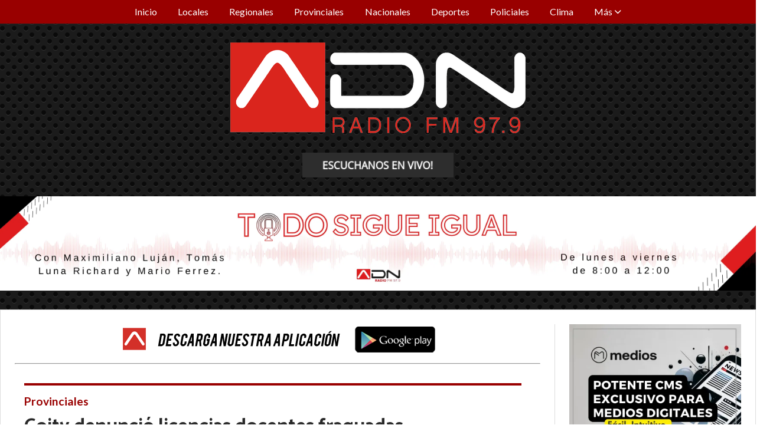

--- FILE ---
content_type: text/html; charset=utf-8
request_url: https://adn979.com/contenido/164352/goity-denuncio-licencias-docentes-fraguadas
body_size: 10475
content:
<!DOCTYPE html><html lang="es"><head><title>Goity denunció licencias docentes fraguadas</title><meta name="description" content="El Ministerio de Educación santafesino detectó irregularidades en las licencias por cuestiones de salud de los docentes. Pidieron colaboración a los colegios de médicos."><meta http-equiv="X-UA-Compatible" content="IE=edge"><meta charset="utf-8"><meta name="viewport" content="width=device-width,minimum-scale=1,initial-scale=1"><link rel="canonical" href="https://adn979.com/contenido/164352/goity-denuncio-licencias-docentes-fraguadas"><meta property="og:type" content="article"><meta property="og:site_name" content="Radio ADN 97.9 FM - Rafaela"><meta property="og:title" content="Goity denunció licencias docentes fraguadas"><meta property="og:description" content="El Ministerio de Educación santafesino detectó irregularidades en las licencias por cuestiones de salud de los docentes. Pidieron colaboración a los colegios de médicos."><meta property="og:url" content="https://adn979.com/contenido/164352/goity-denuncio-licencias-docentes-fraguadas"><meta property="og:ttl" content="2419200"><meta property="og:image" content="https://adn979.com/download/multimedia.normal.b4c0333a50bde4ed.Sm9zZS1Hb2l0eV9ub3JtYWwud2VicA%3D%3D.webp"><meta property="og:image:width" content="1000"><meta property="og:image:height" content="562"><meta name="twitter:image" content="https://adn979.com/download/multimedia.normal.b4c0333a50bde4ed.Sm9zZS1Hb2l0eV9ub3JtYWwud2VicA%3D%3D.webp"><meta property="article:published_time" content="2024-07-23T15:58-03"><meta property="article:modified_time" content="2024-07-23T12:07-03"><meta property="article:section" content="Provinciales"><meta property="article:tag" content="Goity denunció licencias docentes fraguadas | El Ministerio de Educación santafesino detectó irregularidades en las licencias por cuestiones de salud de los docentes. Pidieron colaboración a los colegios de médicos."><meta name="twitter:card" content="summary_large_image"><meta name="twitter:title" content="Goity denunció licencias docentes fraguadas"><meta name="twitter:description" content="El Ministerio de Educación santafesino detectó irregularidades en las licencias por cuestiones de salud de los docentes. Pidieron colaboración a los colegios de médicos."><script type="application/ld+json">{"@context":"http://schema.org","@type":"Article","url":"https://adn979.com/contenido/164352/goity-denuncio-licencias-docentes-fraguadas","mainEntityOfPage":"https://adn979.com/contenido/164352/goity-denuncio-licencias-docentes-fraguadas","name":"Goity denunci\u00f3 licencias docentes fraguadas","headline":"Goity denunci\u00f3 licencias docentes fraguadas","description":"El Ministerio de Educaci\u00f3n santafesino detect\u00f3 irregularidades en las licencias por cuestiones de salud de los docentes. Pidieron colaboraci\u00f3n a los colegios de m\u00e9dicos.","articleSection":"Provinciales","datePublished":"2024-07-23T15:58","dateModified":"2024-07-23T12:07","image":"https://adn979.com/download/multimedia.normal.b4c0333a50bde4ed.Sm9zZS1Hb2l0eV9ub3JtYWwud2VicA%3D%3D.webp","publisher":{"@context":"http://schema.org","@type":"Organization","name":"Radio ADN 97.9 FM - Rafaela","url":"https://adn979.com/","logo":{"@type":"ImageObject","url":"https://adn979.com/static/custom/logo-grande.png?t=2026-01-17+03%3A00%3A11.136022"}},"author":{"@type":"Person","name":"Radio ADN 97.9 FM - Rafaela","url":"/usuario/34/radio-adn-979-fm-rafaela"}}</script><meta name="generator" content="Medios CMS"><link rel="dns-prefetch" href="https://fonts.googleapis.com"><link rel="preconnect" href="https://fonts.googleapis.com" crossorigin><link rel="shortcut icon" href="https://adn979.com/static/custom/favicon.png?t=2026-01-17+03%3A00%3A11.136022"><link rel="apple-touch-icon" href="https://adn979.com/static/custom/favicon.png?t=2026-01-17+03%3A00%3A11.136022"><link rel="stylesheet" href="/static/plugins/fontawesome/css/fontawesome.min.css"><link rel="stylesheet" href="/static/plugins/fontawesome/css/brands.min.css"><link rel="stylesheet" href="/static/plugins/fontawesome/css/solid.min.css"><link rel="stylesheet" href="/static/css/t_aludra/wasat.css?v=25.2-beta5" id="estilo-css"><link rel="stylesheet" href="https://fonts.googleapis.com/css?family=Catamaran:400,700|Lato:400,700&display=swap" crossorigin="anonymous" id="font-url"><style>:root { --font-family-alt: 'Catamaran', sans-serif; --font-family: 'Lato', sans-serif; } :root {--html-font-size: 16px;--header-bg-color: transparent; --header-font-color: #292929; --nav-bg-color: #000000; --nav-font-color: #ffffff; --nav-box-shadow: 0 0 3px var(--main-font-color); --header-max-width: auto; --header-margin: 0 auto 0 auto; --header-padding: 0; --header-box-shadow: none; --header-border-radius: 0; --header-border-top: none; --header-border-right: none; --header-border-bottom: none; --header-border-left: none; --logo-max-width: auto; --logo-margin: 2rem auto; --fixed-header-height: none; --main-bg-color: #ffffff; --main-font-color: #292929; --main-max-width: 1280px; --main-margin: 0 auto 2rem auto; --main-padding: 1.5rem; --main-box-shadow: none; --main-border-radius: 0; --main-border-top: solid 1px #dddddd; --main-border-right: solid 1px #dddddd; --main-border-bottom: solid 1px #dddddd; --main-border-left: solid 1px #dddddd; --aside-ancho: 340px; --aside-margin: 0 0 0 1.5rem; --aside-padding: 0 0 0 1.5rem; --aside-border-left: solid 1px #ddd; --aside-border-right: none; --footer-bg-color: #383838; --footer-font-color: #ffffff; --footer-max-width: auto; --footer-margin: 4rem 0 0 0; --footer-padding: 1rem; --footer-box-shadow: none; --footer-border-radius: 0; --footer-border-top: none; --footer-border-right: none; --footer-border-bottom: none; --footer-border-left: none; --wrapper-max-width: auto; --wrapper-box-shadow: none; --menu-bg-color: var(--main-color); --menu-text-align: center; --menu-max-width: auto; --menu-margin: 0; --menu-padding: 0 0 0 0; --menu-box-shadow: 0 0 3px; --menu-border-radius: 0; --menu-border-top: none; --menu-border-right: none; --menu-border-bottom: none; --menu-border-left: none; --submenu-bg-color: var(--main-color); --submenu-box-shadow: 0 0 3px; --submenu-padding: 0; --submenu-border-radius: none; --submenu-item-margin: 0; --menuitem-bg-color: transparent; --menuitem-font-color: #ffffff; --menuitem-hover-bg-color: #ffffff; --menuitem-hover-font-color: var(--main-color); --menuitem-font-family: var(--font-family); --menuitem-font-size: 16px; --menuitem-font-weight: none; --menuitem-line-height: 40px; --menuitem-text-transform: none; --menuitem-icon-size: inherit; --menuitem-padding: 0em 1.1em; --menuitem-margin: 0; --menuitem-border-radius: 0; --menuitem-box-shadow: none; --menuitem-border-bottom: none; --menuitem-hover-border-bottom: none; --post-text-align: initial; --post-margin: 0 0 2rem 0; --post-padding: 0; --post-box-shadow: none; --post-border-radius: 0; --post-border-top: none; --post-border-right: none; --post-border-bottom: none; --post-border-left: none; --post-bg-color: transparent; --post-categoria-display: initial; --post-autor-display: initial; --post-detalle-display: initial; --post-img-aspect-ratio: 70%; --post-img-border-radius: 0; --post-img-box-shadow: none; --post-img-filter: none; --post-img-hover-filter: none; --post-grid-min-width: 16rem; --post-grid-column-gap: 1.5rem; --fullpost-enc-align: left; --fullpost-enc-bg-color: transparent; --fullpost-enc-max-width: auto; --fullpost-enc-margin: 0 2rem 1rem 1rem; --fullpost-enc-padding: 1rem 0 0 0; --fullpost-enc-box-shadow: none; --fullpost-enc-border-radius: 0; --fullpost-enc-border-top: solid 4px var(--main-color); --fullpost-enc-border-right: none; --fullpost-enc-border-bottom: none; --fullpost-enc-border-left: none; --fullpost-main-bg-color: transparent; --fullpost-main-max-width: auto; --fullpost-main-margin: 0 0 6rem 0; --fullpost-main-padding: 0; --fullpost-main-box-shadow: none; --fullpost-main-border-radius: 0; --fullpost-main-border-top: none; --fullpost-main-border-right: none; --fullpost-main-border-bottom: none; --fullpost-main-border-left: none; --cuerpo-padding: 0; --cuerpo-border-left: none; --buttons-bg-color: var(--main-color); --buttons-font-color: #ffffff; --buttons-hover-bg-color: #000000; --buttons-hover-font-color: #ffffff; --buttons-font-family: var(--font-family-alt); --buttons-font-size: inherit; --buttons-margin: 0; --buttons-padding: 8px 14px; --buttons-box-shadow: none; --buttons-border-radius: 0; --buttons-border-top: none; --buttons-border-right: none; --buttons-border-bottom: none; --buttons-border-left: none; --inputs-bg-color: #ffffff; --inputs-font-color: #5e5e5e; --inputs-font-family: inherit; --inputs-font-size: 14px; --inputs-padding: 8px; --inputs-box-shadow: 1px 1px 5px grey; --inputs-border-radius: 0; --inputs-border-top: none; --inputs-border-right: none; --inputs-border-bottom: none; --inputs-border-left: none; --titulobloques-bg-color: transparent; --titulobloques-font-color: #4f4f4f; --titulobloques-font-family: var(--font-family); --titulobloques-font-size: 26px; --titulobloques-text-align: center; --titulobloques-max-width: auto; --titulobloques-margin: 0 0 1rem 0; --titulobloques-padding: 0 1rem .1em 0; --titulobloques-box-shadow: none; --titulobloques-border-radius: none; --titulobloques-border-top: none; --titulobloques-border-right: none; --titulobloques-border-bottom: solid 1px var(--main-color); --titulobloques-border-left: none; --titulopagina-bg-color: transparent; --titulopagina-font-color: #404040; --titulopagina-font-family: var(--font-family-alt); --titulopagina-font-size: 26px; --titulopagina-text-align: inherit; --titulopagina-max-width: 44rem; --titulopagina-margin: 0 0 1rem 0; --titulopagina-padding: 0 3rem 0rem 0; --titulopagina-box-shadow: none; --titulopagina-border-radius: 0; --titulopagina-border-top: none; --titulopagina-border-right: none; --titulopagina-border-bottom: solid 1px var(--main-color); --titulopagina-border-left: none; --main-color: #990000; --bg-color: #ffffff; --splash-opacity: 1;--splash-pointer-events: initial;--splash-align-items: center;--splash-justify-content: center;} body {background-image: url("https://adn979.com/static/custom/fondo-personalizado.png?t=2026-01-17+03%3A00%3A11.136022"); }</style><link rel="stylesheet" href="https://cdnjs.cloudflare.com/ajax/libs/photoswipe/4.1.2/photoswipe.min.css"><link rel="stylesheet" href="https://cdnjs.cloudflare.com/ajax/libs/photoswipe/4.1.2/default-skin/default-skin.min.css"><script defer src="https://cdnjs.cloudflare.com/ajax/libs/lazysizes/5.3.2/lazysizes.min.js" integrity="sha512-q583ppKrCRc7N5O0n2nzUiJ+suUv7Et1JGels4bXOaMFQcamPk9HjdUknZuuFjBNs7tsMuadge5k9RzdmO+1GQ==" crossorigin="anonymous" referrerpolicy="no-referrer"></script><script async src="https://www.googletagmanager.com/gtag/js"></script><script>window.dataLayer=window.dataLayer||[];function gtag(){dataLayer.push(arguments);};gtag('js',new Date());gtag('config','G-ETDKF070NV');gtag('config','G-7N1WS2SR70');</script><meta content="5zccKBeR7dbCzx5sDck-oa1dUIHLRWAV693RgOR4OfE" name="google-site-verification"><meta content="aHR0cHM6Ly9hZG45NzkuY29t" name="publisuites-verify-code"></head><body><div id="wrapper" class="wrapper contenido contenido noticia"><header class="header headerA2"><a class="open-nav"><i class="fa fa-bars"></i></a><div class="header__logo"><a href="/"><img class="only-desktop" src="https://adn979.com/static/custom/logo.png?t=2026-01-17+03%3A00%3A11.136022" alt="Radio ADN 97.9 FM - Rafaela"><img class="only-mobile" src="https://adn979.com/static/custom/logo-movil.png?t=2026-01-17+03%3A00%3A11.136022" alt="Radio ADN 97.9 FM - Rafaela"></a></div><div id="publi-422" data-nombre="TODO SIGUE IGUAL 1" class="publi publi-imagen not-desktop E"><img class="img-responsive lazyload puntero" width="3200" height="400" data-url="https://www.instagram.com/radioadn97.9fm/" data-publicidad="422" data-nombre="TODO SIGUE IGUAL 1" style="margin:0 auto" src="data:," data-src="/download/publicidades.imagxs.afe2a47e511a94b5.aW1hZ3hzLndlYnA=.webp"></div><div id="publi-422" data-nombre="TODO SIGUE IGUAL 1" class="publi publi-imagen not-movil E"><img class="img-responsive lazyload puntero" width="3200" height="400" data-url="https://www.instagram.com/radioadn97.9fm/" data-publicidad="422" data-nombre="TODO SIGUE IGUAL 1" style="margin:0 auto" src="data:," data-src="/download/publicidades.imagen.94975051d9ae601d.aW1hZ2VuLndlYnA=.webp"></div><div class="bloque-html"><div class="codigo-html"><p class="text-center"><a href="http://adn979.sistemasnimbus.com/" rel="noopener" target="_blank"><img alt="escuchanos en vivo" class="img-responsive lazyload" data-src="http://adn979.com/download/multimedia.normal.a20ed1abdaa13883.657363756368616e6f7320656e207669766f5f6e6f726d616c2e706e67.png" height="42" src="data:," style="display: block; margin-left: auto; margin-right: auto;" width="256"></a></p></div></div><div class="header__menu "><ul><li class="header__menu__item mas"><a href="javascript:void(0)" target> Inicio </a></li><li class="header__menu__item "><a href="/categoria/1/locales" target> Locales </a></li><li class="header__menu__item "><a href="/categoria/2/regionales" target> Regionales </a></li><li class="header__menu__item "><a href="/categoria/9/provinciales" target> Provinciales </a></li><li class="header__menu__item "><a href="/categoria/3/nacionales" target> Nacionales </a></li><li class="header__menu__item "><a href="/categoria/6/deportes" target> Deportes </a></li><li class="header__menu__item "><a href="/categoria/5/policiales" target> Policiales </a></li><li class="header__menu__item "><a href="/categoria/20/clima" target> Clima </a></li><li class="header__menu__item mas"><a href="javascript:void(0)" target> Más <i class="fa fa-chevron-down"></i></a><ul><li><a href="/categoria/7/agro" target> Agro </a></li><li><a href="/categoria/21/videos" target> Videos </a></li><li><a href="/categoria/18/humor" target> Humor </a></li><li><a href="/buscar" target><i class="fa fa-fw fa-search"></i> Buscar </a></li></ul></li></ul></div><section class="nav" id="nav"><a class="close-nav"><i class="fa fa-times"></i></a><div class="nav__logo"><a href="/"><img class="only-desktop" src="https://adn979.com/static/custom/logo.png?t=2026-01-17+03%3A00%3A11.136022" alt="Radio ADN 97.9 FM - Rafaela"><img class="only-mobile" src="https://adn979.com/static/custom/logo-movil.png?t=2026-01-17+03%3A00%3A11.136022" alt="Radio ADN 97.9 FM - Rafaela"></a></div><div class="menu-simple menu0"><div class="menu-simple__item "><a href="javascript:void(0)" target> Inicio </a></div><div class="menu-simple__item "><a href="/categoria/1/locales" target> Locales </a></div><div class="menu-simple__item "><a href="/categoria/2/regionales" target> Regionales </a></div><div class="menu-simple__item "><a href="/categoria/9/provinciales" target> Provinciales </a></div><div class="menu-simple__item "><a href="/categoria/3/nacionales" target> Nacionales </a></div><div class="menu-simple__item "><a href="/categoria/6/deportes" target> Deportes </a></div><div class="menu-simple__item "><a href="/categoria/5/policiales" target> Policiales </a></div><div class="menu-simple__item "><a href="/categoria/20/clima" target> Clima </a></div><div class="menu-simple__item subitems"><a href="javascript:void(0)" target> Más </a><a href="/categoria/7/agro" target class="menu-simple__item"> Agro </a><a href="/categoria/21/videos" target class="menu-simple__item"> Videos </a><a href="/categoria/18/humor" target class="menu-simple__item"> Humor </a><a href="/buscar" target class="menu-simple__item"><i class="fa fa-fw fa-search"></i> Buscar </a></div></div><section class="bloque boletin"><div class="bloque__titulo "><a href="/newsletter">Boletín de noticias</a></div><form method="POST" class="formulario boletin__form"><div class="formulario__campo"><input type="email" placeholder="Email"></div><div class="formulario__campo"><button>Suscribirme</button></div><div class="g-recaptcha" data-sitekey="6Ld7LPwrAAAAAG-0ZA5enjV7uzQwjJPVHgBn7ojV" data-action="suscripcion_newsletter"></div><p style="display:none;" class="boletin__mensaje"></p></form></section><div class="social-buttons"><a class="social-buttons__item facebook" href="https://www.facebook.com/radioadn97.9fm" target="_blank"><i class="fa fa-brands fa-facebook"></i></a><a class="social-buttons__item twitter" href="https://twitter.com/adn979fm" target="_blank"><i class="fa fa-brands fa-x-twitter"></i></a><a class="social-buttons__item youtube" href="https://www.youtube.com/channel/UCxrqe9OvN_dQIyPsowuvlWw" target="_blank"><i class="fa fa-brands fa-youtube"></i></a><a class="social-buttons__item instagram" href="https://www.instagram.com/radioadn97.9fm/" target="_blank"><i class="fa fa-brands fa-instagram"></i></a></div><div class="menu-simple menu1"><div class="menu-simple__item "><a href="/contacto" target> Contacto </a></div><div class="menu-simple__item "><a href="/historial" target> Historial de noticias </a></div><div class="menu-simple__item "><a href="/adn/a_default/user/login?_next=%2Fa_default%2Findex" target><i class="fa fa-fw fa-sign-in"></i> Ingresar </a></div></div><div class="datos-contacto"><div class="telefono"><i class="fa fa-phone"></i><span>03492-423979 - 15660700</span></div><div class="direccion"><i class="fa fa-map-marker"></i><span>Ciudad de Esperanza 583 - Rafaela - Santa Fe</span></div><div class="email"><i class="fa fa-envelope"></i><span><a href="/cdn-cgi/l/email-protection#afccc0c1dbceccdbc0efcecbc196989681ccc0c2"><span class="__cf_email__" data-cfemail="d7b4b8b9a3b6b4a3b897b6b3b9eee0eef9b4b8ba">[email&#160;protected]</span></a></span></div></div></section></header><main class="main main3"><section class="principal"><div class="bloque-html"><div class="codigo-html"><p><a href="https://play.google.com/store/apps/details?id=com.mundostreaming.adnradio" target="_blank"><img alt="banner app interiorPNG" class="img-responsive lazyload" data-src="/download/multimedia.normal.be41f666582a4ef0.62616e6e65722061707020696e746572696f72504e475f6e6f726d616c2e706e67.png" src="data:," style="display: block; margin-left: auto; margin-right: auto;" title="banner app interiorPNG"></a></p><hr><p><a href="https://play.google.com/store/apps/details?id=com.mundostreaming.adnradio" target="_blank"></a></p></div></div><div class="fullpost__encabezado orden3"><h1 class="fullpost__titulo">Goity denunció licencias docentes fraguadas</h1><p class="fullpost__copete">El Ministerio de Educación santafesino detectó irregularidades en las licencias por cuestiones de salud de los docentes. Pidieron colaboración a los colegios de médicos.</p><span class="fullpost__categoria"><a href="https://adn979.com/categoria/9/provinciales">Provinciales</a></span><span class="fullpost__fecha"><span class="fecha">23/07/2024</span></span><span class="fullpost__autor"><img src="/download/auth_user.foto.b93e77216ddc32b5.706c6163615f61646e2e706e67.png" alt="Radio ADN 97.9 FM - Rafaela"><a href="/usuario/34/radio-adn-979-fm-rafaela">Radio ADN 97.9 FM - Rafaela</a></span></div><div class="bloque-html"><div class="codigo-html"><div class="addthis_sharing_toolbox"></div></div></div></section><section class="extra1"><div class="fullpost__main orden2  left"><div class="fullpost__imagen "><img alt="Jose-Goity" class="img-responsive lazyload" data-sizes="auto" data-src="/download/multimedia.normal.b4c0333a50bde4ed.Sm9zZS1Hb2l0eV9ub3JtYWwud2VicA%3D%3D.webp" data-srcset="/download/multimedia.normal.b4c0333a50bde4ed.Sm9zZS1Hb2l0eV9ub3JtYWwud2VicA%3D%3D.webp 1000w, /download/multimedia.miniatura.bbda90c5b858d55c.Sm9zZS1Hb2l0eV9taW5pYXR1cmEud2VicA%3D%3D.webp 400w" height="562" src="data:," width="1000"></div><div class="fullpost__cuerpo"><p><strong>A tres meses de la implementaci&oacute;n del programa "Asistencia perfecta", el Ministerio de Educaci&oacute;n de Santa Fe present&oacute; un balance de los resultados de las auditor&iacute;as sobre el otorgamiento de las licencias</strong> otorgadas a los docentes de la provincia.</p><p>En ese marco, <strong>el ministro de Educaci&oacute;n de Santa Fe, Jos&eacute; Goity, denunci&oacute; que descubrieron licencias fraguadas, firmas desconocidas y diagn&oacute;sticos err&oacute;neos por parte de profesionales de la salud</strong>, todo lo cual configuran<strong> graves irregularidades.</strong></p><p>El Ministerio de Educaci&oacute;n realiz&oacute; 3.863 auditor&iacute;as m&eacute;dicas, tras lo cual 2.428 docentes se reintegraron a sus labores. Licencias fraguadas, m&eacute;dicos que no reconocieron sus firmas e, incluso, diagn&oacute;sticos que no coincidieron con lo constatado, son algunas de las situaciones que dej&oacute; el informe que este lunes dio a conocer el ministro de Educaci&oacute;n.</p><p><strong>"Por diversos motivos, esas licencias no estaban bien otorgadas y eso nos da un 63% de docentes auditados que volvieron a su labor", enumer&oacute; el ministro de Educaci&oacute;n, Jos&eacute; Goity</strong>. Al respecto, aclar&oacute; que en algunos casos se trataba de licencias que no hab&iacute;an sido correctamente otorgadas.</p><p>Desde la cartera piden la colaboraci&oacute;n de los colegios de m&eacute;dicos para que colaboren en la auditor&iacute;a.</p><p>El funcionario recalc&oacute; que se est&aacute;n llevando adelante sumarios y las acciones que correspondan para revertir la situaci&oacute;n; tiene que ser una pol&iacute;tica que nos lleve a mejorar de manera consistente y sostenida el funcionamiento del sistema.</p><p><strong>"Las personas que percibieron una licencia mal otorgada tiene que devolver el costo que gener&oacute; esa licencia", detall&oacute; el ministro de Educaci&oacute;n.</strong></p><p><strong>Las auditor&iacute;as arrojaron tres casos diferentes, pero de similar gravedad: por un lado, se detectaron licencias fraguadas, en otros casos el m&eacute;dico niega haber firmado las licencias y por &uacute;ltimo, est&aacute;n aquellos cuadros en los que no coincid&iacute;a el cuadro con lo constatado.</strong></p><p>Para todas esas situaciones hay procedimientos, en caso de que no se constaten las dolencias se inician informes a los colegios m&eacute;dicos para auditar el accionar de los profesionales.</p></div><div class="fullpost__share-post widget-share-post share_post type4"><a class="share_post__item facebook" href="https://www.facebook.com/sharer/sharer.php?u=https://adn979.com/contenido/164352/goity-denuncio-licencias-docentes-fraguadas" target="_blank"><i class="fa fa-fw fa-lg fa-brands fa-facebook"></i></a><a class="share_post__item twitter" href="https://twitter.com/intent/tweet?url=https://adn979.com/contenido/164352/goity-denuncio-licencias-docentes-fraguadas&text=Goity%20denunci%C3%B3%20licencias%20docentes%20fraguadas" target="_blank"><i class="fa fa-fw fa-lg fa-brands fa-x-twitter"></i></a><a class="share_post__item whatsapp" href="https://api.whatsapp.com/send?text=Goity denunció licencias docentes fraguadas+https://adn979.com/contenido/164352/goity-denuncio-licencias-docentes-fraguadas" target="_blank"><i class="fa fa-fw fa-lg fa-brands fa-whatsapp"></i></a></div><div class="comentarios fullpost__comentarios" id="contenedor-comentarios"><form action="javascript:void(0);" style="display:block; margin:2em auto; max-width:100%; text-align:center;"><button class="ver-comentarios" style="display:block; margin:2em auto; width:auto;">Ver comentarios</button></form></div><div id="publi-379" data-nombre="Referidos Cuerpo Noticia" class="publi publi-imagen not-desktop C7"><img class="img-responsive lazyload puntero" width="400" height="400" data-url="https://medios.com.ar/?ref=az74" data-publicidad="379" data-nombre="Referidos Cuerpo Noticia" style="margin:0 auto" src="data:," data-src="/download/publicidades.imagxs.80cf23f7b5cc3dda.aW1hZ3hzLndlYnA=.webp"></div><div id="publi-379" data-nombre="Referidos Cuerpo Noticia" class="publi publi-imagen not-movil C7"><img class="img-responsive lazyload puntero" width="1024" height="250" data-url="https://medios.com.ar/?ref=az74" data-publicidad="379" data-nombre="Referidos Cuerpo Noticia" style="margin:0 auto" src="data:," data-src="/download/publicidades.imagen.bca5ad6ec66a324a.aW1hZ2VuLndlYnA=.webp"></div></div></section><section class="extra2"><section class="bloque relacionados cant6"><div class="bloque__titulo ">Te puede interesar</div><div class="bloque__lista"><article class="post post__noticia post1"><a class="post__imagen autoratio" href="/contenido/173125/el-gobierno-provincial-transforma-alejandra-con-la-construccion-de-un-sistema-mo"><img alt="2026-01-17NID_285023O_2" class="img-responsive lazyload" data-alto-grande="900" data-ancho-grande="1600" data-sizes="auto" data-src="/download/multimedia.normal.a0610135e9f336b8.bm9ybWFsLndlYnA%3D.webp" data-srcset="/download/multimedia.normal.a0610135e9f336b8.bm9ybWFsLndlYnA%3D.webp 1000w, /download/multimedia.grande.850a5cd1a62bbe23.Z3JhbmRlLndlYnA%3D.webp 1600w, /download/multimedia.miniatura.ba8f48df9ec5fbc5.bWluaWF0dXJhLndlYnA%3D.webp 400w" height="563" src="data:," width="1000"></a><div class="post__datos"><h2 class="post__titulo"><a href="/contenido/173125/el-gobierno-provincial-transforma-alejandra-con-la-construccion-de-un-sistema-mo">El Gobierno Provincial transforma Alejandra con la construcción de un sistema moderno de cloacas</a></h2><div class="post__autor"><span class="autor__nombre">Radio ADN 97.9 FM - Rafaela</span></div><a href="https://adn979.com/categoria/9/provinciales" class="post__categoria">Provinciales</a><span class="post__fecha"><span class="fecha"><span class="fecha">17/01/2026</span></span></span></div><p class="post__detalle">“Nunca en el norte de la provincia hubo tantas obras como las que está desarrollando y planificando el gobernador Pullaro”, aseguró el ministro de Obras Públicas de Santa Fe, Lisandro Enrico.</p></article><article class="post post__noticia post1"><a class="post__imagen autoratio" href="/contenido/173121/a-paso-firme-el-nuevo-puente-carretero-ya-muestra-la-union-de-vigas-con-prelosas"><img alt="2026-01-17NID_285022O_2" class="img-responsive lazyload" data-alto-grande="900" data-ancho-grande="1600" data-sizes="auto" data-src="/download/multimedia.normal.894b3791b79b3061.bm9ybWFsLndlYnA%3D.webp" data-srcset="/download/multimedia.normal.894b3791b79b3061.bm9ybWFsLndlYnA%3D.webp 1000w, /download/multimedia.grande.b45252ff89196356.Z3JhbmRlLndlYnA%3D.webp 1600w, /download/multimedia.miniatura.b23ab468b0b7bb04.bWluaWF0dXJhLndlYnA%3D.webp 400w" height="563" src="data:," width="1000"></a><div class="post__datos"><h2 class="post__titulo"><a href="/contenido/173121/a-paso-firme-el-nuevo-puente-carretero-ya-muestra-la-union-de-vigas-con-prelosas">A paso firme: el nuevo Puente Carretero ya muestra la unión de vigas con prelosas</a></h2><div class="post__autor"><span class="autor__nombre">Radio ADN 97.9 FM - Rafaela</span></div><a href="https://adn979.com/categoria/9/provinciales" class="post__categoria">Provinciales</a><span class="post__fecha"><span class="fecha"><span class="fecha">17/01/2026</span></span></span></div><p class="post__detalle">“La gestión del gobernador Pullaro continúa dando muestras de que, cuando no se roba en el Estado, se puede hacer obra pública como la del Carretero. La prometieron muchos, pero el único que tomó la decisión real fue el actual gobernador&quot;, aseguró Enrico.</p></article><article class="post post__noticia post1"><a class="post__imagen autoratio" href="/contenido/173118/pullaro-recorrio-la-obra-de-la-carcel-de-alto-perfil-el-infierno-que-tiene-un-av"><img alt="2026-01-16NID_285015O_2" class="img-responsive lazyload" data-alto-grande="1066" data-ancho-grande="1600" data-sizes="auto" data-src="/download/multimedia.normal.8555102ccc30f111.bm9ybWFsLndlYnA%3D.webp" data-srcset="/download/multimedia.normal.8555102ccc30f111.bm9ybWFsLndlYnA%3D.webp 1000w, /download/multimedia.grande.b35939cbc558a678.Z3JhbmRlLndlYnA%3D.webp 1600w, /download/multimedia.miniatura.bca7faa81b0065f7.bWluaWF0dXJhLndlYnA%3D.webp 400w" height="666" src="data:," width="1000"></a><div class="post__datos"><h2 class="post__titulo"><a href="/contenido/173118/pullaro-recorrio-la-obra-de-la-carcel-de-alto-perfil-el-infierno-que-tiene-un-av">Pullaro recorrió la obra de la cárcel de alto perfil “El Infierno” que tiene un avance del 40 %</a></h2><div class="post__autor"><span class="autor__nombre">Radio ADN 97.9 FM - Rafaela</span></div><a href="https://adn979.com/categoria/9/provinciales" class="post__categoria">Provinciales</a><span class="post__fecha"><span class="fecha"><span class="fecha">16/01/2026</span></span></span></div><p class="post__detalle">“Vamos a separar a los presos más violentos para romper el vínculo con el afuera”, dijo este viernes el gobernador tras examinar los trabajos que se ejecutan en la Unidad Penitenciaria N° 8.</p></article><article class="post post__noticia post1"><a class="post__imagen autoratio" href="/contenido/173111/mas-de-100-mil-turistas-generaron-un-movimiento-economico-de-50800-millones-en-s"><img alt="2026-01-16NID_285012O_1" class="img-responsive lazyload" data-alto-grande="1080" data-ancho-grande="1920" data-sizes="auto" data-src="/download/multimedia.normal.9255bf55626939b5.bm9ybWFsLndlYnA%3D.webp" data-srcset="/download/multimedia.normal.9255bf55626939b5.bm9ybWFsLndlYnA%3D.webp 1000w, /download/multimedia.grande.a450706ab5150fa6.Z3JhbmRlLndlYnA%3D.webp 1920w, /download/multimedia.miniatura.91b5bd3af7df2ed0.bWluaWF0dXJhLndlYnA%3D.webp 400w" height="563" src="data:," width="1000"></a><div class="post__datos"><h2 class="post__titulo"><a href="/contenido/173111/mas-de-100-mil-turistas-generaron-un-movimiento-economico-de-50800-millones-en-s">Más de 100 mil turistas generaron un movimiento económico de $ 50.800 millones en Santa Fe en la primera quincena</a></h2><div class="post__autor"><span class="autor__nombre">Radio ADN 97.9 FM - Rafaela</span></div><a href="https://adn979.com/categoria/9/provinciales" class="post__categoria">Provinciales</a><span class="post__fecha"><span class="fecha"><span class="fecha">16/01/2026</span></span></span></div><p class="post__detalle">Según el informe del Observatorio Turístico Provincial, en los primeros quince días de enero la ocupación hotelera promedio fue del 68 %.</p></article><article class="post post__noticia post1"><a class="post__imagen autoratio" href="/contenido/173109/pullaro-lince-es-una-herramienta-de-seguridad-publica-que-sumamos-a-nuestro-meto"><img alt="2026-01-15NID_285009O_3" class="img-responsive lazyload" data-alto-grande="1067" data-ancho-grande="1600" data-sizes="auto" data-src="/download/multimedia.normal.b9d24b37b232cf5f.bm9ybWFsLndlYnA%3D.webp" data-srcset="/download/multimedia.normal.b9d24b37b232cf5f.bm9ybWFsLndlYnA%3D.webp 1000w, /download/multimedia.grande.9dfa1e21ba014073.Z3JhbmRlLndlYnA%3D.webp 1600w, /download/multimedia.miniatura.beb326109b76e89f.bWluaWF0dXJhLndlYnA%3D.webp 400w" height="667" src="data:," width="1000"></a><div class="post__datos"><h2 class="post__titulo"><a href="/contenido/173109/pullaro-lince-es-una-herramienta-de-seguridad-publica-que-sumamos-a-nuestro-meto">Pullaro: “Lince es una herramienta de seguridad pública que sumamos a nuestro método de trabajo para ser la provincia más segura de la Argentina”</a></h2><div class="post__autor"><span class="autor__nombre">Radio ADN 97.9 FM - Rafaela</span></div><a href="https://adn979.com/categoria/9/provinciales" class="post__categoria">Provinciales</a><span class="post__fecha"><span class="fecha"><span class="fecha">16/01/2026</span></span></span></div><p class="post__detalle">El gobernador encabezó la licitación del nuevo sistema de videovigilancia que utiliza Inteligencia Artificial para procesar y cruzar información de manera veloz, identificar personas o vehículos y, de ese modo, esclarecer los hechos mayor celeridad.</p></article><article class="post post__noticia post1"><a class="post__imagen autoratio" href="/contenido/173107/el-14-de-febrero-santa-fe-vuelve-a-decir-si-con-el-programa-casate-con-tu-ciudad"><img alt="2026-01-15NID_285004O_1" class="img-responsive lazyload" data-sizes="auto" data-src="/download/multimedia.normal.8a435ebfc49df638.bm9ybWFsLndlYnA%3D.webp" data-srcset="/download/multimedia.normal.8a435ebfc49df638.bm9ybWFsLndlYnA%3D.webp 955w, /download/multimedia.miniatura.ae6377ac8c65a36a.bWluaWF0dXJhLndlYnA%3D.webp 400w" height="624" src="data:," width="955"></a><div class="post__datos"><h2 class="post__titulo"><a href="/contenido/173107/el-14-de-febrero-santa-fe-vuelve-a-decir-si-con-el-programa-casate-con-tu-ciudad">El 14 de febrero, Santa Fe vuelve a decir “sí” con el programa “Casate con tu Ciudad como Testigo”</a></h2><div class="post__autor"><span class="autor__nombre">Radio ADN 97.9 FM - Rafaela</span></div><a href="https://adn979.com/categoria/9/provinciales" class="post__categoria">Provinciales</a><span class="post__fecha"><span class="fecha"><span class="fecha">15/01/2026</span></span></span></div><p class="post__detalle">Provincia abre las inscripciones para enlaces en el Día de los Enamorados, que será sábado. La fecha estará disponible para: Santa Fe, Rosario, San Lorenzo y Roldán.</p></article></div></section></section><section class="aside"><div id="publi-380" data-nombre="Referidos Lateral Noticia" class="publi publi-imagen not-desktop C10"><img class="img-responsive lazyload puntero" width="400" height="400" data-url="https://medios.com.ar/?ref=az74" data-publicidad="380" data-nombre="Referidos Lateral Noticia" style="margin:0 auto" src="data:," data-src="/download/publicidades.imagxs.875569bb8c64efae.aW1hZ3hzLndlYnA=.webp"></div><div id="publi-380" data-nombre="Referidos Lateral Noticia" class="publi publi-imagen not-movil C10"><img class="img-responsive lazyload puntero" width="400" height="400" data-url="https://medios.com.ar/?ref=az74" data-publicidad="380" data-nombre="Referidos Lateral Noticia" style="margin:0 auto" src="data:," data-src="/download/publicidades.imagen.825468f5ff02d3e7.aW1hZ2VuLndlYnA=.webp"></div><section class="bloque lo-mas-visto"><div class="bloque__titulo ">Lo más visto</div><div class="bloque__lista"><article class="post post__noticia post1"><a class="post__imagen autoratio" href="/contenido/173113/cual-es-el-precio-del-iphone-17-pro-max-en-la-argentina-con-arancel-0-y-cuanto-c"><img alt="image" class="img-responsive lazyload" data-sizes="auto" data-src="/download/multimedia.normal.b26e7776e3100345.bm9ybWFsLndlYnA%3D.webp" data-srcset="/download/multimedia.normal.b26e7776e3100345.bm9ybWFsLndlYnA%3D.webp 992w, /download/multimedia.miniatura.953920a13284e4a4.bWluaWF0dXJhLndlYnA%3D.webp 400w" height="661" src="data:," width="992"></a><div class="post__datos"><h2 class="post__titulo"><a href="/contenido/173113/cual-es-el-precio-del-iphone-17-pro-max-en-la-argentina-con-arancel-0-y-cuanto-c">Cuál es el precio del iPhone 17 Pro Max en la Argentina con arancel 0% y cuánto cuesta en otros países</a></h2><div class="post__autor"><span class="autor__nombre">Radio ADN 97.9 FM - Rafaela</span></div><a href="https://adn979.com/categoria/12/economia" class="post__categoria">Economía</a><span class="post__fecha"><span class="fecha"><span class="fecha">16/01/2026</span></span></span></div><p class="post__detalle">Empieza a regir la quita de impuestos a los celulares importados y los precios de los teléfonos Apple comienzan a alinearse a los de países cercanos, aunque aún siguen elevados</p></article><article class="post post__noticia post1"><a class="post__imagen autoratio" href="/contenido/173114/primera-nacional-el-debut-de-atletico-en-el-torneo-se-posterga-una-semana"><img alt="estadio-nuevo-monumental" class="img-responsive lazyload" data-sizes="auto" data-src="/download/multimedia.normal.b5f27b14b00eac2d.bm9ybWFsLndlYnA%3D.webp" data-srcset="/download/multimedia.normal.b5f27b14b00eac2d.bm9ybWFsLndlYnA%3D.webp 890w, /download/multimedia.miniatura.af0dccc9b2f4afb3.bWluaWF0dXJhLndlYnA%3D.webp 400w" height="395" src="data:," width="890"></a><div class="post__datos"><h2 class="post__titulo"><a href="/contenido/173114/primera-nacional-el-debut-de-atletico-en-el-torneo-se-posterga-una-semana">Primera Nacional: el debut de Atlético en el torneo se posterga una semana</a></h2><div class="post__autor"><span class="autor__nombre">Radio ADN 97.9 FM - Rafaela</span></div><a href="https://adn979.com/categoria/6/deportes" class="post__categoria">Deportes</a><span class="post__fecha"><span class="fecha"><span class="fecha">16/01/2026</span></span></span></div><p class="post__detalle">La Asociación del Fútbol Argentino (AFA) confirmó la postergación del inicio del torneo de la Primera Nacional 2026, que finalmente comenzará el 14 de febrero, y no en la fecha prevista originalmente en el calendario tentativo.</p></article><article class="post post__noticia post1"><a class="post__imagen autoratio" href="/contenido/173117/belgrano-fest-vuelve-con-musica-gastronomia-y-diversion-para-toda-la-familia"><img alt="IMG-20260116-WA0124" class="img-responsive lazyload" data-sizes="auto" data-src="/download/multimedia.normal.b97c280d930efe0f.bm9ybWFsLndlYnA%3D.webp" data-srcset="/download/multimedia.normal.b97c280d930efe0f.bm9ybWFsLndlYnA%3D.webp 718w, /download/multimedia.miniatura.b22889001c7f01c3.bWluaWF0dXJhLndlYnA%3D.webp 240w" height="899" src="data:," width="718"></a><div class="post__datos"><h2 class="post__titulo"><a href="/contenido/173117/belgrano-fest-vuelve-con-musica-gastronomia-y-diversion-para-toda-la-familia">Belgrano Fest vuelve con música, gastronomía y diversión para toda la familia</a></h2><div class="post__autor"><span class="autor__nombre">Radio ADN 97.9 FM - Rafaela</span></div><a href="https://adn979.com/categoria/1/locales" class="post__categoria">Locales</a><span class="post__fecha"><span class="fecha"><span class="fecha">16/01/2026</span></span></span></div><p class="post__detalle">Se trata de la edición verano. El evento se llevará a cabo este sábado 17 de enero, desde las 18:00, frente a la Plaza 25 de Mayo.</p></article><article class="post post__noticia post1"><a class="post__imagen autoratio" href="/contenido/173118/pullaro-recorrio-la-obra-de-la-carcel-de-alto-perfil-el-infierno-que-tiene-un-av"><img alt="2026-01-16NID_285015O_2" class="img-responsive lazyload" data-alto-grande="1066" data-ancho-grande="1600" data-sizes="auto" data-src="/download/multimedia.normal.8555102ccc30f111.bm9ybWFsLndlYnA%3D.webp" data-srcset="/download/multimedia.normal.8555102ccc30f111.bm9ybWFsLndlYnA%3D.webp 1000w, /download/multimedia.grande.b35939cbc558a678.Z3JhbmRlLndlYnA%3D.webp 1600w, /download/multimedia.miniatura.bca7faa81b0065f7.bWluaWF0dXJhLndlYnA%3D.webp 400w" height="666" src="data:," width="1000"></a><div class="post__datos"><h2 class="post__titulo"><a href="/contenido/173118/pullaro-recorrio-la-obra-de-la-carcel-de-alto-perfil-el-infierno-que-tiene-un-av">Pullaro recorrió la obra de la cárcel de alto perfil “El Infierno” que tiene un avance del 40 %</a></h2><div class="post__autor"><span class="autor__nombre">Radio ADN 97.9 FM - Rafaela</span></div><a href="https://adn979.com/categoria/9/provinciales" class="post__categoria">Provinciales</a><span class="post__fecha"><span class="fecha"><span class="fecha">16/01/2026</span></span></span></div><p class="post__detalle">“Vamos a separar a los presos más violentos para romper el vínculo con el afuera”, dijo este viernes el gobernador tras examinar los trabajos que se ejecutan en la Unidad Penitenciaria N° 8.</p></article><article class="post post__noticia post1"><a class="post__imagen autoratio" href="/contenido/173120/el-intendente-anuncio-el-comienzo-de-la-obra-de-reconstruccion-de-la-recova-ripa"><img alt="IMG-20260116-WA0126" class="img-responsive lazyload" data-alto-grande="1037" data-ancho-grande="1600" data-sizes="auto" data-src="/download/multimedia.normal.b65bff3e5be72405.bm9ybWFsLndlYnA%3D.webp" data-srcset="/download/multimedia.normal.b65bff3e5be72405.bm9ybWFsLndlYnA%3D.webp 1000w, /download/multimedia.grande.939c76c3cdfbc745.Z3JhbmRlLndlYnA%3D.webp 1600w, /download/multimedia.miniatura.87e0e9686fabb875.bWluaWF0dXJhLndlYnA%3D.webp 400w" height="648" src="data:," width="1000"></a><div class="post__datos"><h2 class="post__titulo"><a href="/contenido/173120/el-intendente-anuncio-el-comienzo-de-la-obra-de-reconstruccion-de-la-recova-ripa">El Intendente anunció el comienzo de la obra de reconstrucción de la Recova Ripamonti</a></h2><div class="post__autor"><span class="autor__nombre">Radio ADN 97.9 FM - Rafaela</span></div><a href="https://adn979.com/categoria/1/locales" class="post__categoria">Locales</a><span class="post__fecha"><span class="fecha"><span class="fecha">16/01/2026</span></span></span></div><p class="post__detalle">Fue en el marco de una conferencia de prensa que se llevó a cabo en este sector. La obra se ejecutará por etapas. La primera tiene un presupuesto de 600 millones de pesos con fondos de los rafaelinos. “Hoy es un momento histórico para la ciudad”, señaló Leonardo Viotti.</p></article></div></section><section class="bloque boletin"><div class="bloque__titulo "><a href="/newsletter">Boletín de noticias</a></div><form method="POST" class="formulario boletin__form"><div class="formulario__campo"><input type="email" placeholder="Email"></div><div class="formulario__campo"><button>Suscribirme</button></div><div class="g-recaptcha" data-sitekey="6Ld7LPwrAAAAAG-0ZA5enjV7uzQwjJPVHgBn7ojV" data-action="suscripcion_newsletter"></div><p style="display:none;" class="boletin__mensaje"></p></form></section></section></main><footer class="footer "><div class="menu-simple "><div class="menu-simple__item "><a href="/contacto" target> Contacto </a></div><div class="menu-simple__item "><a href="/historial" target> Historial de noticias </a></div><div class="menu-simple__item "><a href="/adn/a_default/user/login?_next=%2Fa_default%2Findex" target><i class="fa fa-fw fa-sign-in"></i> Ingresar </a></div></div><div class="bloque-html"><div class="codigo-html"><h6 style="text-align: center;"><img alt="Logo gris." class="img-responsive lazyload" data-src="/download/multimedia.normal.85a6176ed3f5401f.4c6f676f20677269732e5f6e6f726d616c2e706e67.png" height="56" src="data:," style="display: block; margin-left: auto; margin-right: auto;" title="Logo gris." width="181"><br>El c&oacute;digo que est&aacute; en tus o&iacute;dos</h6></div></div><div class="social-buttons"><a class="social-buttons__item facebook" href="https://www.facebook.com/radioadn97.9fm" target="_blank"><i class="fa fa-brands fa-facebook"></i></a><a class="social-buttons__item twitter" href="https://twitter.com/adn979fm" target="_blank"><i class="fa fa-brands fa-x-twitter"></i></a><a class="social-buttons__item youtube" href="https://www.youtube.com/channel/UCxrqe9OvN_dQIyPsowuvlWw" target="_blank"><i class="fa fa-brands fa-youtube"></i></a><a class="social-buttons__item instagram" href="https://www.instagram.com/radioadn97.9fm/" target="_blank"><i class="fa fa-brands fa-instagram"></i></a></div><section class="bloque boletin"><div class="bloque__titulo "><a href="/newsletter">Boletín de noticias</a></div><form method="POST" class="formulario boletin__form"><div class="formulario__campo"><input type="email" placeholder="Email"></div><div class="formulario__campo"><button>Suscribirme</button></div><div class="g-recaptcha" data-sitekey="6Ld7LPwrAAAAAG-0ZA5enjV7uzQwjJPVHgBn7ojV" data-action="suscripcion_newsletter"></div><p style="display:none;" class="boletin__mensaje"></p></form></section><div class="datos-contacto"><div class="telefono"><i class="fa fa-phone"></i><span>03492-423979 - 15660700</span></div><div class="direccion"><i class="fa fa-map-marker"></i><span>Ciudad de Esperanza 583 - Rafaela - Santa Fe</span></div><div class="email"><i class="fa fa-envelope"></i><span><a href="/cdn-cgi/l/email-protection#95f6fafbe1f4f6e1fad5f4f1fbaca2acbbf6faf8"><span class="__cf_email__" data-cfemail="b3d0dcddc7d2d0c7dcf3d2d7dd8a848a9dd0dcde">[email&#160;protected]</span></a></span></div></div><div class="poweredby"><a href="https://medios.io/?utm_source=adn979.com&utm_medium=website&utm_campaign=logo-footer&ref=az74" target="_blank" rel="nofollow"><img loading="lazy" src="/static/img/creado-con-medios.png?v=25.2-beta5" alt="Sitio web creado con Medios CMS" style="height:24px"></a></div></footer></div><div class="pswp" tabindex="-1" role="dialog" aria-hidden="true"><div class="pswp__bg"></div><div class="pswp__scroll-wrap"><div class="pswp__container"><div class="pswp__item"></div><div class="pswp__item"></div><div class="pswp__item"></div></div><div class="pswp__ui pswp__ui--hidden"><div class="pswp__top-bar"><div class="pswp__counter"></div><button class="pswp__button pswp__button--close" title="Cerrar (Esc)"></button><button class="pswp__button pswp__button--share" title="Compartir"></button><button class="pswp__button pswp__button--fs" title="Pantalla completa"></button><button class="pswp__button pswp__button--zoom" title="Zoom"></button><div class="pswp__preloader"><div class="pswp__preloader__icn"><div class="pswp__preloader__cut"><div class="pswp__preloader__donut"></div></div></div></div></div><div class="pswp__share-modal pswp__share-modal--hidden pswp__single-tap"><div class="pswp__share-tooltip"></div></div><button class="pswp__button pswp__button--arrow--left" title="Anterior"></button><button class="pswp__button pswp__button--arrow--right" title="Siguiente"></button><div class="pswp__caption"><div class="pswp__caption__center"></div></div></div></div></div><script data-cfasync="false" src="/cdn-cgi/scripts/5c5dd728/cloudflare-static/email-decode.min.js"></script><script src="https://www.google.com/recaptcha/enterprise.js" async defer></script><script>let config={template:"aludra",gaMedios:"G-ETDKF070NV",lang:"es",googleAnalyticsId:"G-7N1WS2SR70",recaptchaPublicKey:"6Ld7LPwrAAAAAG-0ZA5enjV7uzQwjJPVHgBn7ojV",planFree:false,preroll:null,copyProtection:null,comentarios:null,newsletter:null,photoswipe:null,splash:null,twitear:null,scrollInfinito:null,cookieConsent:null,encuestas:null,blockadblock:null,escucharArticulos:null,};config.comentarios={sistema:"facebook",disqusShortname:""};config.newsletter={};config.photoswipe={items:[]};config.photoswipe.items.push({src:"/download/multimedia.normal.b4c0333a50bde4ed.Sm9zZS1Hb2l0eV9ub3JtYWwud2VicA%3D%3D.webp",w:"1000",h:"562",title:""});config.splash={frecuencia:43200,showDelay:2,closeDelay:15};config.encuestas={};config.listaContenido={autor_id:34,};window.MediosConfig=config;</script><script defer src="/static/js/app.min.js?v=25.2-beta5"></script><div id="fb-root"></div><script async defer crossorigin="anonymous" src="https://connect.facebook.net/es_LA/sdk.js#xfbml=1&version=v13.0&autoLogAppEvents=1&appId="></script><script src="//s7.addthis.com/js/300/addthis_widget.js#pubid=ra-54247fc92b5f573b" type="text/javascript"></script><script defer src="https://static.cloudflareinsights.com/beacon.min.js/vcd15cbe7772f49c399c6a5babf22c1241717689176015" integrity="sha512-ZpsOmlRQV6y907TI0dKBHq9Md29nnaEIPlkf84rnaERnq6zvWvPUqr2ft8M1aS28oN72PdrCzSjY4U6VaAw1EQ==" data-cf-beacon='{"version":"2024.11.0","token":"0b9c164163e44fb2b30f9529769544e7","r":1,"server_timing":{"name":{"cfCacheStatus":true,"cfEdge":true,"cfExtPri":true,"cfL4":true,"cfOrigin":true,"cfSpeedBrain":true},"location_startswith":null}}' crossorigin="anonymous"></script>
</body></html>

--- FILE ---
content_type: text/html; charset=utf-8
request_url: https://www.google.com/recaptcha/enterprise/anchor?ar=1&k=6Ld7LPwrAAAAAG-0ZA5enjV7uzQwjJPVHgBn7ojV&co=aHR0cHM6Ly9hZG45NzkuY29tOjQ0Mw..&hl=en&v=PoyoqOPhxBO7pBk68S4YbpHZ&size=normal&sa=suscripcion_newsletter&anchor-ms=20000&execute-ms=30000&cb=bk7y2tr16pq5
body_size: 49413
content:
<!DOCTYPE HTML><html dir="ltr" lang="en"><head><meta http-equiv="Content-Type" content="text/html; charset=UTF-8">
<meta http-equiv="X-UA-Compatible" content="IE=edge">
<title>reCAPTCHA</title>
<style type="text/css">
/* cyrillic-ext */
@font-face {
  font-family: 'Roboto';
  font-style: normal;
  font-weight: 400;
  font-stretch: 100%;
  src: url(//fonts.gstatic.com/s/roboto/v48/KFO7CnqEu92Fr1ME7kSn66aGLdTylUAMa3GUBHMdazTgWw.woff2) format('woff2');
  unicode-range: U+0460-052F, U+1C80-1C8A, U+20B4, U+2DE0-2DFF, U+A640-A69F, U+FE2E-FE2F;
}
/* cyrillic */
@font-face {
  font-family: 'Roboto';
  font-style: normal;
  font-weight: 400;
  font-stretch: 100%;
  src: url(//fonts.gstatic.com/s/roboto/v48/KFO7CnqEu92Fr1ME7kSn66aGLdTylUAMa3iUBHMdazTgWw.woff2) format('woff2');
  unicode-range: U+0301, U+0400-045F, U+0490-0491, U+04B0-04B1, U+2116;
}
/* greek-ext */
@font-face {
  font-family: 'Roboto';
  font-style: normal;
  font-weight: 400;
  font-stretch: 100%;
  src: url(//fonts.gstatic.com/s/roboto/v48/KFO7CnqEu92Fr1ME7kSn66aGLdTylUAMa3CUBHMdazTgWw.woff2) format('woff2');
  unicode-range: U+1F00-1FFF;
}
/* greek */
@font-face {
  font-family: 'Roboto';
  font-style: normal;
  font-weight: 400;
  font-stretch: 100%;
  src: url(//fonts.gstatic.com/s/roboto/v48/KFO7CnqEu92Fr1ME7kSn66aGLdTylUAMa3-UBHMdazTgWw.woff2) format('woff2');
  unicode-range: U+0370-0377, U+037A-037F, U+0384-038A, U+038C, U+038E-03A1, U+03A3-03FF;
}
/* math */
@font-face {
  font-family: 'Roboto';
  font-style: normal;
  font-weight: 400;
  font-stretch: 100%;
  src: url(//fonts.gstatic.com/s/roboto/v48/KFO7CnqEu92Fr1ME7kSn66aGLdTylUAMawCUBHMdazTgWw.woff2) format('woff2');
  unicode-range: U+0302-0303, U+0305, U+0307-0308, U+0310, U+0312, U+0315, U+031A, U+0326-0327, U+032C, U+032F-0330, U+0332-0333, U+0338, U+033A, U+0346, U+034D, U+0391-03A1, U+03A3-03A9, U+03B1-03C9, U+03D1, U+03D5-03D6, U+03F0-03F1, U+03F4-03F5, U+2016-2017, U+2034-2038, U+203C, U+2040, U+2043, U+2047, U+2050, U+2057, U+205F, U+2070-2071, U+2074-208E, U+2090-209C, U+20D0-20DC, U+20E1, U+20E5-20EF, U+2100-2112, U+2114-2115, U+2117-2121, U+2123-214F, U+2190, U+2192, U+2194-21AE, U+21B0-21E5, U+21F1-21F2, U+21F4-2211, U+2213-2214, U+2216-22FF, U+2308-230B, U+2310, U+2319, U+231C-2321, U+2336-237A, U+237C, U+2395, U+239B-23B7, U+23D0, U+23DC-23E1, U+2474-2475, U+25AF, U+25B3, U+25B7, U+25BD, U+25C1, U+25CA, U+25CC, U+25FB, U+266D-266F, U+27C0-27FF, U+2900-2AFF, U+2B0E-2B11, U+2B30-2B4C, U+2BFE, U+3030, U+FF5B, U+FF5D, U+1D400-1D7FF, U+1EE00-1EEFF;
}
/* symbols */
@font-face {
  font-family: 'Roboto';
  font-style: normal;
  font-weight: 400;
  font-stretch: 100%;
  src: url(//fonts.gstatic.com/s/roboto/v48/KFO7CnqEu92Fr1ME7kSn66aGLdTylUAMaxKUBHMdazTgWw.woff2) format('woff2');
  unicode-range: U+0001-000C, U+000E-001F, U+007F-009F, U+20DD-20E0, U+20E2-20E4, U+2150-218F, U+2190, U+2192, U+2194-2199, U+21AF, U+21E6-21F0, U+21F3, U+2218-2219, U+2299, U+22C4-22C6, U+2300-243F, U+2440-244A, U+2460-24FF, U+25A0-27BF, U+2800-28FF, U+2921-2922, U+2981, U+29BF, U+29EB, U+2B00-2BFF, U+4DC0-4DFF, U+FFF9-FFFB, U+10140-1018E, U+10190-1019C, U+101A0, U+101D0-101FD, U+102E0-102FB, U+10E60-10E7E, U+1D2C0-1D2D3, U+1D2E0-1D37F, U+1F000-1F0FF, U+1F100-1F1AD, U+1F1E6-1F1FF, U+1F30D-1F30F, U+1F315, U+1F31C, U+1F31E, U+1F320-1F32C, U+1F336, U+1F378, U+1F37D, U+1F382, U+1F393-1F39F, U+1F3A7-1F3A8, U+1F3AC-1F3AF, U+1F3C2, U+1F3C4-1F3C6, U+1F3CA-1F3CE, U+1F3D4-1F3E0, U+1F3ED, U+1F3F1-1F3F3, U+1F3F5-1F3F7, U+1F408, U+1F415, U+1F41F, U+1F426, U+1F43F, U+1F441-1F442, U+1F444, U+1F446-1F449, U+1F44C-1F44E, U+1F453, U+1F46A, U+1F47D, U+1F4A3, U+1F4B0, U+1F4B3, U+1F4B9, U+1F4BB, U+1F4BF, U+1F4C8-1F4CB, U+1F4D6, U+1F4DA, U+1F4DF, U+1F4E3-1F4E6, U+1F4EA-1F4ED, U+1F4F7, U+1F4F9-1F4FB, U+1F4FD-1F4FE, U+1F503, U+1F507-1F50B, U+1F50D, U+1F512-1F513, U+1F53E-1F54A, U+1F54F-1F5FA, U+1F610, U+1F650-1F67F, U+1F687, U+1F68D, U+1F691, U+1F694, U+1F698, U+1F6AD, U+1F6B2, U+1F6B9-1F6BA, U+1F6BC, U+1F6C6-1F6CF, U+1F6D3-1F6D7, U+1F6E0-1F6EA, U+1F6F0-1F6F3, U+1F6F7-1F6FC, U+1F700-1F7FF, U+1F800-1F80B, U+1F810-1F847, U+1F850-1F859, U+1F860-1F887, U+1F890-1F8AD, U+1F8B0-1F8BB, U+1F8C0-1F8C1, U+1F900-1F90B, U+1F93B, U+1F946, U+1F984, U+1F996, U+1F9E9, U+1FA00-1FA6F, U+1FA70-1FA7C, U+1FA80-1FA89, U+1FA8F-1FAC6, U+1FACE-1FADC, U+1FADF-1FAE9, U+1FAF0-1FAF8, U+1FB00-1FBFF;
}
/* vietnamese */
@font-face {
  font-family: 'Roboto';
  font-style: normal;
  font-weight: 400;
  font-stretch: 100%;
  src: url(//fonts.gstatic.com/s/roboto/v48/KFO7CnqEu92Fr1ME7kSn66aGLdTylUAMa3OUBHMdazTgWw.woff2) format('woff2');
  unicode-range: U+0102-0103, U+0110-0111, U+0128-0129, U+0168-0169, U+01A0-01A1, U+01AF-01B0, U+0300-0301, U+0303-0304, U+0308-0309, U+0323, U+0329, U+1EA0-1EF9, U+20AB;
}
/* latin-ext */
@font-face {
  font-family: 'Roboto';
  font-style: normal;
  font-weight: 400;
  font-stretch: 100%;
  src: url(//fonts.gstatic.com/s/roboto/v48/KFO7CnqEu92Fr1ME7kSn66aGLdTylUAMa3KUBHMdazTgWw.woff2) format('woff2');
  unicode-range: U+0100-02BA, U+02BD-02C5, U+02C7-02CC, U+02CE-02D7, U+02DD-02FF, U+0304, U+0308, U+0329, U+1D00-1DBF, U+1E00-1E9F, U+1EF2-1EFF, U+2020, U+20A0-20AB, U+20AD-20C0, U+2113, U+2C60-2C7F, U+A720-A7FF;
}
/* latin */
@font-face {
  font-family: 'Roboto';
  font-style: normal;
  font-weight: 400;
  font-stretch: 100%;
  src: url(//fonts.gstatic.com/s/roboto/v48/KFO7CnqEu92Fr1ME7kSn66aGLdTylUAMa3yUBHMdazQ.woff2) format('woff2');
  unicode-range: U+0000-00FF, U+0131, U+0152-0153, U+02BB-02BC, U+02C6, U+02DA, U+02DC, U+0304, U+0308, U+0329, U+2000-206F, U+20AC, U+2122, U+2191, U+2193, U+2212, U+2215, U+FEFF, U+FFFD;
}
/* cyrillic-ext */
@font-face {
  font-family: 'Roboto';
  font-style: normal;
  font-weight: 500;
  font-stretch: 100%;
  src: url(//fonts.gstatic.com/s/roboto/v48/KFO7CnqEu92Fr1ME7kSn66aGLdTylUAMa3GUBHMdazTgWw.woff2) format('woff2');
  unicode-range: U+0460-052F, U+1C80-1C8A, U+20B4, U+2DE0-2DFF, U+A640-A69F, U+FE2E-FE2F;
}
/* cyrillic */
@font-face {
  font-family: 'Roboto';
  font-style: normal;
  font-weight: 500;
  font-stretch: 100%;
  src: url(//fonts.gstatic.com/s/roboto/v48/KFO7CnqEu92Fr1ME7kSn66aGLdTylUAMa3iUBHMdazTgWw.woff2) format('woff2');
  unicode-range: U+0301, U+0400-045F, U+0490-0491, U+04B0-04B1, U+2116;
}
/* greek-ext */
@font-face {
  font-family: 'Roboto';
  font-style: normal;
  font-weight: 500;
  font-stretch: 100%;
  src: url(//fonts.gstatic.com/s/roboto/v48/KFO7CnqEu92Fr1ME7kSn66aGLdTylUAMa3CUBHMdazTgWw.woff2) format('woff2');
  unicode-range: U+1F00-1FFF;
}
/* greek */
@font-face {
  font-family: 'Roboto';
  font-style: normal;
  font-weight: 500;
  font-stretch: 100%;
  src: url(//fonts.gstatic.com/s/roboto/v48/KFO7CnqEu92Fr1ME7kSn66aGLdTylUAMa3-UBHMdazTgWw.woff2) format('woff2');
  unicode-range: U+0370-0377, U+037A-037F, U+0384-038A, U+038C, U+038E-03A1, U+03A3-03FF;
}
/* math */
@font-face {
  font-family: 'Roboto';
  font-style: normal;
  font-weight: 500;
  font-stretch: 100%;
  src: url(//fonts.gstatic.com/s/roboto/v48/KFO7CnqEu92Fr1ME7kSn66aGLdTylUAMawCUBHMdazTgWw.woff2) format('woff2');
  unicode-range: U+0302-0303, U+0305, U+0307-0308, U+0310, U+0312, U+0315, U+031A, U+0326-0327, U+032C, U+032F-0330, U+0332-0333, U+0338, U+033A, U+0346, U+034D, U+0391-03A1, U+03A3-03A9, U+03B1-03C9, U+03D1, U+03D5-03D6, U+03F0-03F1, U+03F4-03F5, U+2016-2017, U+2034-2038, U+203C, U+2040, U+2043, U+2047, U+2050, U+2057, U+205F, U+2070-2071, U+2074-208E, U+2090-209C, U+20D0-20DC, U+20E1, U+20E5-20EF, U+2100-2112, U+2114-2115, U+2117-2121, U+2123-214F, U+2190, U+2192, U+2194-21AE, U+21B0-21E5, U+21F1-21F2, U+21F4-2211, U+2213-2214, U+2216-22FF, U+2308-230B, U+2310, U+2319, U+231C-2321, U+2336-237A, U+237C, U+2395, U+239B-23B7, U+23D0, U+23DC-23E1, U+2474-2475, U+25AF, U+25B3, U+25B7, U+25BD, U+25C1, U+25CA, U+25CC, U+25FB, U+266D-266F, U+27C0-27FF, U+2900-2AFF, U+2B0E-2B11, U+2B30-2B4C, U+2BFE, U+3030, U+FF5B, U+FF5D, U+1D400-1D7FF, U+1EE00-1EEFF;
}
/* symbols */
@font-face {
  font-family: 'Roboto';
  font-style: normal;
  font-weight: 500;
  font-stretch: 100%;
  src: url(//fonts.gstatic.com/s/roboto/v48/KFO7CnqEu92Fr1ME7kSn66aGLdTylUAMaxKUBHMdazTgWw.woff2) format('woff2');
  unicode-range: U+0001-000C, U+000E-001F, U+007F-009F, U+20DD-20E0, U+20E2-20E4, U+2150-218F, U+2190, U+2192, U+2194-2199, U+21AF, U+21E6-21F0, U+21F3, U+2218-2219, U+2299, U+22C4-22C6, U+2300-243F, U+2440-244A, U+2460-24FF, U+25A0-27BF, U+2800-28FF, U+2921-2922, U+2981, U+29BF, U+29EB, U+2B00-2BFF, U+4DC0-4DFF, U+FFF9-FFFB, U+10140-1018E, U+10190-1019C, U+101A0, U+101D0-101FD, U+102E0-102FB, U+10E60-10E7E, U+1D2C0-1D2D3, U+1D2E0-1D37F, U+1F000-1F0FF, U+1F100-1F1AD, U+1F1E6-1F1FF, U+1F30D-1F30F, U+1F315, U+1F31C, U+1F31E, U+1F320-1F32C, U+1F336, U+1F378, U+1F37D, U+1F382, U+1F393-1F39F, U+1F3A7-1F3A8, U+1F3AC-1F3AF, U+1F3C2, U+1F3C4-1F3C6, U+1F3CA-1F3CE, U+1F3D4-1F3E0, U+1F3ED, U+1F3F1-1F3F3, U+1F3F5-1F3F7, U+1F408, U+1F415, U+1F41F, U+1F426, U+1F43F, U+1F441-1F442, U+1F444, U+1F446-1F449, U+1F44C-1F44E, U+1F453, U+1F46A, U+1F47D, U+1F4A3, U+1F4B0, U+1F4B3, U+1F4B9, U+1F4BB, U+1F4BF, U+1F4C8-1F4CB, U+1F4D6, U+1F4DA, U+1F4DF, U+1F4E3-1F4E6, U+1F4EA-1F4ED, U+1F4F7, U+1F4F9-1F4FB, U+1F4FD-1F4FE, U+1F503, U+1F507-1F50B, U+1F50D, U+1F512-1F513, U+1F53E-1F54A, U+1F54F-1F5FA, U+1F610, U+1F650-1F67F, U+1F687, U+1F68D, U+1F691, U+1F694, U+1F698, U+1F6AD, U+1F6B2, U+1F6B9-1F6BA, U+1F6BC, U+1F6C6-1F6CF, U+1F6D3-1F6D7, U+1F6E0-1F6EA, U+1F6F0-1F6F3, U+1F6F7-1F6FC, U+1F700-1F7FF, U+1F800-1F80B, U+1F810-1F847, U+1F850-1F859, U+1F860-1F887, U+1F890-1F8AD, U+1F8B0-1F8BB, U+1F8C0-1F8C1, U+1F900-1F90B, U+1F93B, U+1F946, U+1F984, U+1F996, U+1F9E9, U+1FA00-1FA6F, U+1FA70-1FA7C, U+1FA80-1FA89, U+1FA8F-1FAC6, U+1FACE-1FADC, U+1FADF-1FAE9, U+1FAF0-1FAF8, U+1FB00-1FBFF;
}
/* vietnamese */
@font-face {
  font-family: 'Roboto';
  font-style: normal;
  font-weight: 500;
  font-stretch: 100%;
  src: url(//fonts.gstatic.com/s/roboto/v48/KFO7CnqEu92Fr1ME7kSn66aGLdTylUAMa3OUBHMdazTgWw.woff2) format('woff2');
  unicode-range: U+0102-0103, U+0110-0111, U+0128-0129, U+0168-0169, U+01A0-01A1, U+01AF-01B0, U+0300-0301, U+0303-0304, U+0308-0309, U+0323, U+0329, U+1EA0-1EF9, U+20AB;
}
/* latin-ext */
@font-face {
  font-family: 'Roboto';
  font-style: normal;
  font-weight: 500;
  font-stretch: 100%;
  src: url(//fonts.gstatic.com/s/roboto/v48/KFO7CnqEu92Fr1ME7kSn66aGLdTylUAMa3KUBHMdazTgWw.woff2) format('woff2');
  unicode-range: U+0100-02BA, U+02BD-02C5, U+02C7-02CC, U+02CE-02D7, U+02DD-02FF, U+0304, U+0308, U+0329, U+1D00-1DBF, U+1E00-1E9F, U+1EF2-1EFF, U+2020, U+20A0-20AB, U+20AD-20C0, U+2113, U+2C60-2C7F, U+A720-A7FF;
}
/* latin */
@font-face {
  font-family: 'Roboto';
  font-style: normal;
  font-weight: 500;
  font-stretch: 100%;
  src: url(//fonts.gstatic.com/s/roboto/v48/KFO7CnqEu92Fr1ME7kSn66aGLdTylUAMa3yUBHMdazQ.woff2) format('woff2');
  unicode-range: U+0000-00FF, U+0131, U+0152-0153, U+02BB-02BC, U+02C6, U+02DA, U+02DC, U+0304, U+0308, U+0329, U+2000-206F, U+20AC, U+2122, U+2191, U+2193, U+2212, U+2215, U+FEFF, U+FFFD;
}
/* cyrillic-ext */
@font-face {
  font-family: 'Roboto';
  font-style: normal;
  font-weight: 900;
  font-stretch: 100%;
  src: url(//fonts.gstatic.com/s/roboto/v48/KFO7CnqEu92Fr1ME7kSn66aGLdTylUAMa3GUBHMdazTgWw.woff2) format('woff2');
  unicode-range: U+0460-052F, U+1C80-1C8A, U+20B4, U+2DE0-2DFF, U+A640-A69F, U+FE2E-FE2F;
}
/* cyrillic */
@font-face {
  font-family: 'Roboto';
  font-style: normal;
  font-weight: 900;
  font-stretch: 100%;
  src: url(//fonts.gstatic.com/s/roboto/v48/KFO7CnqEu92Fr1ME7kSn66aGLdTylUAMa3iUBHMdazTgWw.woff2) format('woff2');
  unicode-range: U+0301, U+0400-045F, U+0490-0491, U+04B0-04B1, U+2116;
}
/* greek-ext */
@font-face {
  font-family: 'Roboto';
  font-style: normal;
  font-weight: 900;
  font-stretch: 100%;
  src: url(//fonts.gstatic.com/s/roboto/v48/KFO7CnqEu92Fr1ME7kSn66aGLdTylUAMa3CUBHMdazTgWw.woff2) format('woff2');
  unicode-range: U+1F00-1FFF;
}
/* greek */
@font-face {
  font-family: 'Roboto';
  font-style: normal;
  font-weight: 900;
  font-stretch: 100%;
  src: url(//fonts.gstatic.com/s/roboto/v48/KFO7CnqEu92Fr1ME7kSn66aGLdTylUAMa3-UBHMdazTgWw.woff2) format('woff2');
  unicode-range: U+0370-0377, U+037A-037F, U+0384-038A, U+038C, U+038E-03A1, U+03A3-03FF;
}
/* math */
@font-face {
  font-family: 'Roboto';
  font-style: normal;
  font-weight: 900;
  font-stretch: 100%;
  src: url(//fonts.gstatic.com/s/roboto/v48/KFO7CnqEu92Fr1ME7kSn66aGLdTylUAMawCUBHMdazTgWw.woff2) format('woff2');
  unicode-range: U+0302-0303, U+0305, U+0307-0308, U+0310, U+0312, U+0315, U+031A, U+0326-0327, U+032C, U+032F-0330, U+0332-0333, U+0338, U+033A, U+0346, U+034D, U+0391-03A1, U+03A3-03A9, U+03B1-03C9, U+03D1, U+03D5-03D6, U+03F0-03F1, U+03F4-03F5, U+2016-2017, U+2034-2038, U+203C, U+2040, U+2043, U+2047, U+2050, U+2057, U+205F, U+2070-2071, U+2074-208E, U+2090-209C, U+20D0-20DC, U+20E1, U+20E5-20EF, U+2100-2112, U+2114-2115, U+2117-2121, U+2123-214F, U+2190, U+2192, U+2194-21AE, U+21B0-21E5, U+21F1-21F2, U+21F4-2211, U+2213-2214, U+2216-22FF, U+2308-230B, U+2310, U+2319, U+231C-2321, U+2336-237A, U+237C, U+2395, U+239B-23B7, U+23D0, U+23DC-23E1, U+2474-2475, U+25AF, U+25B3, U+25B7, U+25BD, U+25C1, U+25CA, U+25CC, U+25FB, U+266D-266F, U+27C0-27FF, U+2900-2AFF, U+2B0E-2B11, U+2B30-2B4C, U+2BFE, U+3030, U+FF5B, U+FF5D, U+1D400-1D7FF, U+1EE00-1EEFF;
}
/* symbols */
@font-face {
  font-family: 'Roboto';
  font-style: normal;
  font-weight: 900;
  font-stretch: 100%;
  src: url(//fonts.gstatic.com/s/roboto/v48/KFO7CnqEu92Fr1ME7kSn66aGLdTylUAMaxKUBHMdazTgWw.woff2) format('woff2');
  unicode-range: U+0001-000C, U+000E-001F, U+007F-009F, U+20DD-20E0, U+20E2-20E4, U+2150-218F, U+2190, U+2192, U+2194-2199, U+21AF, U+21E6-21F0, U+21F3, U+2218-2219, U+2299, U+22C4-22C6, U+2300-243F, U+2440-244A, U+2460-24FF, U+25A0-27BF, U+2800-28FF, U+2921-2922, U+2981, U+29BF, U+29EB, U+2B00-2BFF, U+4DC0-4DFF, U+FFF9-FFFB, U+10140-1018E, U+10190-1019C, U+101A0, U+101D0-101FD, U+102E0-102FB, U+10E60-10E7E, U+1D2C0-1D2D3, U+1D2E0-1D37F, U+1F000-1F0FF, U+1F100-1F1AD, U+1F1E6-1F1FF, U+1F30D-1F30F, U+1F315, U+1F31C, U+1F31E, U+1F320-1F32C, U+1F336, U+1F378, U+1F37D, U+1F382, U+1F393-1F39F, U+1F3A7-1F3A8, U+1F3AC-1F3AF, U+1F3C2, U+1F3C4-1F3C6, U+1F3CA-1F3CE, U+1F3D4-1F3E0, U+1F3ED, U+1F3F1-1F3F3, U+1F3F5-1F3F7, U+1F408, U+1F415, U+1F41F, U+1F426, U+1F43F, U+1F441-1F442, U+1F444, U+1F446-1F449, U+1F44C-1F44E, U+1F453, U+1F46A, U+1F47D, U+1F4A3, U+1F4B0, U+1F4B3, U+1F4B9, U+1F4BB, U+1F4BF, U+1F4C8-1F4CB, U+1F4D6, U+1F4DA, U+1F4DF, U+1F4E3-1F4E6, U+1F4EA-1F4ED, U+1F4F7, U+1F4F9-1F4FB, U+1F4FD-1F4FE, U+1F503, U+1F507-1F50B, U+1F50D, U+1F512-1F513, U+1F53E-1F54A, U+1F54F-1F5FA, U+1F610, U+1F650-1F67F, U+1F687, U+1F68D, U+1F691, U+1F694, U+1F698, U+1F6AD, U+1F6B2, U+1F6B9-1F6BA, U+1F6BC, U+1F6C6-1F6CF, U+1F6D3-1F6D7, U+1F6E0-1F6EA, U+1F6F0-1F6F3, U+1F6F7-1F6FC, U+1F700-1F7FF, U+1F800-1F80B, U+1F810-1F847, U+1F850-1F859, U+1F860-1F887, U+1F890-1F8AD, U+1F8B0-1F8BB, U+1F8C0-1F8C1, U+1F900-1F90B, U+1F93B, U+1F946, U+1F984, U+1F996, U+1F9E9, U+1FA00-1FA6F, U+1FA70-1FA7C, U+1FA80-1FA89, U+1FA8F-1FAC6, U+1FACE-1FADC, U+1FADF-1FAE9, U+1FAF0-1FAF8, U+1FB00-1FBFF;
}
/* vietnamese */
@font-face {
  font-family: 'Roboto';
  font-style: normal;
  font-weight: 900;
  font-stretch: 100%;
  src: url(//fonts.gstatic.com/s/roboto/v48/KFO7CnqEu92Fr1ME7kSn66aGLdTylUAMa3OUBHMdazTgWw.woff2) format('woff2');
  unicode-range: U+0102-0103, U+0110-0111, U+0128-0129, U+0168-0169, U+01A0-01A1, U+01AF-01B0, U+0300-0301, U+0303-0304, U+0308-0309, U+0323, U+0329, U+1EA0-1EF9, U+20AB;
}
/* latin-ext */
@font-face {
  font-family: 'Roboto';
  font-style: normal;
  font-weight: 900;
  font-stretch: 100%;
  src: url(//fonts.gstatic.com/s/roboto/v48/KFO7CnqEu92Fr1ME7kSn66aGLdTylUAMa3KUBHMdazTgWw.woff2) format('woff2');
  unicode-range: U+0100-02BA, U+02BD-02C5, U+02C7-02CC, U+02CE-02D7, U+02DD-02FF, U+0304, U+0308, U+0329, U+1D00-1DBF, U+1E00-1E9F, U+1EF2-1EFF, U+2020, U+20A0-20AB, U+20AD-20C0, U+2113, U+2C60-2C7F, U+A720-A7FF;
}
/* latin */
@font-face {
  font-family: 'Roboto';
  font-style: normal;
  font-weight: 900;
  font-stretch: 100%;
  src: url(//fonts.gstatic.com/s/roboto/v48/KFO7CnqEu92Fr1ME7kSn66aGLdTylUAMa3yUBHMdazQ.woff2) format('woff2');
  unicode-range: U+0000-00FF, U+0131, U+0152-0153, U+02BB-02BC, U+02C6, U+02DA, U+02DC, U+0304, U+0308, U+0329, U+2000-206F, U+20AC, U+2122, U+2191, U+2193, U+2212, U+2215, U+FEFF, U+FFFD;
}

</style>
<link rel="stylesheet" type="text/css" href="https://www.gstatic.com/recaptcha/releases/PoyoqOPhxBO7pBk68S4YbpHZ/styles__ltr.css">
<script nonce="eP0WS6LURMcXW1eKtZuang" type="text/javascript">window['__recaptcha_api'] = 'https://www.google.com/recaptcha/enterprise/';</script>
<script type="text/javascript" src="https://www.gstatic.com/recaptcha/releases/PoyoqOPhxBO7pBk68S4YbpHZ/recaptcha__en.js" nonce="eP0WS6LURMcXW1eKtZuang">
      
    </script></head>
<body><div id="rc-anchor-alert" class="rc-anchor-alert"></div>
<input type="hidden" id="recaptcha-token" value="[base64]">
<script type="text/javascript" nonce="eP0WS6LURMcXW1eKtZuang">
      recaptcha.anchor.Main.init("[\x22ainput\x22,[\x22bgdata\x22,\x22\x22,\[base64]/[base64]/UltIKytdPWE6KGE8MjA0OD9SW0grK109YT4+NnwxOTI6KChhJjY0NTEyKT09NTUyOTYmJnErMTxoLmxlbmd0aCYmKGguY2hhckNvZGVBdChxKzEpJjY0NTEyKT09NTYzMjA/[base64]/MjU1OlI/[base64]/[base64]/[base64]/[base64]/[base64]/[base64]/[base64]/[base64]/[base64]/[base64]\x22,\[base64]\\u003d\x22,\[base64]/aE8faQA3Hm8Bw4U8w48Pwpw+wo/ChCsWw7Yjw7N9S8O1w4EJNMKzL8OMw6t3w7Nfbm5TwqhIDsKUw4pHw6vDhntsw7N0SMK8bClJwrrCoMOuXcO/wrIWICEvCcKJOXvDjRFwwo7DtsOyCkzCgBTCscOVHsK6XMK3XsOmwrrCk043wqk0wqPDrn3CjMO/H8OjwpLDhcO7w7gIwoVSw4gtLjnCnMKeJcKOLcOdQnDDj1nDuMKfw4fDoUIfwpx1w4vDqcOGwoJmwqHCg8KoRcKlVcKhIcKLfVnDgVNIwqLDrWtxbTTCtcOiYn9TG8OrMMKiw5BFXXvDrsKsO8OXQjfDkVXCt8K5w4LCtER/[base64]/CrcO4w7XDncOlVcKNw5Qtw69gBsKdw4wFwpzDhjc7X1osw75DwqpBHBl5ZcOowobCg8Kaw47CmSDDihIkJMOnecOCQMOXw5nCmMOTXC3Do2NoKyvDs8OkG8OuL0IvaMO/FGzDi8OQD8KUwqbCosOTD8KYw6LDqF7DkibCjlXCuMOdw4PDrMKgM0sSHXtvGQzClMONw6vCsMKEwoDDj8OLTsK8FyliJEkqwpwUU8ObIhDDl8KBwokYw4HChFAkwo/Ct8K/wq7CijvDn8OHw4fDscO9wptkwpdsDcKRwo7DmMKYPcO/OMOUwo/CosO0A3nCuDzDvW3CoMOFw4N9GkpjK8O3wqwLFMKCwrzDpcOGfDzDhMO/TcOBwpnCjMKGQsKsDSgMezjCl8OnTMKKPGl/w6jCqhgxP8OzOyVqwpPDrMO6c1PCucKuw5pPMcK7fcOpwrVmw5hNZcOuw6MbHi5IdTMsMQTDlcK2E8OcB2vDgsKaGsKpflAowrDChMKHYsOydDHDhcO1w4RjAcKcw4BRw6sPdApLG8OuMnbCoVPCmsKFKMO/BALCk8OXw7VAwq49wo3Dh8KewoPDm1ssw7YGwpUPScKrKMOoZA42JMKKw4nCog5JWkTDvcOCez5XN8KZRgAvw6tQE2zDq8K/GcKNCgzDik7Cn2hALcOIwpUtbAgwJFfCrcOqNUnCvcOuw6lBLcKpwqfDsMOTdcOaRcKZwoTCkcKVwrzDrDpJw73CssKlSsKNacKsIsKJCHHCiVPDh8OkLMOkARYNwrBRwqzCqwzDsGwpIsKdPlvCrH8rwp80I2jDhyDCk0bClG/DmMOqw4zDqcORwpbCqg7Dm1nDm8ONwrhsJsOtwplzw7bCg3t9wrQFLh7DhnbDvsOSwp8lBEzCvyjCgsKBVQ7DgWARG2sUwr9XIsKww5vCjMOSM8KsLzJFWSo/woRAw5nCusO/PVtrRsOpw74Tw7NGR2oXDkLDv8KLQSgfbDbCmsOow4zChE7Cp8O9Yzt6AynDlcOeMBLDpMOawpPDixbCq3MMQMKIwpVzw4jDnX8/[base64]/[base64]/DqsKFwo3DpgXDrHLCjmXCsMKAw60CGBLDrRHCohvChMKdMMOOw4dBwpQFUsKVWn9Rw6h8aHZ/woHCpsOGK8KiBCjDpUPClMOhwoXCuxNtwp3DmF/[base64]/MMO2NhNLw6Uiw7rDp3Y5wozDiEhKTsOWTWbCm8O/[base64]/ChMKfw7NVTQ1jDDV6wpNmw6zDu8O7QsKkHiXCk8KmwoXDtMKeO8O3fcOTHcKxYsKvOzjDnDzDuAvDsnHCtMOhGSrDjXjDi8Krw6gswrLCjlBowr/Do8KEQsOaZwdPa1Ixw6VcbsKEw6PDokpGC8KrwpNww7YIO2PCqFJBd2kKITLDrlVOZiLDuRjDn3xswp7Dii1Rw6nCqcOQfXNOwqHCiMKpw4RTw4dFw796fsOKwqTCtADDr3XCiU9Lw4vDkUDDg8O+wodLwqdrTMKvwrDClcKYw4Fsw58nw4fDngzChC1PRi/[base64]/PgBWwqIfZULDmwfDnBMHDsO+VMKlw67Dt0XDlsOOw73DrFjCq1/Dq1bDv8KZw61ywrMEKB4zfMKUwpPDrCDCoMOIw5nCnzlXPVhcUWbDsEFLw77Dkht/wpNGAnbCpcOrw4bDtcOiRXvCnQfClMKRTcOXJWd3wq/DuMOhw5/Cq3koXsOECsO7w4bCqmDClWbDjknCjWHDiGlOU8KiEXEhP1YwwpVgXsOSw60USMKhbDYddG/DmDDCisKhNAzCvBFCC8K1KmfDpMOAJW7DjsOZVMOxIQg4w4nDo8O0fD3CmMKqd1/DvUU9woFpwqBowrIowqsBwrJ0SVzDvirDpsOrVisyYwbCvsKOw6oTE1XDrsOtNR/[base64]/DgsKqwpwKw5oww5TDqX1vYsKlF8OHSHfCs3INwonDj8O4wpgqwr1mdcOJw5UZwpUBwpk/[base64]/DlsK/wrjCpcO5w4g0WMO8XTLDl8OTOh9mw78bUBlpXsOlDcKOAmzDlzRnU23CsHtrw49JGG/DmMOmIcO7wrDDhTfCu8Ogw4HCjMKJEDMOwpTCgcKFwo9nwptWCMKSF8OrTsOhw49swojDvhzCtsOJBDXCskPCiMKCSj7DsMOJa8O+wovCp8OEw6Euw7sHZmjDvcK8Iw07w4/CnCjCtXbDunkJNz5XwrfDmFcZLWDCiWXDrcOEfB04w7J3PQEgVMKnUMOneXfCm3jDlMOYw50lwop4TUJuw6ozwr/CowvDqDxBRsOZekwdwqVmWMKrCMOAw7jCsDhswrJQw4fCgm3CnWzDtcOCLFnDkyzCknZUw78IWi/[base64]/DmxwGeml7wpZjwpAXN8OiI1TDmmHDv8Odw4rCnAlKwqfDt8KVw7/DocORTsOYc1TCucKswqDCnMOAw6JqwrjCqC5fUBBTwoHDu8KCZloKHsKowqdNXEXDs8OdOk7CgnplwociwrF4w5RlBikTwrzDs8K6T2DDtwoJw7zCuh9VeMKow5TCvsKSw4Nnw6NUXMOSGWnCsDLDoRAbEMOQwrwFwpzDlTJHwrVGZcKQw5HChsKlIz/DrV9iwrLCvm9iwpI5cn/DjgPChcKQw7PCnmXDhB7DuwgqZMKjw4nCscK3w7bDnRIMw4HCpcOwTHjDiMOLw7TCo8KHZSpXw5HCjEgNYmcLw6bDksOYwqXCs0RAK1jDlF/DqcKBAsKfMV5lw4vDi8KQCsKMwrdNw61Fw5HCsEnCrEsMOSbDtMObYcKuw7wOw43DsWbDggQPw6rCqiPCosOyGgEoAB8ZY2TDuydlwpHDiXfDv8ORw7TDtR/Du8O2e8KOwqHCh8ONH8OFKjnDhgcsecKzUU/DqcKsb8KYEsOsw4bCvMKLwrQswpzCrBrDnAsqYlNKLnTDi1zCvsOSf8OkwrzCuMKAwqTDl8O0wrlICgERM0czGUodesOFwo7Cgz/Drlg+w71Hw4jDgsKtw5w7w6TCvcKtdRFfw6AgbcOLcA3DuMOoOMK3Ojhiw7jChgrDvcKjFGgQNcOXwo7DpzQVw5jDmMO9w5paw4jCoBsuNcKyFcO0Q2rCl8K1S0wCwpoceMKqGlXCpmhsw6M9wqQXwpBYRl7CqzfCl0LDkiXDhk7DqcODCwcrdTUMwqbDsHsUw4/Cn8OAw5w+woLDv8K+Qm8rw5dFwoN/fsKFJFnChmnDtsK7QnNNGGrDosKgeXLCjmoNw5oKw4sEYiEbIkLClMKhZmXCkcOqSsK5TcOUwq1fWcOfVUtDw4/DoWvCjgMCw4wfYC5zw5hTwqzDiVfDshE2DUh7w73DpsKMw6s5wpI2K8KiwoUKwrrCqMOFw4TDsj3DmsO5w4jCpXUPOmPCoMOdw7wdccO0w7lFw5DCkzdCw4VOSQdbJ8KYwpBzw5fCkcKmw7hYT8KOPMKNX8KTGWJpw4Irw5/CiMOdw5/CsELCgmhgeUYYw6bCkFs5wrtSAcKnwpVtQMO0ZxtWSFYuSMOhw7/CmzoqJ8KZwql2SsONXcK/wo/[base64]/DnzjDhMOcwq4kwplKA8O2w4VFwq8ifsK3w7wPE8OgcWd5EcOSBsO6EypGw5gbwpbCkMOzw75LwqTCvCnDiSRWcijCtmfCgsOmw6VkwoPCiDjCqTUBwpPCpMKhw5PCtxYzwqHDrH3Dl8KTbsKowrPDocOCwq/Cl0Quw59SwrHCsMKvRsKow6/DsiYIE1N7dsKWw75pRDdzwoBDasOIwrLCvsOKRC7DscOMBcKSRcKnRE0ywo/CgcKIWE/DkMKDMkrCsMKsQcKvw5cRSGvCl8KUwpfDncOCfcKQw6AZw5hPARQbNl5Ow5XCp8Ola2doFMOaw5HCqMOswo9DwqnDhV9wO8KxwoFRPzbDr8Krw7/DvSjDoCnDpMObw5x7UEBEwpBCw4XDq8KUw69rwpPDiXsbwpHCvcORIVJOwpBow7EEw7oywoMWKcOvw5tnW2wcBEbCt1A/H0I+wqHCtk9eLmXDmgrDi8O0AcKsbQrCi0JfLcKrwrnCrxZNw4bDj2vDrcOJbcK1b047QsOVwrw7w5dGccOMf8OABQTDicOFYmYhwr/CmUJYb8Oow7rCvMKOw73CtcKQw6VNw5kcwqJyw55rw4LCr1lgwqpGDwjCt8OYRcO2wpN2w5bDliJ0w5lww7jDvHbDmBbCo8K7wrF0IcO7OMK/[base64]/[base64]/[base64]/WhwCTsKqEl0+w6JVesO0wqPCo8KQNMKgw5bDicKkwqnCnBExwpVowoIkw4DCpMO/YGLCsXDCnsKEURY5wp1iwql5McK/WDtiwprCpMONw7IRN1kVQ8KvXsKddsKbRj07w6Yaw6hXdMKNS8OnL8OofMOXw6RQw4/CrcKzw5jCoHU/YMOSw7gPw7jCscKyw6wawodFdU52bMKswq5Vw5dZcyDDnCDDgcOBb2nDk8OywrXDrmPCgBgJdjMPXxfCgEDDisK0awgewpHDrMKgcREiJ8OQDmAPwo5mw6Z/J8OAw5fCnwoJwpATNhnDhTrDicOlw7ggFcOhZcOowqMVOw7Dk8KpwqPDr8KTw4bCkcOpeyDCn8KFAcOvw6sJdldvDCbCrMK3w4HDpsKFwpLDjxZtIllIAS7CpMKObcOGTcKnw7LDt8OFwqhTVMO/csKEw6jDocOUwoLCsRIMI8KmSwkGFMKtw65cT8OBUMKLw4/CkcOjaz1Xa1jDoMOCU8KgOnEyW1TDksORF0FdY3w0wp9/w60dBMOSwqdNw6XDsgI4an/[base64]/OMKlwqEnwqlufcODw4tLwp0Kw6vDo1bCvcKlw7xeICdtw6diMx7DkULDpFR/BjJ8w5pvFnJEwqMKP8K+UsK0wrHCsEfDo8KDwqPDu8K0wr90Wj7Cr2BDwq4fecO2wprCoWxTIGLCi8KWYMOxJCgPw4XDt3vDuUtMwoNMw6XCh8O3UDV7BVtOYMO3eMK+asK1w7XCnsOlwr4ewrYNeVHCg8OgDiwCw7jDisKbUTYJX8KhKFDCgnQEwpc/LcO5w5QGwqJlHVFzET4Tw7MVA8K/w7bCrQM7fCTCvMKcT1jCmsOrw5RCFRd0OnLDlGrCjMKxw5nClMKRBMKuwp84w6LCtcOIO8ODe8KxIU9YwqhWFsOYwphXw6nCsFHCgsKpMcK/wo/CvUjCp3rCsMOQP1hpwr40SwjCjFTDlyLCr8KTNAp2w4DDqhLCgsKEw7LChMKxcBUhccOWw4vCvCPDqMKNPGddwqANwoLDn0TDtwhnVMOgw6bCpsOELUvDhMK8GAnDs8OrY2LCvMOLaXDCg0MaM8KzYsOjwrHCiMK6wrbCn3vDusKBwqh/VcKmwolZwp/CviHCtzPDqcKMGQTCnBXCl8K3BELDt8OGw5vCj2lnOsOdUA7DhsKMaMOPUMK3w5c4wr14wqbCncKdwoPCi8Kywq56wozCi8ORwpPDrnnDn1hwMRJMaz9ew6FyHMOPwqxUwp3Dj1svA0fCvFIsw5FFwpZpw4bDsBrCpV0zw4LCsGs8wq/DgQrDn2hhwo92w6AOw4gxZH7Cl8KLfsOAwrrCiMOLwqZvwqwRWBYeQj0/cXnCljUbUsO0w7DCqy0gJgXDrwwWRsKsw5/DjcK6asOvw4FAw7U+wrXCgRl/[base64]/w7g8wpd/[base64]/DnB3DjjXCicOJDmDCgMOQRH7Dg8Kzw5cZwpjCjjB6wq3CtkHCoG/DmcOUw7fCl2wlw5bDusKfwrHDvETCv8Kow4PDhcOud8OWHzUXBsOnblJXElggwpBnw4/CqxvCnU3ChcOTN1TCuhzCssOEVcK7wrTCusKqw6dXw7TCu0/ClHtsU2cuwqfDqRnDicOiw6TCgcKIasOTw48ePB5xwpgoQl5aF2R6I8O0Mw/DlsOKbko6w5NOw5nDhcOOW8KGVWXCuhd1wrACc2HDrU4jecOFwrHDiWnCjHl8W8OzUhNxwonDqHEDw4UWbMKZwo7CusOAOMO2w7nCn1HDmW5/[base64]/DugoDw77CmsKQwr3DpsOrw6EPLVVpBsKXWsKyw4/[base64]/CiRjDvGXCvsKHZ8KGwojCjUfCtcKnecKDw6k8JzZ4VsO+w61oCxDDmsOtDMKCw6jDoXB3eg/CtR4NwpgZw6nDpQ/DmiNdwoLDucKGw6Qhwq/ChzERBcOlVU5EwpMmJ8OleB/CpMORRzDDulMawqZkXsKXJ8Oqw4U8LMKBXgPDlFpLwpoCwrJqcSFNUsKJV8K1wr90UMKya8OeYH8LwqTDiRTDjMK3wrJQK0MrdwxJw4bDksOew7HCtsOSSkrDvWdBWcK0w7JSTcObw5/[base64]/ClcKoKcO5GUXDmzgqJMKyw4QOwq5Zw5pzw5sBwobCry5lWMKJQMOpw5wAwrLDnMKFDsK0STnDo8K0w57Cn8O0wrkaBMOYw7HDmSkQRcKQwr46cG1uccOEwr9gDxpOwo17wr5Dw4fCv8KMwpBRw4dFw7zConxZfMKzw5TCu8Krw6bCjC/CocK+ankFw7RiFsKawrUMJk3CkBDDpmgGw6bDpwjCpHrCtcKsesKOwqFzwqTCrVfCnm3CuMKAexTCu8OMY8KWwpzCmU13e0HCpMOLPkfCqys/w7/DrcKxDkbDp8OPw58GwrQ4YcKzIsKBJFDDmXXCmRkrw7B2WVrCqsK/w6rCmcOKw57CisOGw4AuwrR5wrPCoMOxwr3CpcO1woMKwp/CmxvCrUNWw7DCrcKCw5zDh8O3woHDusKVJ3HCi8OnaUBVIMOuCcO/G1TCtMOWw65NwpXDpsOQw47Dl0p9E8KuQMK5w63CicO+FjnChkBtw6vDusOhwrPDp8OVw5R+w4FZwqrDvsKWw6rDl8OZBsKAaAXDvMKVJ8K3VFrDucK+Sl/Ck8KaGWTCg8Kje8Ona8KTwo0Fw6hKwphqwrbDgjDCm8OTZcKPw7/DvgXDqFwmFCnCkQZPUnLDux3CoUbDqzXDqsKew6hnw4vChsOFwqYnw6Y6f3M9wpctEsOcQsOTFMKMwqc5w60ow57CmSfDq8KtbcKnw7HCv8OEw6pkSnfClDHCvsOAwpnDvyNBbgxzwrRdDsK4w4FhbMOewqZ3wr1XYsOrMQgewrjDusKGDcO2w65NVB/ChgPCrAHCn3cldUzCrljDqMOhQ34+w6RIwpbCoUVXSxchUsKmN3/[base64]/[base64]/w4HClsOhSMKIwrPCn2XCjMK9VAPDsMOBwqU9GALCqcKlKMOzX8KYw6fCg8O/YBLDvArCucKFwoo2wpRzwollf0AFJRhow4bCsxXDsBlGUi5Sw6Qve0oJAsOiJV91w6wmMicEwo4Fc8KHNMKmXzvCjE/DrsKPw7/DkWrCuMOLHwQoEUXCqMK7w5bDjsKpR8OVA8OSw6nCj2vDpcKaJXXCoMO/JMOZwonDtMOrbjrCrCXDgXHDiMOcf8OENcOiX8O6w5QbGcOiw7zCi8OfCnTCtwQMw7DCoUIvwpMFw4DDq8KZw6AFNMOsw4/DpXfDmFjDtsK0GkskccObw5zDlcKgSmBNw7XDkMKbwoNWacO4w7LDs04Mw73DmBFpwrTDnDA2wp98McKBw6MPw6lrfsOhRHrCizRGdcK9wqHClMOSw5TCv8O3wq9KFDTCjsO/[base64]/[base64]/CgUV9wprCicKLdcKDw7UMw4lJw6FbwrNIw4bDlFXCsQrCkCzDoB/Ckx9cF8O4I8KtWETDqCnDsAc5IMKQwrDCqsKjw7IeYcOpGsOUwoLCt8KzIG7DtcOGw6QMwpNZwoDCocOkbVDCr8KLD8Kyw6LCoMKRwqomwpcQJynDtMK0elDChjnCiWZpYlpUVcOVwq/CgBVWOnfCvsKhKcO+Y8OXGhIqSgAdUwzCqETDt8Ksw4zCr8K6wplFw7nDtzXCpznCvz/CscOiw6LCk8K4wpEKwpU8BzFQYnpqw4HCg2/DmynChzTDoMOQOihbAU1Hw5pcwol+b8OfwoU6RiPDkcKww4rCr8KHacOwQcK/w4XCscKSwprDizzCs8OQw4/DlMKyNkUHwpfCtMOVwoXDgyZMwqrDhcKXw7jCryUEw6s9PMKwCz/Co8KKw64iWcOjDlnDvWorD2pMTMKzw7JDKzPDqWnCoCZ3G1BkSTzDmcOtwoHCn3bCiSlwSgF/woEtLnAVwo/CpMKXwrlqw51Tw5fDnsKcwoU+w48xwoDDlS3CmWPCiMKWwobCuR3CnFfCg8KGwrMUw5xcwo9qa8OTwr3CtnIMBMKtwpNDe8O4ZcOON8KfLz9hCMOxKMKZaFY/cUdLw45Ew5TDlGoXcMKlIkILw6FSfAvDuALDksOZw7s3woTCkMKOwqfDnyDDoAARw4YxRcOrwpwSw6HChcORSsKQwr/CjGEcw5sZbsKsw5IhfiAqw63DosKMM8ODw5sDGiPCmsOBc8K1w43Cu8O+w7RlAMO4wqPCpMO+bsK7UiHDq8OxwrHClArDkxrDrcO+woHCpMK3d8OdwpLCm8O7a3vDskXDmDTDi8Oawp9cwpXDlSp/w5lrwrAKGcKBwpzCsAvDhMKLJcK1GTJAGcKxFRHCr8OjEjhLd8KeKcKhw7tGwpPClyJjAMO5wro3ZgTDi8KPw6/DvMKQwqN+wr/DhG5rdsKZw4wzWHjDi8OZYsKXwrvCr8OlSMOYN8Kuwo5KUk9rwpfDtVxSScOiwqzCgSAaI8OqwrJmwoUfATFMwpByIRkPwqNzwqUcXgAyw4rDo8OvwroXwqZwLArDtsObMVXDlMKRHMOCwp/DmjBVXcK6wrYbwoAXw6g0wrUADGHDrzTDl8KbAsOCw44yVcKvwqLCoMOLwrdvwo49ViI6wpfDosK8JGNHaCPCv8Ojw7gZw44pH1Vbw7HDgsO+woXDlV7DsMOqwpEjcsOZGyV1Hn5fw57DqS7CoMOeY8Kzw5Q/[base64]/[base64]/[base64]/P8K8PlLCucKjwqh1wpjChE/[base64]/CtMKMDMKOE1HDjgfCox8xSR3CucKNXcKLScOdwq3DjBzDuxZ5w4LDlwDCl8KEwoc/f8OZw7dRwoc3wqDDoMO4wrbDrMKAJcONFgUWEcKQIX4OOcK3w6PDjCHClMOIwqfCtcOBEx/CpRAtRcOEOibChcOLD8OXZlPCmcO0V8O6DMKBw7nDhCEcw5EPwqbCicOLwopNTjzDsMOJw6oANR5Xw4lLHsKzNwbDqsK6VHJGwp7ChUo2acKefm/[base64]/Cpwg7w5c3wqZiwqTCo0vCrcO7w5zDuHV7w7/[base64]/ChcOFwp/[base64]/DkDPCpMOVES8Ywqw8EGhxw57CtXnDq8KwL8K9eA0PasOhwqbCnQXCoMKhW8KWwrPCh1PDpF4TLcKuO07CosKGwrw6w7zDim7Djk9aw7kncTDDksKOAcOlw7rDjyZPZAVcRMKcWsOoIjfCncKZHsKtw6hhWMKhwrJzasKpwq4tRW/DicK8w4/[base64]/DuGEOwrUHw6PCt054MzU7w5/DvGRMwpzDnMK/w5wLw6Mmw4/CmcKvZSsnLzHDhnBKX8OYJcO3blrClMOMQVV+w5XChMOQw6vCuSPDmsKYbFEcwpJiwobCokTDqsO/w5zCpsKNwrbDi8KdwopBRcK5A35hwrkbfUFrw5wUw63CpcOiw4N0DMKQUsOfB8KUPRLCjVXDsyY/w5TCnMOqeQUcY3zDjwp6JGfCvsKgXE/Dmn/Dn3nClF8vw6RqUB/Cm8OvR8Kpw7LCmsKPw5vCq2kPLsKlXzTDh8KDw5nCqT/CrAbCgMOTX8OndsOew59TwrvDqwpOQCtKw6diw49oKEUlIUN4w5Yxw6Z2w5XDlXQjKVTCicKDw4tfwosfw4/CtsKawqTDgMKeY8OMdA1ewqJEwq0cwrsIw5crwq7DsxzCunnCu8OZw6hnCQhQwprDlMKYXsOgQ2I1woBBJzk+EMOKaSVAGMKQBsK/w6vCiMKaBT3CtsKkXxVNUXxnw7HCgyvCkFXDokQHcsKtWwnCilN0YMKHFsOSPMObw6DDh8KFCWAYwrnCkcOEw4xeXRBQRWjCizxUw4/[base64]/Dh8Kuw4VxIgFXw6TDpcKyWj3CkDxAw7XDm8K2wrrClcKXbcKSc1lbVhMIwpYNw6FFw4Izw5DCt0fDvlnDmzV9w5jDhlolw4dwW35Bw7XChB/Cq8KTKxEOJ2LDhzDClcOuJwnChsORw4EVKz4lw68He8KVT8KfwoV4wrUIUsOoMsKPwq12w67Cpw3CmcO9wqoAV8Osw4BIWX/CgyhOJcOWb8OaD8OGcsKwZ07DvCfDinbDqWDDrQPDhcOlw6ltwrV4wo7Dg8Klw5TCiVdKw7cSJMK5worDkcKrwqvCtA0nSsKnQcKTwqUyflzDr8Otw5UZHcKDD8OLCkXCl8O4w7A9SxNXHm7CnS/Dv8O3IybDmAVUw6LCqGXDiD/DpcOqB27Cvz3DsMOAF1oFwrAnw58/acOKfkBLw6HCpCbCmcKFNVnCqFrCoGtfwpPDj1bCo8O5woHDpxZhRMO/ecK3w6p1ZMKWw7w6fcKfwprDqgtSNyUyBk/DrStkwooFdF0LVhocw443wpvDtwRjDcOEaj/DkwLCumfDhcK0NsKxw4RXdj4kwp5IQhccFcOMd3R2wqLCrwA+wpdtUMKhCQEWVsOTw73DhMOhwoLDoMOeNcO0wpgVHsKTw7fDmcKww4nCgBZVQifDoFsDwpjCkmfCthEpwpYoK8OpwrHDmsOiw6nDlsOiKUHCmgFmw4/Dm8OaBsOXw5oSw7LDumPDjRfDg0HDkW5FUMKMEgXDgSVew5TDhk0vwrBsw4MUGm3DpcObMsK1UsKHVMO3YsKsb8OfRzF+P8OEd8OCT0lswq/[base64]/wobCncOWwrVcwqs8MkvDiGgPwq/DqMKawrfDlcKjwq18HT3Cl8KlLi0TwpfDtsOFWnUMcsKbwo3Dm0nDlcONHjckwr/CjcO6GcOMURPDn8Onw73Cg8Knw6fDnT1mwr1/TzZcw7hRdmspDSLCkcOSOETDsXfDmEHDsMOiW1DCn8KQbTDCgkLCkVxhAsOWwonCn2vDvXYREUDDskXDhMKdwrMVL2QvcsOtcMKHw5LCuMOkASbCnwHDv8OOG8OcwozDuMOJfEzDuWXDmx9ewonCh8OVR8OaUzVsfU/Cs8KCPsOHb8K3KG7Cs8K5KcKzYx/DvzjDtcOPQ8K9wo5TwqnCisOfw4jDvxwaE1zDn05mwp3CmsKhdcK5wqTDoTjChcKOwrjDr8KCOEjCrcOqO00hw7xvJiLCs8ORw7jDisOVMVVOw6M9w6TDtV5Qw4gyX2zCsA9ow6nDm1fDnD/[base64]/Cl0DCmXZ1wrU2KTcEwrEVY8O1wooDwrfClMKCFcKuNEJmWCDCh8OANVx+WMO6wrdtHMOQw4DCi1k1asKUHMOTw77DtULDm8Ouw5pNLMOpw7jDtyJdwo3CisOowpVwIyFSUsOweAjCnnYFwqI6w4TCpi3DgCXDhMK5w68Dwo/DqFnDmcK4w7fCow3DnMK+bMOtwosrWGHCg8K3QRA7wrojw6XDn8Kyw6zDv8KuNMKPwqUFPTrDusOPCsKUQcOtK8OXw6XCuXbCusOAw5TDvlxoOxAdw7kKFA/[base64]/DtsKKXMOgw7B3w5vDt8KeRBHCp1jDuwHCi8KSwqbDnXJ0S8OHMsOKXMKAwrBZw4HCtjLDmcK4w7A0BcKHW8KvVcONdMKcw6xxw6FUwpsoScOEwqXClsKlw49Uw7fDosOdw70MwphDwqwPw7TDqWUWw6gsw6zDjcK7wrvCum3CmGvCjFfCgC7Ds8OWwp/CjMK2wogEDS05D2JGTFLCqwHDvsKww4vDmcKcBcKPw5dpKxnCrlIgbwfDnXZmccO5C8KDCh7Cq1rDkyTCmSXDhTzCrMOzLXo1w53Dr8OuB0vCtcKWL8O9wrh7wqbDu8OqwovCp8Oyw4jDq8K8NMKRSj/DksK5TFA1w4HDhGLCpsK5F8Kkwox9wovDu8Oyw4sywqfCrWQQMMOpw5kXSX0wUF09YVwLYsO4w69fJAfDqE3CkT0hPj7CrMKhw48WYStnw5IWGXNzDTdbw4x5w5gUwqorwr7Dvy/Dj0HCqTnCkyDDlG5bCnc9VH7DvDY4GcOQwrvDs2LDlMK1LsKoCsOxw4DCtsKJNsKuwrptwqrDsC/DpsKbfSMsED44wr47AAQjw5UGwqR+P8KGEsOawpI7FhPCuRDDrn/Cq8OEw5MIfRtewr/DisKaK8OzGsKZwpXDgsKURE52Ny/CvyTCg8KxXMOYfcKuClLCs8KmScKqRcKECMOtw5DDgXzDp1EOaMOnw7jCpzHDkwxJwoLDo8Ohw5/ClsK7J1vCm8K3wqshw4DCl8OCw5rDtlnDm8KYwrbDri3Cq8Kww5vDslPDncKRTh/CqcOQwqHDgGHDkifDnioUw5lZPsOQTMOtwonDgjfCq8Oyw5F8U8K4wprClcK6TyIbwrXDiFXClMKgwqVRwpNHPcKXDsO9G8ONRwMew45VJMKYwrPCoUjChAJ+wr/Ds8K8c8O2w4kSacKJPBQOwrFQwqQYYcOcGcKQXMKbakxGw4rCnMOxOl8UOHFIWkJ0ZU7DpHMBKMKZVsOlwoLDksKaYgdqX8OiAgMgbcKmw4jDpj8UwoV8Ui/CkRVbd3nDiMO0w4bDvcKrHwzCkXRYDhvChH3Cn8KJPVfCplo6wqHCoMKxw4/DoSDDsEkpw6XCs8O4wqFnw6TCjsOnZMOGJcKpw7/CvMKZPDM3M2LCgMOxGMO2wqwjIsKzAG/Dt8O7GsKADA7DhnnCmsOFw6LCsn3CiMKgI8OXw5fCgxQ2Jz/Dpi4Fwp3DmMKHZMOMZcOKAcK8w47Co2fClcO8worCrsK2F0ZMw7TCqcOnwoHCgxwTZsOvw47CgA55woDDmsKbw4XDhcOXwrLCtMOtEcOcwofCqkLDt33DsikUw69/wqPCiWADwqDDpsKMw53DqTprN3FgRMOTcsK+R8OqcMKPESQcwo4qw74BwpkzF2bCiDBiBMKnE8Kxw6s8wrfDksKmTFzCmWx/w5tCw4jCiXBZwqN4wr85Em/DqnRHJ1h2w57DtMORNMKSbF/DsMOSw4U6woDDvMKbNMKjwoQlw4s5IjEUwpBUSQ/CqwbDpRXDlFPDggPDsXJnw7TCgjfDmsOlw7LChXvCiMOxS1t7wr1pwpIEwrDCmsKoXyRfw4E8woIIWMKqd8OPXsO3e2ZOUMKXKWjDjMO5DMO3dB9uw4zCn8OPw5/CpcKSG2UAw5MjNgDDnU/DucOJC8Knwq/DmRfDmMOKw6pww6wWwr5tw6BGw7XDkTx5w4MMYj5hwrrDpsKRw7zClMKMwp/Dm8Oaw6Yyb10Id8Kjw6ARb2l1KjtfaF/DlcKswrg6CsKyw6Q8aMKBQnvCqQTDucKJwobDt34lw4LCuAN+HMKXw5vDpwEnAcO7fS7DrcKDw5HDgcKBGcOvfsOpw4jCnz3DqgU7RTXDgMKnVMKMwonCtRHDj8O9w60bw7DCvWjDukfCucO/bsO7w4A2YsKQw4PDjcOZw5dcwoLDoHTCmi5uVhM7EGUzcsOSalPClz/DtMOgw7zDncOxw4slw6vCrCZ6wqF6wp7DrcKFTDcqBsKtVsO1bsOwwofDtsOuw6vCkX3DoitVIsO3E8OjY8ODIMO5w7nDs0s+wo7CiUhDwocZw5ckw6LCgsOhwrbDmGzDqGvDh8OZcx/[base64]/[base64]/DqcKWwoBNeVwHPks8SG3DlMKiTjIwKQQfbsKbLsKNBsK6bzfCgsOpOyjDqsKiIMOZw6rDuQFtUGZBwpYdHsKkwrnCqis5P8K4dD/CnsOZwq1dwqw0KsOEFz/DuRnDlBAHw4sew77Do8K/w5rCnXg/IGdxRcKQK8OgJMOtw6/DoSRSwovClcOzMx9hecOiYsOfwprDmcOeHAHDrsK1w5siw7wLRTzDrMK/YgHCu39Ow5/[base64]/[base64]/[base64]/[base64]/[base64]/CnkxGB3PDrMKGwphGOcOZw4PDhsKgSljCtznDocOvUsK6w4oDw4LCn8O7wrnCg8KZe8OPwrTCjFUbDcOZwoXCksOIbHDDkk4HFsOKPF9Lw47DjcOIYF3DpUcRX8O/[base64]/DRVWwq7CrcK2PHrDjMKcZsOfw4bCsMO2NMO8wqsmwq7Du8Klc8O9w5TClcOPGMKxOXzCjz7ChTcDVcKzw5/DjsO5w6Nbw60dIcONw69nITLCgABfM8OKAcKeX00Sw7hMY8OsWMOhwpXCksKYwoApSznClMOTwqPCmhvDghTDrsOMOMOgwrrDrEXDiHrDiUzCuWx6wpsWSsOew5LCkcOiwoIYwqLDocKlSStowqJVWsOkO0gBwpgsw7fDmgdHdnrDlGrCiMKzwrlGd8O/w4Etw5I4wpvDnMKpNixCw6rCmzEbN8KIZMKqHsOKw4bCg1g6SMKAwozCisOtJB50w73Dp8OwwpYbZcOPw4DDrTAwM2XCuzPDi8OGw5wRw6vDkMObwo/DpAfComPDoVPDgcOtwqUWw7x0RsOIwokAUDATdsKVDlJHe8KCwp1Ow7zCggzDllrDiG/Do8Kdwo/DsV7DtsO7wr/DrHXCssKtw7DCpX4hw4cLwr5/w4klJX4DPcOVw54pwr/DocOYwp3Dk8KxSWXChcKVTDE6AsKvKMOfDcOnwp1sTcKAwrs3UjrDh8KTw7HCgFELw5fDjATClV/CqD4Xe19xwq3Dq0zCvMKXAMOAwq47JsKcH8OrwoLCtm9rbXoRGcOlw5MowrhlwpBsw4PDgRbCoMOsw61xw7HCn1siw4QabcKVY0bCpcKDw5TDhwzChcO/[base64]/RS7CscOewq11w5jCtW4rw4YERsKOw6zDpcKYT8KxPnHDi8Kpw77CrCwlbDUowqoBP8KqM8KiAifCicOFw4XDlsOdPsKgDEAmHFFZwo/CrDsow7nDuRvCsmk1wp3Cu8OWw7/DihnDpMKzI3cxO8Kqw5bDgnB1wo/DvMOfwoHDlMKhFy3ConxCJwdccQDDon7Cii3DulglwqY3w4vDisOban9/w4fClMOdw5c4f2fCnsKhasO1FsODMcKow4xeLktmw4lkw7bCm1nDoMK4K8Kvw4zDjsOPw4jDjz8gcmoow6FgD8Krwr4HAi/DuTPCg8Orw5rDh8KYw5fChcKZJEjDrsKawp/CsFrDu8OsXW/Cm8OIw7vDgHTCtxwXw4dGw77CssOqan9SckTCkcOewrPCmsKyS8OjSMO5KMK9SsKLD8KcDQXCuQVpP8Klwp3CmMKLwq7Cg2UXNsOXwrzDsMOjYA59w5HDi8K7MQPCjVRaDw7Cqj1/WMO1fjDCqiktUiPCosKVRjjCvUQWw692PsOiccK9w43DoMKSwqdUwqvCsxzCjsKnwrPCmWQuwqPChMKBw48dwol1BsOww4cPG8OAZW8swoXCgsKbw5hPwohlwoXDjMKEQcOgEsOVFMK7IsKWw5cuLDPDinbDp8Oxwr8kecOvf8KMFg/[base64]/ThsEwp3Cp8OEKVzCqcKHBcKlw4ogwpg6L8ODB8OdCsK0w4QGR8O3Eh/Ck3wdamI5wovDn2hew7nDs8OgMMKub8Oow7bDjcOoaC7DncOHW1EPw7PCisKyPcKnK13DnsKxZHTDv8OFwoJnw7xrwqvDmMOTb3h1M8ODeETCmGZxHsKsLDvChcKzwo9uTyLChmPClHbCthTDtAMfw5NZwpbDs3rCrRRCaMOadn0Iw4vCkcKdP3/CiTTCksOyw78MwqQIw4ReQwjCgSnCjsKCwrEgwr0lZ198w5Y6EcOmVMO7R8OFwqgqw7jDuDMww7rDusKDYDbCmMKGw7pAwqDCscKnJcORWVXCjh3DniPCl37Cqk/Du18Vw6kMwrXCpsO5w7cnw7YKFcO4VCxcw4vDssOrw7/DozRow7kkw4HCkMOKw6hdT3fCi8K9WcKPw58Pw6TCocKRF8K9F1t/w64DAgwNw67CrhLCpwDCp8Kbw5MdKlTDucKAJ8OGwrwuOn3DnsKrMsKUw7jCkcO0QcOYBz0NEsKaJChQwrfCp8OQGMOhwrpDA8KeEhAHZF5HwqtlYMK7w7PCjkPCrh3Di1cpwrXCvcOTw47CpcOZQcKIGgYswqAJw6A8ZsKBw7N/exlQw4wAaG8cGMOww7/CicKzacOawoPDsRTDshjCowjCqTpWdcK1w541w4Qew7sEw7MawqfCuhPDg11zHghOVC/DmcODWsO/[base64]/ClsORw7ULDFIcKsKWw5bDrwhsG8OHRBQAewYEw7pcPsKBwo7DkBgGF1t2E8OOwoYMwosYworDg8OIwqE8W8ODfcOdBw3DiMOLw4ZlfMK/MA10ZMOHDQrDqCoZw6wKIMO5RcO8wp5SdzYdQ8KoLSbDqzJjdT/CkWTCkzlURsOlwqTCnsKUdhJawocgwrB5w69WWRMZwrRswozCsX/Dm8KnZmIOPcO0ZQB5woYZfVwJUy41a1gDCMK5FMOQSMOqWR/[base64]/QUTDr8O8VcKmw7/DnsO4YMKPQgTDt2fCnw0SwoLCgsOxZzDCsMO+YcKxwoE0wrDDlSEXwq5PJn4vwpHDpX3CkMO2EcOEwpDDvMO1woHCpxHCnMODc8OOwolqwo7ClcOcwovCkcOzd8O5VmBKTMKrCRbDrArDncKjLsKBw6TDmcK/GQEewpLCisO9wqoYw4rDvRnDjcOsw6DDscOQw7/[base64]/CmMK8JcKECsKgSsOfC8OwJMKwPE44I8OFwokFw6/CmcKAwr4UKBXCssKJw5zDsQgJJgsLwqDCpUgRwqHDu2bDuMKMwp0/d1jCosKaeFrDrsOKX1bCrg7Cm0QyLcKqw5fDmsKwwopWJ8K7WsKiwrAKw7zCmlZ2bMOMdMK5exh1w53DiGxiwqceJMKndMOdN07DqkwBD8Ogw6vCqHDCg8OvRsOyTXYzD1INw6xHDCvDrX9qw7PClD/CgQgLJXLDklPDocO5w44bw6PDhsKAesOgFCpqZcONwp93FxzDrsOuHMKqwofDhy1TKcKbw4E2VcKhw5tCdDhrwoFxw6PDtmlGU8K1w7LDm8OTE8KDw6VKwpdswqdew753KCZWworCq8OzCnPCjQwnYMO7E8O9HsO7w7ITIEbDnMOHw6TCl8K6wqLClWfCsxPDpS/DvWPCgkXCnMOfwqXDimXDnEdMd8ORworCpAXChWvDkGoGw44swpHDp8K8w4/DgCV3ccKxw7jDvcKqJMO3wqnDgsOXwpTCgSMOw5d1woJFw4FwwpXDvS1Kw5paBX7DpsKZJy/DjxnCoMOVPcOcw4ADw5QBGcK0woDDh8OQFlvCtxwvHzrDlzR3wpYHw63ChUIwG0/CqHwcPMKIQUx0w5lNMix2w7vDrsKkAkZIwo8JwoxQw7R1G8OXTsKEwofChsKEw6nCisOfw7IUwonCmjoTwq/DlibDpMOUGyrDl2PCtsOpccO0D3BEwpcWw7sMemHCi1l/wpYWwrp/FHRVdsO/IcKVb8KdL8Kgw5E0w5bDjsOXFULDkChGwptSEMOlw6nCh246dDLDtyPDnFJLw5XCig8MWcOUOhjCnW/CqgltTSrDu8OlwpNANcKbNsK9wpBbwpkOwq0cNH80wovDj8KmwqXCs0lAwrjDnU4VETdKOcOzwqXCmX7CiRdswrLDpjkDWh4KFsO/DWHCocKNwoTDjsKFeAPCpDB1D8KMwo88aVHCtMK3wpl6KFY4T8O2w4bCgQXDqsO6wpwZegPCgUdTw7AKw6BBHsOLdB/DrG/CqMOpwqYKw4dZBQrDisKiYmLDncOVw7rCnsKOaTF/L8OTwrXDhE4ea24VwoEWRU/Drn/CpAVzS8OCw5cYw6TDolHDmEXCpAHDhhfCmiHDusOgTMKwZH0Ww6gkRAZrw4d2w5MlMcOSbSF1N0I8JCpNwpLCnm/[base64]/DhXw4woDCiR4jw5jDo8Knwqosw5omwq/DksKIdcOgwoDDhxhnw5cHwrpGw4PCs8KBw5YWw6BPO8O/JgjDsEbDsMOMwr8gw6o8w6s6w5g3VBpHL8KTHMKZwr0+K2bDg3DDhcOtb3ExSMKeHHdkw6sWw7vDi8OGw5XCjMKMLMKjesOYf1fDg8KkC8KJw6nDk8OAO8KowovDggXCpFPDpz/Cty0ZesOvKsO7VmDDrMK7GQEnwpnCu2PCmGc1w57CvcKJw4gjw6zCqcO5EcKcDMKSNMOAwoAqIijCnn9cXhPCkcO7UjEXGcKRwqcbwognYcOjw59Fw5EMwqdBecK4OsKuw58+TSVOw7cwwq/CncKgf8OkMRzCrMKXw5p9w7HDtsKgWcOWw4vDmMOgwoYQw6/Cq8O7RkTDqndzwrLDt8OGY3BtLsOAL2XCrMKiwq5FwrbDisKGwolLworCvnUPw6RUw6diwq4+Wi/Dil7CsWHDlwjCmcOHbH3Ct0xtPsKEVibDmsObw4kRDR9vWnRYPcO6w63CjsOydFjDsjpACEtBTVbDrDJTBg4lByUZUcKXOG7Cr8OKKcKEwqrDj8KMLHgGaT3Ci8OgUcKkw7TDpGHDhUXDncOzwqjCgmV4X8KGwrXCpjbCgHXCisKUwpvClMOuVxRtNm/CqmgocSZSFMOrwrbDqltLckBuSCHCq8KdQMOwQMOGdMO7BMKywqQdMjHDu8K9XmPDvsKWw58LNMOcwpdpwr/Cl1lPwrPDrFIAHsOte8KKOMKXXGfCjyLDoQNdw7LDoT/CnwI0OVvCtsKYbMOYBmzCplEnMcKDwqIxHAvDrXFew64Vwr3Cs8O/[base64]/DosOXw4vDnBLCnsOJUMO2cMO0CVhvUEQXwox+w6RTwrjDvyTDsh93D8Kvbz7DjSwBdcOLwr7CgWBww7TCgQVobXDCsG3DripFw6RJFsOmT2osw7gFFUtbwqHCrAnDlcKW\x22],null,[\x22conf\x22,null,\x226Ld7LPwrAAAAAG-0ZA5enjV7uzQwjJPVHgBn7ojV\x22,0,null,null,null,1,[21,125,63,73,95,87,41,43,42,83,102,105,109,121],[1017145,101],0,null,null,null,null,0,null,0,1,700,1,null,0,\[base64]/76lBhnEnQkZnOKMAhk\\u003d\x22,0,0,null,null,1,null,0,0,null,null,null,0],\x22https://adn979.com:443\x22,null,[1,1,1],null,null,null,0,3600,[\x22https://www.google.com/intl/en/policies/privacy/\x22,\x22https://www.google.com/intl/en/policies/terms/\x22],\x22wKmOQgMARDvXWraJ5LWz8yhXefHjRVNnj0BmiVLTy5A\\u003d\x22,0,0,null,1,1768688629031,0,0,[21,221,40,167,214],null,[13,96,246,80],\x22RC-WH00ol-iweQA4g\x22,null,null,null,null,null,\x220dAFcWeA4fQNNg9qoJ7a7WpXe6O_T5a0px0_QX4s4a81e-Dk-eCrVrGCmfkDJykLzpB0JEJlnuYsa9KVIZznxj6bfHWSJt9RPqLw\x22,1768771429079]");
    </script></body></html>

--- FILE ---
content_type: text/html; charset=utf-8
request_url: https://www.google.com/recaptcha/enterprise/anchor?ar=1&k=6Ld7LPwrAAAAAG-0ZA5enjV7uzQwjJPVHgBn7ojV&co=aHR0cHM6Ly9hZG45NzkuY29tOjQ0Mw..&hl=en&v=PoyoqOPhxBO7pBk68S4YbpHZ&size=normal&sa=suscripcion_newsletter&anchor-ms=20000&execute-ms=30000&cb=b79qcs1nvrlz
body_size: 48979
content:
<!DOCTYPE HTML><html dir="ltr" lang="en"><head><meta http-equiv="Content-Type" content="text/html; charset=UTF-8">
<meta http-equiv="X-UA-Compatible" content="IE=edge">
<title>reCAPTCHA</title>
<style type="text/css">
/* cyrillic-ext */
@font-face {
  font-family: 'Roboto';
  font-style: normal;
  font-weight: 400;
  font-stretch: 100%;
  src: url(//fonts.gstatic.com/s/roboto/v48/KFO7CnqEu92Fr1ME7kSn66aGLdTylUAMa3GUBHMdazTgWw.woff2) format('woff2');
  unicode-range: U+0460-052F, U+1C80-1C8A, U+20B4, U+2DE0-2DFF, U+A640-A69F, U+FE2E-FE2F;
}
/* cyrillic */
@font-face {
  font-family: 'Roboto';
  font-style: normal;
  font-weight: 400;
  font-stretch: 100%;
  src: url(//fonts.gstatic.com/s/roboto/v48/KFO7CnqEu92Fr1ME7kSn66aGLdTylUAMa3iUBHMdazTgWw.woff2) format('woff2');
  unicode-range: U+0301, U+0400-045F, U+0490-0491, U+04B0-04B1, U+2116;
}
/* greek-ext */
@font-face {
  font-family: 'Roboto';
  font-style: normal;
  font-weight: 400;
  font-stretch: 100%;
  src: url(//fonts.gstatic.com/s/roboto/v48/KFO7CnqEu92Fr1ME7kSn66aGLdTylUAMa3CUBHMdazTgWw.woff2) format('woff2');
  unicode-range: U+1F00-1FFF;
}
/* greek */
@font-face {
  font-family: 'Roboto';
  font-style: normal;
  font-weight: 400;
  font-stretch: 100%;
  src: url(//fonts.gstatic.com/s/roboto/v48/KFO7CnqEu92Fr1ME7kSn66aGLdTylUAMa3-UBHMdazTgWw.woff2) format('woff2');
  unicode-range: U+0370-0377, U+037A-037F, U+0384-038A, U+038C, U+038E-03A1, U+03A3-03FF;
}
/* math */
@font-face {
  font-family: 'Roboto';
  font-style: normal;
  font-weight: 400;
  font-stretch: 100%;
  src: url(//fonts.gstatic.com/s/roboto/v48/KFO7CnqEu92Fr1ME7kSn66aGLdTylUAMawCUBHMdazTgWw.woff2) format('woff2');
  unicode-range: U+0302-0303, U+0305, U+0307-0308, U+0310, U+0312, U+0315, U+031A, U+0326-0327, U+032C, U+032F-0330, U+0332-0333, U+0338, U+033A, U+0346, U+034D, U+0391-03A1, U+03A3-03A9, U+03B1-03C9, U+03D1, U+03D5-03D6, U+03F0-03F1, U+03F4-03F5, U+2016-2017, U+2034-2038, U+203C, U+2040, U+2043, U+2047, U+2050, U+2057, U+205F, U+2070-2071, U+2074-208E, U+2090-209C, U+20D0-20DC, U+20E1, U+20E5-20EF, U+2100-2112, U+2114-2115, U+2117-2121, U+2123-214F, U+2190, U+2192, U+2194-21AE, U+21B0-21E5, U+21F1-21F2, U+21F4-2211, U+2213-2214, U+2216-22FF, U+2308-230B, U+2310, U+2319, U+231C-2321, U+2336-237A, U+237C, U+2395, U+239B-23B7, U+23D0, U+23DC-23E1, U+2474-2475, U+25AF, U+25B3, U+25B7, U+25BD, U+25C1, U+25CA, U+25CC, U+25FB, U+266D-266F, U+27C0-27FF, U+2900-2AFF, U+2B0E-2B11, U+2B30-2B4C, U+2BFE, U+3030, U+FF5B, U+FF5D, U+1D400-1D7FF, U+1EE00-1EEFF;
}
/* symbols */
@font-face {
  font-family: 'Roboto';
  font-style: normal;
  font-weight: 400;
  font-stretch: 100%;
  src: url(//fonts.gstatic.com/s/roboto/v48/KFO7CnqEu92Fr1ME7kSn66aGLdTylUAMaxKUBHMdazTgWw.woff2) format('woff2');
  unicode-range: U+0001-000C, U+000E-001F, U+007F-009F, U+20DD-20E0, U+20E2-20E4, U+2150-218F, U+2190, U+2192, U+2194-2199, U+21AF, U+21E6-21F0, U+21F3, U+2218-2219, U+2299, U+22C4-22C6, U+2300-243F, U+2440-244A, U+2460-24FF, U+25A0-27BF, U+2800-28FF, U+2921-2922, U+2981, U+29BF, U+29EB, U+2B00-2BFF, U+4DC0-4DFF, U+FFF9-FFFB, U+10140-1018E, U+10190-1019C, U+101A0, U+101D0-101FD, U+102E0-102FB, U+10E60-10E7E, U+1D2C0-1D2D3, U+1D2E0-1D37F, U+1F000-1F0FF, U+1F100-1F1AD, U+1F1E6-1F1FF, U+1F30D-1F30F, U+1F315, U+1F31C, U+1F31E, U+1F320-1F32C, U+1F336, U+1F378, U+1F37D, U+1F382, U+1F393-1F39F, U+1F3A7-1F3A8, U+1F3AC-1F3AF, U+1F3C2, U+1F3C4-1F3C6, U+1F3CA-1F3CE, U+1F3D4-1F3E0, U+1F3ED, U+1F3F1-1F3F3, U+1F3F5-1F3F7, U+1F408, U+1F415, U+1F41F, U+1F426, U+1F43F, U+1F441-1F442, U+1F444, U+1F446-1F449, U+1F44C-1F44E, U+1F453, U+1F46A, U+1F47D, U+1F4A3, U+1F4B0, U+1F4B3, U+1F4B9, U+1F4BB, U+1F4BF, U+1F4C8-1F4CB, U+1F4D6, U+1F4DA, U+1F4DF, U+1F4E3-1F4E6, U+1F4EA-1F4ED, U+1F4F7, U+1F4F9-1F4FB, U+1F4FD-1F4FE, U+1F503, U+1F507-1F50B, U+1F50D, U+1F512-1F513, U+1F53E-1F54A, U+1F54F-1F5FA, U+1F610, U+1F650-1F67F, U+1F687, U+1F68D, U+1F691, U+1F694, U+1F698, U+1F6AD, U+1F6B2, U+1F6B9-1F6BA, U+1F6BC, U+1F6C6-1F6CF, U+1F6D3-1F6D7, U+1F6E0-1F6EA, U+1F6F0-1F6F3, U+1F6F7-1F6FC, U+1F700-1F7FF, U+1F800-1F80B, U+1F810-1F847, U+1F850-1F859, U+1F860-1F887, U+1F890-1F8AD, U+1F8B0-1F8BB, U+1F8C0-1F8C1, U+1F900-1F90B, U+1F93B, U+1F946, U+1F984, U+1F996, U+1F9E9, U+1FA00-1FA6F, U+1FA70-1FA7C, U+1FA80-1FA89, U+1FA8F-1FAC6, U+1FACE-1FADC, U+1FADF-1FAE9, U+1FAF0-1FAF8, U+1FB00-1FBFF;
}
/* vietnamese */
@font-face {
  font-family: 'Roboto';
  font-style: normal;
  font-weight: 400;
  font-stretch: 100%;
  src: url(//fonts.gstatic.com/s/roboto/v48/KFO7CnqEu92Fr1ME7kSn66aGLdTylUAMa3OUBHMdazTgWw.woff2) format('woff2');
  unicode-range: U+0102-0103, U+0110-0111, U+0128-0129, U+0168-0169, U+01A0-01A1, U+01AF-01B0, U+0300-0301, U+0303-0304, U+0308-0309, U+0323, U+0329, U+1EA0-1EF9, U+20AB;
}
/* latin-ext */
@font-face {
  font-family: 'Roboto';
  font-style: normal;
  font-weight: 400;
  font-stretch: 100%;
  src: url(//fonts.gstatic.com/s/roboto/v48/KFO7CnqEu92Fr1ME7kSn66aGLdTylUAMa3KUBHMdazTgWw.woff2) format('woff2');
  unicode-range: U+0100-02BA, U+02BD-02C5, U+02C7-02CC, U+02CE-02D7, U+02DD-02FF, U+0304, U+0308, U+0329, U+1D00-1DBF, U+1E00-1E9F, U+1EF2-1EFF, U+2020, U+20A0-20AB, U+20AD-20C0, U+2113, U+2C60-2C7F, U+A720-A7FF;
}
/* latin */
@font-face {
  font-family: 'Roboto';
  font-style: normal;
  font-weight: 400;
  font-stretch: 100%;
  src: url(//fonts.gstatic.com/s/roboto/v48/KFO7CnqEu92Fr1ME7kSn66aGLdTylUAMa3yUBHMdazQ.woff2) format('woff2');
  unicode-range: U+0000-00FF, U+0131, U+0152-0153, U+02BB-02BC, U+02C6, U+02DA, U+02DC, U+0304, U+0308, U+0329, U+2000-206F, U+20AC, U+2122, U+2191, U+2193, U+2212, U+2215, U+FEFF, U+FFFD;
}
/* cyrillic-ext */
@font-face {
  font-family: 'Roboto';
  font-style: normal;
  font-weight: 500;
  font-stretch: 100%;
  src: url(//fonts.gstatic.com/s/roboto/v48/KFO7CnqEu92Fr1ME7kSn66aGLdTylUAMa3GUBHMdazTgWw.woff2) format('woff2');
  unicode-range: U+0460-052F, U+1C80-1C8A, U+20B4, U+2DE0-2DFF, U+A640-A69F, U+FE2E-FE2F;
}
/* cyrillic */
@font-face {
  font-family: 'Roboto';
  font-style: normal;
  font-weight: 500;
  font-stretch: 100%;
  src: url(//fonts.gstatic.com/s/roboto/v48/KFO7CnqEu92Fr1ME7kSn66aGLdTylUAMa3iUBHMdazTgWw.woff2) format('woff2');
  unicode-range: U+0301, U+0400-045F, U+0490-0491, U+04B0-04B1, U+2116;
}
/* greek-ext */
@font-face {
  font-family: 'Roboto';
  font-style: normal;
  font-weight: 500;
  font-stretch: 100%;
  src: url(//fonts.gstatic.com/s/roboto/v48/KFO7CnqEu92Fr1ME7kSn66aGLdTylUAMa3CUBHMdazTgWw.woff2) format('woff2');
  unicode-range: U+1F00-1FFF;
}
/* greek */
@font-face {
  font-family: 'Roboto';
  font-style: normal;
  font-weight: 500;
  font-stretch: 100%;
  src: url(//fonts.gstatic.com/s/roboto/v48/KFO7CnqEu92Fr1ME7kSn66aGLdTylUAMa3-UBHMdazTgWw.woff2) format('woff2');
  unicode-range: U+0370-0377, U+037A-037F, U+0384-038A, U+038C, U+038E-03A1, U+03A3-03FF;
}
/* math */
@font-face {
  font-family: 'Roboto';
  font-style: normal;
  font-weight: 500;
  font-stretch: 100%;
  src: url(//fonts.gstatic.com/s/roboto/v48/KFO7CnqEu92Fr1ME7kSn66aGLdTylUAMawCUBHMdazTgWw.woff2) format('woff2');
  unicode-range: U+0302-0303, U+0305, U+0307-0308, U+0310, U+0312, U+0315, U+031A, U+0326-0327, U+032C, U+032F-0330, U+0332-0333, U+0338, U+033A, U+0346, U+034D, U+0391-03A1, U+03A3-03A9, U+03B1-03C9, U+03D1, U+03D5-03D6, U+03F0-03F1, U+03F4-03F5, U+2016-2017, U+2034-2038, U+203C, U+2040, U+2043, U+2047, U+2050, U+2057, U+205F, U+2070-2071, U+2074-208E, U+2090-209C, U+20D0-20DC, U+20E1, U+20E5-20EF, U+2100-2112, U+2114-2115, U+2117-2121, U+2123-214F, U+2190, U+2192, U+2194-21AE, U+21B0-21E5, U+21F1-21F2, U+21F4-2211, U+2213-2214, U+2216-22FF, U+2308-230B, U+2310, U+2319, U+231C-2321, U+2336-237A, U+237C, U+2395, U+239B-23B7, U+23D0, U+23DC-23E1, U+2474-2475, U+25AF, U+25B3, U+25B7, U+25BD, U+25C1, U+25CA, U+25CC, U+25FB, U+266D-266F, U+27C0-27FF, U+2900-2AFF, U+2B0E-2B11, U+2B30-2B4C, U+2BFE, U+3030, U+FF5B, U+FF5D, U+1D400-1D7FF, U+1EE00-1EEFF;
}
/* symbols */
@font-face {
  font-family: 'Roboto';
  font-style: normal;
  font-weight: 500;
  font-stretch: 100%;
  src: url(//fonts.gstatic.com/s/roboto/v48/KFO7CnqEu92Fr1ME7kSn66aGLdTylUAMaxKUBHMdazTgWw.woff2) format('woff2');
  unicode-range: U+0001-000C, U+000E-001F, U+007F-009F, U+20DD-20E0, U+20E2-20E4, U+2150-218F, U+2190, U+2192, U+2194-2199, U+21AF, U+21E6-21F0, U+21F3, U+2218-2219, U+2299, U+22C4-22C6, U+2300-243F, U+2440-244A, U+2460-24FF, U+25A0-27BF, U+2800-28FF, U+2921-2922, U+2981, U+29BF, U+29EB, U+2B00-2BFF, U+4DC0-4DFF, U+FFF9-FFFB, U+10140-1018E, U+10190-1019C, U+101A0, U+101D0-101FD, U+102E0-102FB, U+10E60-10E7E, U+1D2C0-1D2D3, U+1D2E0-1D37F, U+1F000-1F0FF, U+1F100-1F1AD, U+1F1E6-1F1FF, U+1F30D-1F30F, U+1F315, U+1F31C, U+1F31E, U+1F320-1F32C, U+1F336, U+1F378, U+1F37D, U+1F382, U+1F393-1F39F, U+1F3A7-1F3A8, U+1F3AC-1F3AF, U+1F3C2, U+1F3C4-1F3C6, U+1F3CA-1F3CE, U+1F3D4-1F3E0, U+1F3ED, U+1F3F1-1F3F3, U+1F3F5-1F3F7, U+1F408, U+1F415, U+1F41F, U+1F426, U+1F43F, U+1F441-1F442, U+1F444, U+1F446-1F449, U+1F44C-1F44E, U+1F453, U+1F46A, U+1F47D, U+1F4A3, U+1F4B0, U+1F4B3, U+1F4B9, U+1F4BB, U+1F4BF, U+1F4C8-1F4CB, U+1F4D6, U+1F4DA, U+1F4DF, U+1F4E3-1F4E6, U+1F4EA-1F4ED, U+1F4F7, U+1F4F9-1F4FB, U+1F4FD-1F4FE, U+1F503, U+1F507-1F50B, U+1F50D, U+1F512-1F513, U+1F53E-1F54A, U+1F54F-1F5FA, U+1F610, U+1F650-1F67F, U+1F687, U+1F68D, U+1F691, U+1F694, U+1F698, U+1F6AD, U+1F6B2, U+1F6B9-1F6BA, U+1F6BC, U+1F6C6-1F6CF, U+1F6D3-1F6D7, U+1F6E0-1F6EA, U+1F6F0-1F6F3, U+1F6F7-1F6FC, U+1F700-1F7FF, U+1F800-1F80B, U+1F810-1F847, U+1F850-1F859, U+1F860-1F887, U+1F890-1F8AD, U+1F8B0-1F8BB, U+1F8C0-1F8C1, U+1F900-1F90B, U+1F93B, U+1F946, U+1F984, U+1F996, U+1F9E9, U+1FA00-1FA6F, U+1FA70-1FA7C, U+1FA80-1FA89, U+1FA8F-1FAC6, U+1FACE-1FADC, U+1FADF-1FAE9, U+1FAF0-1FAF8, U+1FB00-1FBFF;
}
/* vietnamese */
@font-face {
  font-family: 'Roboto';
  font-style: normal;
  font-weight: 500;
  font-stretch: 100%;
  src: url(//fonts.gstatic.com/s/roboto/v48/KFO7CnqEu92Fr1ME7kSn66aGLdTylUAMa3OUBHMdazTgWw.woff2) format('woff2');
  unicode-range: U+0102-0103, U+0110-0111, U+0128-0129, U+0168-0169, U+01A0-01A1, U+01AF-01B0, U+0300-0301, U+0303-0304, U+0308-0309, U+0323, U+0329, U+1EA0-1EF9, U+20AB;
}
/* latin-ext */
@font-face {
  font-family: 'Roboto';
  font-style: normal;
  font-weight: 500;
  font-stretch: 100%;
  src: url(//fonts.gstatic.com/s/roboto/v48/KFO7CnqEu92Fr1ME7kSn66aGLdTylUAMa3KUBHMdazTgWw.woff2) format('woff2');
  unicode-range: U+0100-02BA, U+02BD-02C5, U+02C7-02CC, U+02CE-02D7, U+02DD-02FF, U+0304, U+0308, U+0329, U+1D00-1DBF, U+1E00-1E9F, U+1EF2-1EFF, U+2020, U+20A0-20AB, U+20AD-20C0, U+2113, U+2C60-2C7F, U+A720-A7FF;
}
/* latin */
@font-face {
  font-family: 'Roboto';
  font-style: normal;
  font-weight: 500;
  font-stretch: 100%;
  src: url(//fonts.gstatic.com/s/roboto/v48/KFO7CnqEu92Fr1ME7kSn66aGLdTylUAMa3yUBHMdazQ.woff2) format('woff2');
  unicode-range: U+0000-00FF, U+0131, U+0152-0153, U+02BB-02BC, U+02C6, U+02DA, U+02DC, U+0304, U+0308, U+0329, U+2000-206F, U+20AC, U+2122, U+2191, U+2193, U+2212, U+2215, U+FEFF, U+FFFD;
}
/* cyrillic-ext */
@font-face {
  font-family: 'Roboto';
  font-style: normal;
  font-weight: 900;
  font-stretch: 100%;
  src: url(//fonts.gstatic.com/s/roboto/v48/KFO7CnqEu92Fr1ME7kSn66aGLdTylUAMa3GUBHMdazTgWw.woff2) format('woff2');
  unicode-range: U+0460-052F, U+1C80-1C8A, U+20B4, U+2DE0-2DFF, U+A640-A69F, U+FE2E-FE2F;
}
/* cyrillic */
@font-face {
  font-family: 'Roboto';
  font-style: normal;
  font-weight: 900;
  font-stretch: 100%;
  src: url(//fonts.gstatic.com/s/roboto/v48/KFO7CnqEu92Fr1ME7kSn66aGLdTylUAMa3iUBHMdazTgWw.woff2) format('woff2');
  unicode-range: U+0301, U+0400-045F, U+0490-0491, U+04B0-04B1, U+2116;
}
/* greek-ext */
@font-face {
  font-family: 'Roboto';
  font-style: normal;
  font-weight: 900;
  font-stretch: 100%;
  src: url(//fonts.gstatic.com/s/roboto/v48/KFO7CnqEu92Fr1ME7kSn66aGLdTylUAMa3CUBHMdazTgWw.woff2) format('woff2');
  unicode-range: U+1F00-1FFF;
}
/* greek */
@font-face {
  font-family: 'Roboto';
  font-style: normal;
  font-weight: 900;
  font-stretch: 100%;
  src: url(//fonts.gstatic.com/s/roboto/v48/KFO7CnqEu92Fr1ME7kSn66aGLdTylUAMa3-UBHMdazTgWw.woff2) format('woff2');
  unicode-range: U+0370-0377, U+037A-037F, U+0384-038A, U+038C, U+038E-03A1, U+03A3-03FF;
}
/* math */
@font-face {
  font-family: 'Roboto';
  font-style: normal;
  font-weight: 900;
  font-stretch: 100%;
  src: url(//fonts.gstatic.com/s/roboto/v48/KFO7CnqEu92Fr1ME7kSn66aGLdTylUAMawCUBHMdazTgWw.woff2) format('woff2');
  unicode-range: U+0302-0303, U+0305, U+0307-0308, U+0310, U+0312, U+0315, U+031A, U+0326-0327, U+032C, U+032F-0330, U+0332-0333, U+0338, U+033A, U+0346, U+034D, U+0391-03A1, U+03A3-03A9, U+03B1-03C9, U+03D1, U+03D5-03D6, U+03F0-03F1, U+03F4-03F5, U+2016-2017, U+2034-2038, U+203C, U+2040, U+2043, U+2047, U+2050, U+2057, U+205F, U+2070-2071, U+2074-208E, U+2090-209C, U+20D0-20DC, U+20E1, U+20E5-20EF, U+2100-2112, U+2114-2115, U+2117-2121, U+2123-214F, U+2190, U+2192, U+2194-21AE, U+21B0-21E5, U+21F1-21F2, U+21F4-2211, U+2213-2214, U+2216-22FF, U+2308-230B, U+2310, U+2319, U+231C-2321, U+2336-237A, U+237C, U+2395, U+239B-23B7, U+23D0, U+23DC-23E1, U+2474-2475, U+25AF, U+25B3, U+25B7, U+25BD, U+25C1, U+25CA, U+25CC, U+25FB, U+266D-266F, U+27C0-27FF, U+2900-2AFF, U+2B0E-2B11, U+2B30-2B4C, U+2BFE, U+3030, U+FF5B, U+FF5D, U+1D400-1D7FF, U+1EE00-1EEFF;
}
/* symbols */
@font-face {
  font-family: 'Roboto';
  font-style: normal;
  font-weight: 900;
  font-stretch: 100%;
  src: url(//fonts.gstatic.com/s/roboto/v48/KFO7CnqEu92Fr1ME7kSn66aGLdTylUAMaxKUBHMdazTgWw.woff2) format('woff2');
  unicode-range: U+0001-000C, U+000E-001F, U+007F-009F, U+20DD-20E0, U+20E2-20E4, U+2150-218F, U+2190, U+2192, U+2194-2199, U+21AF, U+21E6-21F0, U+21F3, U+2218-2219, U+2299, U+22C4-22C6, U+2300-243F, U+2440-244A, U+2460-24FF, U+25A0-27BF, U+2800-28FF, U+2921-2922, U+2981, U+29BF, U+29EB, U+2B00-2BFF, U+4DC0-4DFF, U+FFF9-FFFB, U+10140-1018E, U+10190-1019C, U+101A0, U+101D0-101FD, U+102E0-102FB, U+10E60-10E7E, U+1D2C0-1D2D3, U+1D2E0-1D37F, U+1F000-1F0FF, U+1F100-1F1AD, U+1F1E6-1F1FF, U+1F30D-1F30F, U+1F315, U+1F31C, U+1F31E, U+1F320-1F32C, U+1F336, U+1F378, U+1F37D, U+1F382, U+1F393-1F39F, U+1F3A7-1F3A8, U+1F3AC-1F3AF, U+1F3C2, U+1F3C4-1F3C6, U+1F3CA-1F3CE, U+1F3D4-1F3E0, U+1F3ED, U+1F3F1-1F3F3, U+1F3F5-1F3F7, U+1F408, U+1F415, U+1F41F, U+1F426, U+1F43F, U+1F441-1F442, U+1F444, U+1F446-1F449, U+1F44C-1F44E, U+1F453, U+1F46A, U+1F47D, U+1F4A3, U+1F4B0, U+1F4B3, U+1F4B9, U+1F4BB, U+1F4BF, U+1F4C8-1F4CB, U+1F4D6, U+1F4DA, U+1F4DF, U+1F4E3-1F4E6, U+1F4EA-1F4ED, U+1F4F7, U+1F4F9-1F4FB, U+1F4FD-1F4FE, U+1F503, U+1F507-1F50B, U+1F50D, U+1F512-1F513, U+1F53E-1F54A, U+1F54F-1F5FA, U+1F610, U+1F650-1F67F, U+1F687, U+1F68D, U+1F691, U+1F694, U+1F698, U+1F6AD, U+1F6B2, U+1F6B9-1F6BA, U+1F6BC, U+1F6C6-1F6CF, U+1F6D3-1F6D7, U+1F6E0-1F6EA, U+1F6F0-1F6F3, U+1F6F7-1F6FC, U+1F700-1F7FF, U+1F800-1F80B, U+1F810-1F847, U+1F850-1F859, U+1F860-1F887, U+1F890-1F8AD, U+1F8B0-1F8BB, U+1F8C0-1F8C1, U+1F900-1F90B, U+1F93B, U+1F946, U+1F984, U+1F996, U+1F9E9, U+1FA00-1FA6F, U+1FA70-1FA7C, U+1FA80-1FA89, U+1FA8F-1FAC6, U+1FACE-1FADC, U+1FADF-1FAE9, U+1FAF0-1FAF8, U+1FB00-1FBFF;
}
/* vietnamese */
@font-face {
  font-family: 'Roboto';
  font-style: normal;
  font-weight: 900;
  font-stretch: 100%;
  src: url(//fonts.gstatic.com/s/roboto/v48/KFO7CnqEu92Fr1ME7kSn66aGLdTylUAMa3OUBHMdazTgWw.woff2) format('woff2');
  unicode-range: U+0102-0103, U+0110-0111, U+0128-0129, U+0168-0169, U+01A0-01A1, U+01AF-01B0, U+0300-0301, U+0303-0304, U+0308-0309, U+0323, U+0329, U+1EA0-1EF9, U+20AB;
}
/* latin-ext */
@font-face {
  font-family: 'Roboto';
  font-style: normal;
  font-weight: 900;
  font-stretch: 100%;
  src: url(//fonts.gstatic.com/s/roboto/v48/KFO7CnqEu92Fr1ME7kSn66aGLdTylUAMa3KUBHMdazTgWw.woff2) format('woff2');
  unicode-range: U+0100-02BA, U+02BD-02C5, U+02C7-02CC, U+02CE-02D7, U+02DD-02FF, U+0304, U+0308, U+0329, U+1D00-1DBF, U+1E00-1E9F, U+1EF2-1EFF, U+2020, U+20A0-20AB, U+20AD-20C0, U+2113, U+2C60-2C7F, U+A720-A7FF;
}
/* latin */
@font-face {
  font-family: 'Roboto';
  font-style: normal;
  font-weight: 900;
  font-stretch: 100%;
  src: url(//fonts.gstatic.com/s/roboto/v48/KFO7CnqEu92Fr1ME7kSn66aGLdTylUAMa3yUBHMdazQ.woff2) format('woff2');
  unicode-range: U+0000-00FF, U+0131, U+0152-0153, U+02BB-02BC, U+02C6, U+02DA, U+02DC, U+0304, U+0308, U+0329, U+2000-206F, U+20AC, U+2122, U+2191, U+2193, U+2212, U+2215, U+FEFF, U+FFFD;
}

</style>
<link rel="stylesheet" type="text/css" href="https://www.gstatic.com/recaptcha/releases/PoyoqOPhxBO7pBk68S4YbpHZ/styles__ltr.css">
<script nonce="pbk7tdIL2JzGqgbFa3rOFg" type="text/javascript">window['__recaptcha_api'] = 'https://www.google.com/recaptcha/enterprise/';</script>
<script type="text/javascript" src="https://www.gstatic.com/recaptcha/releases/PoyoqOPhxBO7pBk68S4YbpHZ/recaptcha__en.js" nonce="pbk7tdIL2JzGqgbFa3rOFg">
      
    </script></head>
<body><div id="rc-anchor-alert" class="rc-anchor-alert"></div>
<input type="hidden" id="recaptcha-token" value="[base64]">
<script type="text/javascript" nonce="pbk7tdIL2JzGqgbFa3rOFg">
      recaptcha.anchor.Main.init("[\x22ainput\x22,[\x22bgdata\x22,\x22\x22,\[base64]/[base64]/UltIKytdPWE6KGE8MjA0OD9SW0grK109YT4+NnwxOTI6KChhJjY0NTEyKT09NTUyOTYmJnErMTxoLmxlbmd0aCYmKGguY2hhckNvZGVBdChxKzEpJjY0NTEyKT09NTYzMjA/[base64]/MjU1OlI/[base64]/[base64]/[base64]/[base64]/[base64]/[base64]/[base64]/[base64]/[base64]/[base64]\x22,\[base64]\x22,\[base64]/CkV05DMOqUHDDslLChMKKwo3ClsKiXXYzwonDi8K8wownw6Atw7nDpyzCpsKsw4dNw5Vtw5dqwoZ+A8K1CUTDsMO8wrLDtsOLOsKdw7DDqlUSfMODY2/Dr0ZcR8KJBMOdw6ZUbXJLwocVwpTCj8OqZ0XDrMKSCsO8HMOIw6LCuTJ/asKfwqpiLlnCtDfCmRrDrcKVwqB+Gm7CnMKwwqzDvi1PYsOSw5fDqsKFSEjDi8ORwr4KGnF1w4Msw7HDicO1CcOWw5zCkMKpw4MWw71vwqUAw7PDrcK3RcODfETCm8KUblQtAmDCoChMRznCpMK2YsOpwqwAw5Frw5xLw7fCtcKdwptkw6/CqMKuw6h4w6HDjMOOwpstNsO1NcOtQ8OJCnZVMQTChsOKF8Kkw4fDgsKbw7XCoEI0wpPCu2wBKFHCl2fDhF7CssOjRB7CgsKvCQETw5PCjsKiwqF/[base64]/csKfwq1xCBI2SR4nwpzDvcO5D8K8AsOtDjzCuiLCpcOOOsKwKU1aw6XDqMO+SsOUwoQ9CcKNPWDCjMOAw4PChULCgShVw5/Cs8OOw78AW01mAsKqPRnCsjXChFUXwoPDk8Onw5vDrRjDtyJ1OBVsRsKRwrsQRsKYw4h3wqd+CMKpwpDDjsOcw7oQw7/[base64]/A8Okw4TDpGZeZwB3wqDDrMOjwr3CrlDDtH/DnQHCnkDCqAXDqkYAwp0jfy/[base64]/[base64]/[base64]/ClQlZTMOPKg5oE8OKw5tJw5InwqDCmMOACwJEw4PCvS/[base64]/[base64]/YWrDpMO8wq/CuUU5d8KjZ8KjVcOnTx01KcKxIcKIwrUjw4XCtmNxMlXDoh0gDsKsOng7DxAgO1E1WAzCk03ClXLDlEBawrACw7IoXcK2JgkAAMKZwqvCuMO5wo7Cm0Jaw4w0Q8K3dcOiT0DChVV8w7FQL1/CqAbCmMORw5nCh1VEfjLDhwZmfsOLw610PDl6fVVTVU1DbWzDu2zCoMKUJAvDryfDhyPCjQ7CoCHCnjzCpW/CgMOmCsOERG3DsMKZHnhSIDJkVgXCnFsJQSpVScObw4TCvMOUZsOMUcKQMcKOcSkFY21Vw6rCg8K/MmQ5w4vCpgHDvcOow7/DuB3CjR0lwo9Mwp46dMKNw4fDkS8ywrvDnnjCmsKbE8O2w5IDMcKscgI5FcK8w4ZCwqjCgzPDmcOUw4HDrcOFwrYTw6vCtXrDm8OjP8KKw5rCrcObw4LCjFzCo0FHSk7CrAk3w6YLw7fDvzjDj8Ovw5zDhGYyasK/wonDgMKUE8Kjw7sSw5bDu8KSw7PDi8OFwovDtsOrHCAPSxYqw6hBCMOmE8KRQRN5Xj5xw7HDm8OXwrFLwrHDsQI7wpUewrjCvSzClC1twr7DnRLCrsO5RTBxIAPDu8KdTMOjwrcFUcO5wrXCsx/DisKaO8OlQybDrhlZwrfCtj3DjiAQZ8ONwp/[base64]/DrMKBwqMpwr/[base64]/w53DmyrDjcOMRcOxGD/DosOfw5rDjVVfwrYiFD8lw5c7eMKVFMO7w7ZzCitnwoRmPTHColBBSsOYUhYrccK9w6zCqwtMfsKBeMKYUMOOLT/DjXfDncKDwrHCosK1wq/DtsOwSMKPw71dTsK/wq44wp/ClGE7w5d0w5TDpQfDrjkBMsOLFsOoDTtxwqMqZcKaMMO8byNpCi3DkEfDrBfClTvDvcK/ScOSwqLCuRZkwo5+ScKyE1TCucOOw6QDOHdFwqEBwp14M8O/wq1ScXbDqRhlwpprwq5hZ2I7w6bDl8OuZHPCqQXDusKOX8KdDMKSIiJmfsKrw6DClMKFwrcxacKww7kSDBo7XnXDk8KXwoJ8wq8pHMKIw6lfI3FHKivDjDtUwqLCusKxw5PDmGdyw5gYRA7Cm8KrO14wwpvCj8KfcQhkNnzDmcOtw7IFw4/DvMKZGlsaw4VCQsK2C8KiHxrCtDFVw64Bw5PDmcKWKcOwVBEUw5HCgG9rwrvDiMOnwpDDpEkFfBHCpMKYw5V9UVQVJsKhGClVw6pJwqU2W1nDhMO8GMO5wqIsw4Zawrczw7Jowo01w4/CkFbCjkcWBsOSKwc2I8OuKMOmEyHChzVLDEZYNSgeJcKVwplGw78Fwq/[base64]/DnMOjwqvCkDHCiXTDtFFdw7zCsA7DqsKiw57DlxnDl8OmwqpIw4Nhw4MLw4ooKwvCrgDDp1M5w5jCmQ50C8OewpUuwopBJsKjw6PCjsOqPsKuwrjDlDjCuBbCmiDDtMKXCx0rw7ZXdiEww6XCpCkGQ1/DhsKdIMKKNRPDpsOxYcOIf8KfYHDDuhnCgsOzZFQ3QsObY8KHwrHDqlLDu0Mxwp/DpsO1IMO3w7/Cq3nDscKQw63DssKSfcOrwoXDv0duw6ZscMKPwpLDuWp3T1jDrj5gw5fCq8KNZ8Oow7rDp8K1GMKSw7ZfeMOrKsKUFMKsMkZmwpQjwp86wo52wqPCgTdUwrZIEnjDgH9gwrPDksOHSgk1SiJvc2LCl8ONwqPDsGhuw6Y/CTR0HHpewooiT3w3MVk4N1DCizhcw7TDpzfCrMK7w47Dv0VrOE0Owo7Dh17DvsO7w7Raw4pCw7XDscKVwpwhZTvCl8K/[base64]/DkcK5KUIywocpw74EDcONwpEADMK7w5RXXMKPwpdibMOJwoYjKMKsFMORMsKpCMObTsOtJh/CjMK8w7ppwo7DsSfCrEHCnsK7w4s1SE1rC3PCmMOGwqLDqATDjMKbUcKbEwEZQ8OUwpl7Q8OywqlYH8O+wqFcCMOGCsONwpU4DcKQWsOzwoPCsS1Xw6gbeV/DlXXCqcKowrfDl0gFBTbDvsK9wq0Sw4zCiMO1wqfDol/CkC4vXmk8G8OcwoZ4aMOdw7/Co8KFeMKPIMK6wrABwrHDiRzChcO0dWkdCQnDrsKDIsOcwozDn8KtbSrCmSvDuWxAw4fCpMOVw6wpwpPCnXjDtVbDuC14TCsYBcONSMODYMOBw4MywpdfNgTDukYmw41OVEDDgsODw4dAcMKJw5QRa38VwoVVwodpV8OGb0vDtmd2L8OQQBA/UsKMwo4sw5rDmcOPfRTDvhzDtx7CkcOIPhnCpsOXw6PDoyDCnMKwwpXCrk4Lw6fCpMKmYipcwrJvw4cdXkzDjFRzYsOrwoZEw4jCojBlwot5J8OBUsKww6bCjsKfwqbCononwrBzwp/ClMOowrLDg3jDgcOIDMKvwr7Cj3RTOW8bFhXCo8O6wpxNw65wwrInGMKbIsK0wqLDpwnCsyxXw7xzN2/DoMKWwoV5cFhZGsKNwpk0esOdUmVnw6cAwq1AAj/CpsOgw5nCq8OOKR1Gw5DDqMKBwo7DgwHDiHbDj1HCvcOrw6wFw6Imw43CuwzDhBAgwrA0SgDCi8KtLTTCo8KgdgfDrMOTQMKgCgvDjsOxwqLCsAg4cMOhw4zCmlwxw4kAw7/Dvjk7w4E6dSJuVsO8wpNAw74Hw7kzPl58w7wswrRoSHoQacOxw4zDtE9Dw5tiDhIPYGzCv8Klw48FOMO/A8OXcsOEH8O4w7LCkSQHworCh8K3KMOAw7RdUcKgYjhSU0Vywqo3wrRaZcK4C1TDnV87IsOlw6rDjsOTw6k9GzrDm8Ksb1RRcMKVwp/CscKxw53Dm8OIwpHDp8OUw7vCgnB2b8K1wo5rWSEXw4zDjhrDv8O3w5nDoMODYsOPwr3ClMKTwoHCiQxKwqk0bcO/wotgwqJvw7PDnsOYEm/CoVXCvSp6wr0zDcKXwo7CvMK/f8Ojw5DCnsKGwqx5EC7Ck8KFwpXCscOYa3DDjmZYwoXDjiwSw5XCp1bCll8EZXxzA8OYOh05eEDDvz3CqsO8w7XDlsOeIUnDiEfDujsUaQbCtMOiw7Zdwop/wrNKwq9tXgPCi3bDsMO7WMOSPMOtazgEw4fCoHdVw5jCqnDDvcOMT8OnPi/[base64]/wpdyPsOJwrHDtcOmwpZ7ecKWw5xyfMOWwqQ5dsK5HlDCm8KMLGHDqcOua2w3DMOPw5FCTypsBFfCl8OSYEBULzLClGo4w5vCsAhUwrTDmx/[base64]/[base64]/ZMOWKcOWw7VYwqTDlXjCu8KbMlh1CsOPKcK6THN3VH/CqMODR8K+w4YkPcK4wodbwoJewoBRY8OPwobCscOtwrQvFMKSRcOubUnDpsO8woDCgcK/wrPDpi9IGsKVw6HCsFUdwpHDuMOTA8K9w6DDgcOIFXsSw77DkhgDw6LDk8KSVHhLdMODchbDgcOywq/[base64]/Dq8KpDlc8GMKRwrVmalfCsE/[base64]/[base64]/DhjHCjsO1TMOUwpp/[base64]/MD7Dh8KJw79YQ8Owwr7Dh2ZgPcOtwq/DkMOrw7nDmHA/V8KNI8KHwqx4HVMXw6UxwpHDpsKKwrw/ez7Cvy3DrMKbw61fw6lvwp3CsX1PP8OjPyYyw7vCkl/DjcOswrBUwqjCgsKxOk1yOcOZwpPDgsOqJcOLw5R0wpkMw5lCFcONw67Ch8Oaw4nCnMOswoItDMOvOVDCljZKwpI5w6cWKMKAMQZeHBXDr8KISRgLBWFjwo4+woLCvTLCuW1iwowTPcOIGsObwp1BfcKCEHtHwobClsK2fcOGwqHDu0B/E8KSw5zCocOxXzPCosO6RMO+w5fDk8KvPsKEWsOaw5vDp0wCw5AwwrHDvH1heMKAVA5Qw6PChDbCp8OSJ8OeQ8Olwo7CsMOURMKKwqbDg8O1wq9weVEowpjClMK7w4pBbsOCK8KcwpdCYsK+wr5Uw4fClMOgYMKNwqrDoMKiFHXDhw/Dm8OQw6XCvcO1RltjLcOzWcOnw7QZwqwmF20kDhJcwpzCiknClcKLeBPDo1TChmscEWTDpgAKHsKAQMOgGX/CmX7DpMKAwodXwrsRLkvCvcK/w6g5Bj7ChDLDqnhXZsOow4fDuRtBw6XCqcOQIEIZw6/CtMK/aV3CpXAhw7dDaMKubcOAw67DkFnCrMKkwrTCm8OiwrpQcMKTw43ClD1rw57Dp8OZITHDgjcrQjHCq1/Dq8Oowq13MjTDmDPDk8KYwp5GwpnDvFbCkDstwpnCujjCkMONHgEfFnDCvjbDmMO+wpvCiMK/bGrCgS3Dm8O6acOKw5zCkDRPw5A1GsK7ahQtX8K9w7MOwoPCkkNYWcOWCxxlwpjDlcKAw5vCqMKxwonCmcOzw6gsScOhwpZZw6fDtcKQQ2ZSw67DosKdwrXCvsOiRcKKw6MBKFJVwpgUwqcPfmx8w4EvAMKKwrwHCx/DhwJ9UmDDn8KJw5DCnsORw7JGFR7CsFHChjbDm8OdJCDCngXDpcKJw5VGwprCj8KhcMKiwoEjNjN8wo3DscKHRxl6BMO3ccOse0fClsObwpdBE8O5AWoCw63Ck8KsT8OZw6/CgkLCpGV2SjR7SFHDi8KawoLCskc+R8OhEcOgwrDDrMONJsOww50LG8OlwqYTwrhNwojCgsKmM8K+wpnDosKyBsOZwo/DhMO6w4LDqRLCqnR/[base64]/DRLDjHPDviFQwpxdWwHCtng3w7DDpwswwojDgcO7w5/CiRTDmcKvw7BFwpvDj8Klw40mw69HwqPDgBjCtcOsE24be8KkEjEbOsKQwr3CgcOcw7XCqMKfw4TCmMKDQH/DpcOnwq3DpsOsGWAsw4RSJwgZGcOsPMOcacKnwrYSw5F6Agwgw7rDgU15wpAjw6HClhozwq3CsMOTwrvCnhxPXwhcSH3Ct8OyAFktwo44DsORwoJPC8OCP8K+wrPDiX7Dh8KSw4DCgQpfwrzDiz/Cj8KDPcKgw7rCmjVqwphBMsOmwpZ6WBDDulBXRcKVwp3DnMOSwo/Cozhqw7s2HzfCujzCrGjChcO8SC9uw5zDlsOYwrrDlsKRwr7Cp8OQKyTCisK2w5nDklgFwqjCi2LCjsOVesKawrfCh8KkYW/DjEPCo8K3V8KdworCnUlQw5bChsO+w5BVAMKGHljCh8KlbkV+wp7ClQddTMOKwp8ETcK0w7YKwpQWw5EawrcJdcK9w4/[base64]/CtXQbOVVzw6PCu8O9AxDDq8OKwos+wqnDqsObw5PCv8OCw5DCrsK0wqDCh8KQCsOwXsKxwo7Crylgw5fCthJtfsODV14+F8OUwpxwwphwwpLCo8OKDEdkwp8KdcOZwp53w5bCiFnCqFLCqlk+wqvCrHR3w59YPkfCqmPDnsO8OMOlSjAzf8KKZcO/OBDDgznCnMKkSTzDiMODwqnCgyJTUMOmYMOuw68yYsOfw4zCsTcLw4zDhcOiOhXCrhnCl8K3wpbDoF/DphY7ecK+KH3DoH/[base64]/Com4Twodow6XDkMKLw5zCr1DDlMKbw6nDqsO+w4RKLMO9BsKnTj1oa1EEWsKjw71+woIgwp8Nw70qw7Rnw7MLw4rDkMOFXXFEwp9wQVnDuMKFN8Kvw6/[base64]/ZcKJNMOeS8K6RDpgI8OKUUlIOUPCnQjDuzJjLsOhw6/DhsOrw6gUInnDjkRlwpbDsTvConMJwojDo8KCLBrDgnDCpcO5bE/CjGzCr8OBA8ORWcKew7TDu8KCwrc7w7fDrcOxcz/CqxzCg2fCnWFMw7fDo1QsYHMhB8Oie8KVw4TDusKYPsOkwowEBMO+wqfDucKEw4XCgcKlwrPCnxfCujjCjn9JZ1rDsg/[base64]/DnT4cwpXCqMOdw5okwrHCrCo2wrjDiEFDO8KyAsOHw6czw7Fgw4nDr8ONOAEBw7R/w7PDvmvCgQ7CtkfDv0gGw79QVMKqUTjDijYcW0RXXsKCwqXDhQtNw5HCvcO8w7jDrAFpIGI1w77DglrDh1UNLyh4EcKywqgaVMOqw4TDvh1Ma8OIw67CvsO/XsOBPcKUwp1AMsKxBRY6FcOqw5nCh8OWwqdbwoNMcXjChHvDusKWw4rCsMOdJRMmeUYBO3PDr3HCui/DrgJiwrDCqFHDpRvCpMKgwoAXw4dbbDxpPsKNw4DDoyNWwq/CoS5FwpTCokMBw50xw55zw78lwrzCpcOaBcOlwolpQnBnw4XCnHzCpMKBVXpHw5XCtRQ/PsObHTsjXioaEsOTwpTCv8KOW8K2w4bDiAPDp1/ChSwlwozCgQzDtUTDocO2TnAdwofDnRvDvyTCvsKBTxITJcKFw6pycBPDjsKmwovCncK+fcK2wq48JCsGYRTCpyzCrMOsPsKRUV7Dr19XQsOfwpQ3w6tzw7jCm8OnwpHCi8KfA8OGaxzDucOGw4jCpld7wrMOY8KBw4N7cMORMFbDunTCvXYGCcK9QX/DqsK7wpHCoTfDnC/CpMK2TkJHwpXDgj3ChELCshN3LsKpY8O3JkbDlMKFwqLDh8KVfg/ChG0fLcOwP8OrwqJ9w7TClsO8M8K6w4zCiGnCnjfCjXMlQcKmcwMew5TCvSxgS8Ocw6PCoSHDuzIsw7BtwoUVVHzCoELDj3fDjDHDlWTDrzfChMOawqwtwrVYw77CiTlmwo5YwqfCl1LCpMKHw7LDtcOeesOuwo19EgNSwqvCkcO+w7EUw4/CrMK9NAbDgAzDg2bChsOfacOjw4RJw6tYwqJRwp8Yw5k7w5jDo8O8d8Oiw47DscKQYcOpUsKLdcOFOMOpw4XDlGoQw6RtwoR7wp7CkVjCumPDgVbDnUfDhDjCqB8qXVwlwrTCog/DnsKDEx4vMg7Dq8K+HxPDhQ3DikzChsKUw4vDvMKeLn3Dk08owrYgw5JLwrV9w7lnHsKEJl5eOH7CnMKnw7dZw5ADGcOpwpUaw6HDkl3DhMKeKMK/wrrChMKwFcO5wo/ClsOOA8ONRsOMwovCg8OnwoNhw5EMw5zDkEsWwqrChhTCs8KnwqVYw6vChsOKTUjCosOtHB7Dh3TCgMOWFzbCvsOMw5vDq2ktwrdqw59bMsKwF1pbeCABw7dhwp/DvQU5bMOEH8KSMcOfwr7CvcOxLgDCmcOSWcKgA8Onw7svwrh7wozClMKmw6lVwpDCmcKLwr0Pw4XDtkXCgmwYw4Qbw5J8wrHDiHd4ScK2wqrDr8OoWgsvG8Ktwqh/woHDmiYywrrCh8KzwqDCmsKLw53CvsKfCsK1wrtOwpgjw79Fw7LCoj0Xw4zCvlrDq0/DuUt2a8OZwpt+w58WFMORwozDusKAdDLCuQIlcQXCucOIMMK8w4XCiRLCkVoHe8Kvw5BOw75MLQc5w4/Do8KpYMOFD8KAwoN1wr/[base64]/DgFLCn8Knw4jDiMKrwrzCrC7CocKEXFLDocKpwr3DssKjw7zDgcKoICPCjC3DqMKOw4/DjMOfWcKawoPCqExLfxsYaMKyQVZ8HcOWEsO9DGNbw5jCsMOgQsKLQlgcw5jDg2kww5JBWcKQwq7DuGoJw5p+PcKKw57Cv8OOw7TCpMKXEMKkahlWISHDuMOpw4YbwpBxbG0tw7jDiEjDhcKsw7/CisOzwqrCpcKQwo8Sc8KEXx3CmWLDnsO/wqRLHsKtCVDCrzTDpsKKwpvCicKlW2TCgsOQTn7CkFYlB8OXwrHDk8OUw4wjB0xJREnCqsKew4RkQcOnEU3CtcK8bmDDt8KrwqFmV8KPOMKtZMOdesKQwrVywqvCuwZYwr5Aw67CgidKwr/DrGMcwqLDiXpBEcOJw6h0w6TDiwjCnEQiwpvCicO9w5PDhcKDw7xqPnN6bGbCogsLUMK6fmfCmMKceSJ1aMOdwp8zJAsddcOcw67DsCjDvMOEbsO/T8OaGcKewoBtewkvWzkfZF1xw6PDjRg1AH0Pw4BAw7Yzw7jDuQVaZjxGBF/CucKkwp9rXwFDAcOEwpTDviXDtMO+C0zDgRZwKBNbworCoQwIwqs4WkLCvsOfwrPCqgzCnCHDpyslw47DtcKXw4YRw7Vkf2jDvsK8w6/[base64]/[base64]/[base64]/DhcKEwpXDjCDDoH3CssO4woFMGw7ClElvwq1Uw7Inw5AdAsKOCR9swqLCicKKw67CmxrCoD7CpHnCq2jClCBfZMKVGGcWf8Kyw77DgTVlw5DCpAjCtsKKEcKgI3nCi8Krw77ClwXDizAMw7nCuSY3b2dOwrtWNMO/[base64]/Ckm0ow5I3ShMZw6gDwqbCt8OFwojCksKGw64jw4N/HkPDjsK0wqXDjn3CosOdZMKow5/Cu8K2CsK1GMK2DwjDmcKgFn/ChsO0T8OTYF/DtMOKR8KewotdU8KQwqTCmnt5w6ojShNBwobDgH/[base64]/DlxFkwr4Ww5LDrcOXb8KHHsOQwqtrw5vCgcKkfcKKXcKqHcKrOBkswrLCi8OfCV7CgRzDu8OccwMmLTBHIQnCqMKgIMKBw6d8KMKVw7hXMUzCtA3CrVDCsSPCqsOscErDtMOuH8Ocw6k8QsK/fU3CtsKNLT4xQMK+GSlpw5ZCQMKYLxXDnMOcwpLCtCV6YMOMVTktwoAuwqzCr8O6LsO7WMOvwqIHwonDoMKbw7TDi1IbG8O9w7pFwr7Dsn8Bw6vDrhHCm8KuwoE8wo/DuwnCrzpjwoVnT8Kxw5DCtkzDi8KHwo3DtsOYw75JCsOdwqsGJMK8TMKHWMKIwr/[base64]/czwZw4zCkcOIw5gPwqUXw5VhwqjDnhUzUg3CvEsBMsKKGcOiw6LDuGbCp2nCrixleMKQwo9PGDPCpMOSwqLCrQvCqcKNw4LDl3QuGD7DuUHDucKLwpgpw4fCgW4ywpfDpGM3w5/DqEk+bcK3ZMKgLMK6wotNw6vDnMO9MF7DqxTDlGDCiUzCrmDCnk3DogHCscKrBMOQBcKaHcKZd2XCjlhPwqvDgU9sZx4HajzCkEbCrCfDssKJVl4xwol+wqoAw7vCpsOfIFlIw7LCusKzwr/DisKNwrvDmMO5ZwDCsD8VA8KQwpTDrVxVwrBYYHXCgw9Qw5XCtMKgZBHCrcKDZsOdw5rDuTI7MsOfwqTCljpYMcOPw4oCw6kQw67DgRLDsjwwCsO6w6Uiw51mw6guPMOFeB7Do8KYw745QcKwWsKkE2DDiMKyIzUjw70zw7/[base64]/DmRVvwqrDqSXDiMKMwp/[base64]/CqcKEw5kqw47DoDXDgAdhRVPCh2/DlUoSH33DuC3ClsKcwqbCgsKqw6MJG8OBWcO7wpHDtibCnwjCoRLDnDrDiXfCqMOqw5hiwo1rwrRwZBTCl8OMwobDo8Kdw6vCol/DpsKcw75uHigowpMXw641ci7CsMO1w7Ysw5JYPCDDqsK6RMKYaUUEw7BVMBLCncKCwpzDuMKfRGrChi/CjcOaQcKqH8KHw43ChsKRI0Jpwr/Co8KlFcKcGyzDqnTCucKOw48BPWbDmwfCtMKtw4XDn1YqZcOMw5gJw7gJwpErQjJLPjoJw5vDqTsMUMKAwoRcwq1ewprCgMOcw4nCmnsQwrgrwpJgTXIrw7p5w55Dw7/Dsy0ZwqbCosO8w7MmKMOuUcOwwqwPwpvCjy/DhcOWw6DDr8KowrUQecOiw40rS8O3wpvDtsKLwpxZTMK9wrZ/wrnCrjLCpMKaw6MRGsKlWCZlwoHCi8KZA8KkQHRrZsOdw5VFfcOjV8KKw7U5cz0Pe8KhEsKRwot+GMOtXMOMw7BMwofDnRXDt8Odw7fCjnjDk8OhJGvCm8KRGsKCG8O/[base64]/[base64]/[base64]/DlsODw6fCtMO7bBrDscKPBMOGccKpM3XDtQnDksOYwoDCkcO9wpQ4w7zDscOdw6TCtMOEbHYsOcKdwo9Ww6HChmdgRmzDm3UlcsK/w77DhsOQw58necOGZcOEKsOFwrvChUIVdMKDw7bDs0TDrsO7Tjs2w7nDighrN8OaYVzCm8KLw5knwq5AwoPDmj0cw63Cu8OHw77Dp3RCwqrDksO5JDtawpvCnMKbUcKHwoZxIEZDw6JxwpvDmTFZwo/Cpi1nZhLDkjDCmw/DncKSQsOcw4QvMwTChB3DriPCrRzDu3UiwrZtwoJjw57CkgLDsT3Cq8OQPnXCqlvDrMK4PcKoPBkQN0jDh2sSw5DCvcKcw47DisO/wqbDhRrChErDoivDkDXDosKvQMKGwpwSw6tHTmF7w7PCrWFDw70JC114w7Z/LcKzPjLDvl5uwqsGTsKfD8OxwqEHw6LCvMOuPMOKcsOWB0dsw5TDj8KNXgQbdsK2wpQbwr3Dii/[base64]/[base64]/IlbCmDMqNAASFsKvw6rDhzzDuMKQQjorwqV/wqnCoksZQsOdORjDsnUaw7PDrgkbQMOow4TCnyJvVTvCrcKXezcITzrCsHxYwqRbw48EUVpcw7kCI8OBdcKqBjc7VWEIw7zCp8KtFDXDhBZZbAjChyQ/ScK/[base64]/DoMOcwpDDv1HCjw13V0jCh8K5Ilo+wrNHw4xaw7fCvBdFM8KXS18EaULDuMKAwrDDsnBVwpA0Jn8iHWU/w5pUADk4w68Jw5sVZAcfwrXDh8O+w7LCrcKxwrBGSsOFwqTCnMKTEBzDr1nChcKXPsOKfcOuw6vDisKoeCRubRXCt2QgDsOGX8KfdUJ7Tnc+wql8wqnCq8OtZSYdOsK3wpPDnMOqBsO7wrnDgsKhPGLDoEJ3wow0XElww54ow4/DjMKgAcKbYycqTsKfwrsyXnN/cHPDicO+w68ewpDDjwLDsQAYc0l1wodZwp7DgcOxwoIvwqXDrQ3CoMOVA8OJw5TDusOXcBTDnRvDjsOmwpQGdSs7w604wrxfw7XCkHXCtRF0esO4aX1WwpXCvRnCpsOFE8KpNMKmEsKTw6/CqcKtwqNhOyksw6/[base64]/DusOEwptKw4/DlW/Drxgww7BVB8KTV8KDZVXDi8O9wrECJcOWczEhMcK5wqpGwojCnFLCqcK/w7g8Mg0GwoMzFlxqw6gIWcOWKjDDmcKHZTHClcOLTsKZBjfCggPCg8Ofw7DCrcK+LSwow5Z1wqg2Bnl3ZsOZNsKMw7DCqMKlY3vDicO0wpgawp0Vw7VYw5nCmcKLYcOMwp/DsTLDimHDk8OtFcO/Hx4tw4LDgcK6wqDDmh1Dw7fChsOvwrcVK8OhRsOuDMKbDC1+Y8KYw47Cn1h/QsOFdyg8ZCjDkFjCqsOyS0Zlw6/Cv0p6woQ7IzHCoH9swrnDhV3ClHAEOVhcw5PDpHJcZcKpwqckw5DCujsjw4PDmBV8UMOdbsK5MsOYMcO3VWvDvSlkw7fClz3DgzBbVsKfw40Swr/DosOUesOULlTDisOAXsOWQcKiw4fDiMKuESt/bsKow5PDoHjCt3xRwoQfVsOhwojCqsK3QBUcU8KDw4bCoVg6Z8KFw6rCj0zDsMOdw7BxIHpLwp7DkFzCtMKJw5wOwpXDocK4wp/Ck0BYIEDCpMK9EMKCwpbDvcKpwoYcw7DCq8OtN3DDscOwcB7Cu8KDRzTCoRvCsMOXfy3DrSLDg8KOw7NwP8OzZcKIIcKwBSzDvcOWUMONGsOtT8OnwojDiMOneiVxw4vCvcOvJWrCjMOnNcKqH8O1wp4gwqs/c8KCw6HDgMOCQsOJPAPCnxbCuMOMwrkmwoFGw4tbw4fCtkLDn2rCmjnCjT7DncKNXsO5wqbCt8OwwqbCh8O9w7jDgxEiBcKiJEHCqwZqw4HCmF1/w4NOBU/[base64]/wqoKb0/CvR/DpcKDPcObW8O8FsOlw6RBXsKmbjUJGw3DsULDtsKcw6svLlrCmSFIcD54fRAcHcOCwrfCv8O6asOqVRUwH1jCicO+a8OwIsOcwrgYQMOhwqhgRcKZwpszAFsPKnApdXsjW8O/MWfCvnvCrhcyw4BDwoPCpMKhC1Adw7dDIcKfwozCiMKEw5/Ck8OZw5HDscKlH8OuwoEawrXCkGbDvcKZRcKHV8OGQCDDnBZ8w6s8ZcOZwoLDp0pVwoA7RsKiLRjDvcKvw6JUwrbCnkBUw6HDvnNNw4HDsxIXwp4hw4k4PCnCrsK+PcOzw6BzwrTDscKMw5jCg0PDr8KeRMKjw6DDp8K2WMOEwqjCjS3DqMOCCH/DjHIFZsOfwqPCucK8CxUmw6xuwqRxEyErH8OWwrXDrsOcwqrCrmTDksO5w7oTZT3CvsKVOcKnwq7Cnns0wqTCjsOYwr0HPMOxwrxResKiAQfCpMK7EwTDoRPCnCjCln/Dr8ONwo9EwpbCslYzFhJewq3DhGLCqU1zBXpGCsKSU8KxdyrDgsOCD3YaeCLDmhzDiMOrw6IAwrjDqMKRwq4uw6ouw6HCsQbDicKoVFrCpV/Cs1k1w4vDjsK9wrtiRMKlw7/Cil8ww5vCo8KVwoIRw6DDslU1M8OPXzXDl8KBH8O4w509w4gRAn7Dh8KqfTPCi0NswrMsY8K2wrrCrC/Cq8OwwqlMw7fCrAMswqF6w4HDuS/CnWzDhcKWwrzCoTHCscO0wqLCt8Ovw50rw4HDtFBEVUEVwr5EIMO9e8KfNMKQwqVwaivDtHHDk1DDkcOPFxzDjsKcwp/[base64]/[base64]/BEzChW1CNSvDjMO9FQ8dw4hfw6Q7BV1vLMOrwpTDu2jCl8OQPQbCrcKkcX0VwpVMwo1hUMKpSMO0wpIHwpnClcO7w4Edwoh1wrYpMTrDrW7ClsKiPmt/w4TDswLCrMKrw48XIsO5wpfCv1UrJ8K4LW3DtcOsS8OhwqcUw5sswpxCw5scYsOXXSVKwqFUw5/DqcOYcH9vw4jCmEhFMcKdw5rDlcOtw6gOEmbClMKPDMOLHSXClQjDnW3DrsKaGDXDnTPCt0PDvMKiw5TCkUQ2B3U8awkFe8KaS8K+w4HCtTvDmksQw53Cln5dNVbDgh/DmcOewqvCqmM7ZMOvwpwkw6lIwobDgcKow7ZKRcOKLwk9wpx8w6nClcK7ZQwRJDg/wp9Cwr8nw53CgmTCg8KRwogzAMK6wpTCmWXCkQ/DqcKGTEvDl0BbLQrDsMKkXgEFb1TDocOxVkZNaMOzw6JCPcOEw6jDkRnDlUh1w4J8JlxNw4kGembDrn3CoT/DoMOFw4jCnywvBUPCrmYGw5PCnsKfUEFUGH3DlxUWK8KtwrfCg1jChFDClcOhwpLDuCrCiGnDi8OuwpzDncKHT8OhwodaMHcuAnfClHzDpWhBw6/DmMOKfSx8CMO+wqnCg0PDtgBSwq3Dg0NzcMK7LQrChzHCssKDK8OEBz3DhcOrLMKzYsKFwoXDon0HBwLCrmVzwooiwqXCqcKOHcKfB8KpbMObwqnDrcKCwox8w4ZWw5PDuDfDjigfeBRVw4AJwoTCnhN+QVEVVjhswrg0bUlADcOFwq/CjCjCliIhR8O6w5hYw5ITwrvDisOQwpQeCHfDrsKpJ2bCnUsvwpYNwovCjcOiJcKRw7N2wr7CjWlNG8Odw7fDpW/Dr0TDocKew7VgwrdxLWxCwrzDisKfw73CrT5Zw5bDvcKmwphFQ1xowrHDokXChyJuw77DqQPDkxZQw4vDgwvClm8Rw4PCnDDDk8ORcMOyWMKLw7PDoh/DpMOCJsOMUlVBwqnDunXCgsKrwq3ChsKDfsOVwpTDoX9PTcKcw4nDmsKkU8OZw6LCiMOFBsK9wqx6w7pxMjYfAcOnGMKowoNmwoEhwpZYZEN0DDrDqQ/DvcKqwqoww58DwpnDoFpTPmnCpQ02M8OqFUNNZMKzZsKCwq/Ch8K2w4jDn093asOXwo3CssOPWQXDugsMwo7CpMOQN8KuCXYVw6TDpBkYUgQ9w5Yew4YYHsO7UMKcBCTDg8OfIFDDisOKHEnChsORGDoNRGkMYMOTwpUMEERIwqFWMSrDmns+KihmUiUSej7DhMOXwqLCmMOJKMO9GEfCoyHCksKHWMK4w5nDiioGMjx/w4LDo8OsD3TDgcKbwqBITcOuw6AdwrDChSPCp8OHei1jNXElYcOTbEkIwpfCryPDtFDCqHbCqsKUw6/DgWtoZRUGwqbDi05qwrRaw4EORMOVRQjDtsK2aMOKwrdxb8O4wrvCpcKpXA/CscKJwodaw5nCosOlbisqE8OiwoHDj8KVwo8SbX92EhFNwqfCpcKhwr/DjMK4VcOhMMKawprDgcOYDGlAwoFdw5NGanx5w5PCtzrClDVNdMO/w4JTGVQ3w6XCk8KfAD7DtGoVZhxGU8K5bcKAwrzCl8K3w6sCKsOhwqTDk8OMwrIZAX8CZsKdw5ppYcKMC0/[base64]/DkVzDkEkNw5oaw4PCvGxGw6XCvBXCrEZ+w5bDngoZEcOrwo3CtHvDoGYcw6Ivw4nCh8KXw5hBCmJ8PsOpCcKWJsOcwpFzw4/Ct8KJw6Y0DTEdPsK3KjEVHlAowp7DsxzCrSFvVy5lw67ChSYEw7vCt10dw4bDmg/[base64]/DqsKow6HCgwHCv8OnwoXDhMOBfzl+RsKkVAbCt8O1wqEZEsKTwosUwrAdw6XCr8KdEHTCrsK6TTROXsOCw6hxWVJrM33ConfDplkBwqNlwr5GBQcUC8Owwq17FzXCr1XDiG4Ow61VRXbCtcO3IWjDi8KUfXzCn8K2wpR2L2FNZzAOLzzDm8OPw47CuR/CssO5DMOrwrsgwr8GCsOTwpxUw43Cm8KaP8Ksw5JRwpRfesOjEMOcw7IMD8KBOcOhwrlNwqttcwJ8YGUNW8Kpw5TDtADCriU+MSHDk8KSwpHCjMOPwqnDk8KAAR09w5MRHsOdAkvDp8KOw5p6w4PCuMOFK8OBwpXCoV08wrvCj8OBw61mOjgvwpLDvcKedxx/[base64]/[base64]/QzrCjsOkwrUxXEpyw4IgwqjCpMKTDMKPLz4yQV3CnMK+S8O1ScOufm42RUDDrcKIecOvw4bDiBbDlX5UcnTDtmIdSFoLw6LDlBLDmgfDvHPCvsOAwonDvsOmNsO5JMK4wqo2T1duesKdwpbCj8KMQMOZD0onI8O7w6VWw6vDiWJaw5/Dg8OvwqMmw6t+w4XCtgXDg0LCp0nCrMKxaMOWWQxowq3DnGPDrjUaVFnCoHPCtsO/[base64]/[base64]/wq0hwosCw4TDikpMblDCrEIzw44uBQh5bcKZw47Dn3RKThPDumTCssKYFcOQw5LDoMKlUiQjOzF0SkjCl0nCgwbDgy0Bwox/w4Ryw6x/WBYgf8K6fwBywrdoOhXCpsKzI3nCtcO1aMKwU8OYwojCv8Knw4s8w7pCwrErfcOjcsKkw5PDk8OVwr0/IsKjw7xXwpbCiMOxHcOJwrhCwq4fS2lJCzsTwrDCsMK6VcKsw6UNw7rCnMOaGsORw5LCoh/ChA/DmzI/wpMGJsOtw6nDn8Ktw4XDrBzCrHsSFcKnIChAw7PCtMKSPMODw5pEw4FpwpDDj1nDn8ORJ8OwWEBCwoZ5w4UVZ1QYw7ZRw7/Chz8Ww7VecsOgwrbDocOcwo5KScOgEg5qwqcJCMOSw5HDox/Ds38JbxthwpgkwqnDu8KHw77Dq8K1w5jCj8KOZsOJwpzDpkAwO8KOacKdwpl0w67DjMO1ZlrDicOtKwfCmsOWSsOyJTlaw7/[base64]/w5TDhMK/K8Ozw6ofDsOOHh/CjB85wpEiZMOHAcKPMRIxw54mAMO/OT/DhsKlBzTDr8O8FsOvCDHCsWFgRz7CkxLDu3FadcKzZkFTwoDDii3Cm8K4wrc8w54+wpbDqsOYw65kQlDCt8ODwrDDhU7DisKNf8Ocw4bDl2TDj1/DgcKxw4bDqxVHBsKACCnCpgfDnsOpw57CmzYHbmzCpHPDs8K3DMKswr/DpwLCvSnCuhpjwo3Cl8OpdDHCg3kHSyvDqsOfB8KlWX/[base64]/DjA1nbwdswrvCjcKmO8OZY8OKTsOzw7bCtULDsnHCh8KwZ3sXAQvDnklUFMKzBwJgXcKAG8KOXFEbPBQBTcKZwqcow6dUw4jDh8KUHMOYwoNaw6rDjElfwr9iDMKnwp4jOEQZwplRUcO6w5AAJMKNwr/CrMODw60Sw7wCwpV/An1eJsKKwpsGWcOdwqzDi8KCwqtXCsO8XR0ywowkScKUw7fDrA1xwp/Dtj4WwoAWwpfDl8O7wqXCjsKvw7HDgGVYwqfCrSAFByHCvMKAw5ohNG16C3XCqSXCvihVwo9hwqTDv0E8wpbChyLDvl3CqsKUYBrDmWvDjQkRShLCsMKMSEtGw53DnFLDojfDn05zw7vDs8KHwp/[base64]/Dqk9XwqHCgcOYwpHDsMOcwpslwrM4NMKjwoFBC1Mpw59wNsKwwr5Iw7NDAkQvwpUieyHDp8OWAx4JwpPDviTCocK+wo/Cm8OswoPCmsKeQsKMW8Kvw6oWEkkYHgzCp8OPfsKLQcKoDcKXwr/DhUTDmi3DikxyQUo2PMKpXzfCgzPDhBbDs8KGK8OBDMO1wrcOf17DvsOmw6jCvcKHCcKbwotOw67Ds0TCuh5+bm86wpjDsMOCw6/CqsKPwq18w7tpFMKLNknCvMKow4YWwrTCjEbCvQUPw7PDjCFNUsK+wq/CnEUSw4QIIsKMw49PKSxzS0dAYsKicFktAsOVwpkNUlc7w5wQwo7Dp8K9cMOaworDqF3DusK2FsKFwoFJdsKXw4hrw4oEc8KDO8OAS1/Du03Dtn/DisK2W8OTwrt6JMK6w7VBVsOhMMOgWCfDnsKfCj/CmDfCscK8QQ7Ctn9kwo0qwpTCgMKWFRjDuMKYw4UhwqXChlHDrmXDnMKCC1AfF8K9McK4wq3DuMOSbMOqTGtiDihPwp/CgUrDnsOuwp3CpcKiZ8KLD1fCjB1Hw6HDpsOJwpjCncK1Bz7CgkE8wpHCs8KAw4J2cCfCuyIzw7RzwrjDvAY7PsOAHj7DtcKXw5pQeBJ8RcOPwokXw7/Dl8OVwqMxwqnCmjEbwq4nPsKuX8KvwrBWw6LCgMKgwqjCqjVyGTXCu2A3McKRw63DhUV+L8OcK8OvwpDChXlJLgLDiMK5XzfCgDoELMOCw4/CmcKQQRLDqGPCmMO/[base64]/L8KfwoU0w6wqAU3Cthwrw7pXVwPDnDNmAQfCnDjCuFUFwq0zw5PDgWV7QcO7dMKPAwXCnsO4wrXCnnZZw5PDt8OiBsKsMsKiXwYnwqvDicO9KcK5w4l4wq95wpDCrCTCgGd+al8sDsOyw6EUGcO7w57CssOUw5EwQwxJwp3Do1jCrcKeegZ8IU3Dpz/DqyB6enR4wqDDmzR5I8KXSsKtNR3ChsOSw6vDpxTDt8OEL1PDhcK6woNJw7ELRDhSUgvDi8O1F8KAUmZWI8OEw6ZHwrDCpQfDqWIQwqbCk8OABsOsMXbDiS9yw6hlwrLDh8OSDETCpHNZXg\\u003d\\u003d\x22],null,[\x22conf\x22,null,\x226Ld7LPwrAAAAAG-0ZA5enjV7uzQwjJPVHgBn7ojV\x22,0,null,null,null,1,[21,125,63,73,95,87,41,43,42,83,102,105,109,121],[1017145,101],0,null,null,null,null,0,null,0,1,700,1,null,0,\[base64]/76lBhnEnQkZnOKMAhk\\u003d\x22,0,0,null,null,1,null,0,0,null,null,null,0],\x22https://adn979.com:443\x22,null,[1,1,1],null,null,null,0,3600,[\x22https://www.google.com/intl/en/policies/privacy/\x22,\x22https://www.google.com/intl/en/policies/terms/\x22],\x22+9m5ntyH/3VbmrrmFNd5elFLXgkgTgCHpw++jTEIaBs\\u003d\x22,0,0,null,1,1768688629137,0,0,[3,197,58],null,[183,116,198,222],\x22RC-4CUMtJKJ2Cb0GA\x22,null,null,null,null,null,\x220dAFcWeA66KddhOnJDzIqMYRcqpSgoERM4MyQ9egjhy5dmkOd0cn1_jtpfSrDbfZ_RcdGzuWGX6UN1Ua7geZiTHT_9GS9nfVAnoQ\x22,1768771429025]");
    </script></body></html>

--- FILE ---
content_type: text/html; charset=utf-8
request_url: https://www.google.com/recaptcha/enterprise/anchor?ar=1&k=6Ld7LPwrAAAAAG-0ZA5enjV7uzQwjJPVHgBn7ojV&co=aHR0cHM6Ly9hZG45NzkuY29tOjQ0Mw..&hl=en&v=PoyoqOPhxBO7pBk68S4YbpHZ&size=normal&sa=suscripcion_newsletter&anchor-ms=20000&execute-ms=30000&cb=55ab4ms0grha
body_size: 49374
content:
<!DOCTYPE HTML><html dir="ltr" lang="en"><head><meta http-equiv="Content-Type" content="text/html; charset=UTF-8">
<meta http-equiv="X-UA-Compatible" content="IE=edge">
<title>reCAPTCHA</title>
<style type="text/css">
/* cyrillic-ext */
@font-face {
  font-family: 'Roboto';
  font-style: normal;
  font-weight: 400;
  font-stretch: 100%;
  src: url(//fonts.gstatic.com/s/roboto/v48/KFO7CnqEu92Fr1ME7kSn66aGLdTylUAMa3GUBHMdazTgWw.woff2) format('woff2');
  unicode-range: U+0460-052F, U+1C80-1C8A, U+20B4, U+2DE0-2DFF, U+A640-A69F, U+FE2E-FE2F;
}
/* cyrillic */
@font-face {
  font-family: 'Roboto';
  font-style: normal;
  font-weight: 400;
  font-stretch: 100%;
  src: url(//fonts.gstatic.com/s/roboto/v48/KFO7CnqEu92Fr1ME7kSn66aGLdTylUAMa3iUBHMdazTgWw.woff2) format('woff2');
  unicode-range: U+0301, U+0400-045F, U+0490-0491, U+04B0-04B1, U+2116;
}
/* greek-ext */
@font-face {
  font-family: 'Roboto';
  font-style: normal;
  font-weight: 400;
  font-stretch: 100%;
  src: url(//fonts.gstatic.com/s/roboto/v48/KFO7CnqEu92Fr1ME7kSn66aGLdTylUAMa3CUBHMdazTgWw.woff2) format('woff2');
  unicode-range: U+1F00-1FFF;
}
/* greek */
@font-face {
  font-family: 'Roboto';
  font-style: normal;
  font-weight: 400;
  font-stretch: 100%;
  src: url(//fonts.gstatic.com/s/roboto/v48/KFO7CnqEu92Fr1ME7kSn66aGLdTylUAMa3-UBHMdazTgWw.woff2) format('woff2');
  unicode-range: U+0370-0377, U+037A-037F, U+0384-038A, U+038C, U+038E-03A1, U+03A3-03FF;
}
/* math */
@font-face {
  font-family: 'Roboto';
  font-style: normal;
  font-weight: 400;
  font-stretch: 100%;
  src: url(//fonts.gstatic.com/s/roboto/v48/KFO7CnqEu92Fr1ME7kSn66aGLdTylUAMawCUBHMdazTgWw.woff2) format('woff2');
  unicode-range: U+0302-0303, U+0305, U+0307-0308, U+0310, U+0312, U+0315, U+031A, U+0326-0327, U+032C, U+032F-0330, U+0332-0333, U+0338, U+033A, U+0346, U+034D, U+0391-03A1, U+03A3-03A9, U+03B1-03C9, U+03D1, U+03D5-03D6, U+03F0-03F1, U+03F4-03F5, U+2016-2017, U+2034-2038, U+203C, U+2040, U+2043, U+2047, U+2050, U+2057, U+205F, U+2070-2071, U+2074-208E, U+2090-209C, U+20D0-20DC, U+20E1, U+20E5-20EF, U+2100-2112, U+2114-2115, U+2117-2121, U+2123-214F, U+2190, U+2192, U+2194-21AE, U+21B0-21E5, U+21F1-21F2, U+21F4-2211, U+2213-2214, U+2216-22FF, U+2308-230B, U+2310, U+2319, U+231C-2321, U+2336-237A, U+237C, U+2395, U+239B-23B7, U+23D0, U+23DC-23E1, U+2474-2475, U+25AF, U+25B3, U+25B7, U+25BD, U+25C1, U+25CA, U+25CC, U+25FB, U+266D-266F, U+27C0-27FF, U+2900-2AFF, U+2B0E-2B11, U+2B30-2B4C, U+2BFE, U+3030, U+FF5B, U+FF5D, U+1D400-1D7FF, U+1EE00-1EEFF;
}
/* symbols */
@font-face {
  font-family: 'Roboto';
  font-style: normal;
  font-weight: 400;
  font-stretch: 100%;
  src: url(//fonts.gstatic.com/s/roboto/v48/KFO7CnqEu92Fr1ME7kSn66aGLdTylUAMaxKUBHMdazTgWw.woff2) format('woff2');
  unicode-range: U+0001-000C, U+000E-001F, U+007F-009F, U+20DD-20E0, U+20E2-20E4, U+2150-218F, U+2190, U+2192, U+2194-2199, U+21AF, U+21E6-21F0, U+21F3, U+2218-2219, U+2299, U+22C4-22C6, U+2300-243F, U+2440-244A, U+2460-24FF, U+25A0-27BF, U+2800-28FF, U+2921-2922, U+2981, U+29BF, U+29EB, U+2B00-2BFF, U+4DC0-4DFF, U+FFF9-FFFB, U+10140-1018E, U+10190-1019C, U+101A0, U+101D0-101FD, U+102E0-102FB, U+10E60-10E7E, U+1D2C0-1D2D3, U+1D2E0-1D37F, U+1F000-1F0FF, U+1F100-1F1AD, U+1F1E6-1F1FF, U+1F30D-1F30F, U+1F315, U+1F31C, U+1F31E, U+1F320-1F32C, U+1F336, U+1F378, U+1F37D, U+1F382, U+1F393-1F39F, U+1F3A7-1F3A8, U+1F3AC-1F3AF, U+1F3C2, U+1F3C4-1F3C6, U+1F3CA-1F3CE, U+1F3D4-1F3E0, U+1F3ED, U+1F3F1-1F3F3, U+1F3F5-1F3F7, U+1F408, U+1F415, U+1F41F, U+1F426, U+1F43F, U+1F441-1F442, U+1F444, U+1F446-1F449, U+1F44C-1F44E, U+1F453, U+1F46A, U+1F47D, U+1F4A3, U+1F4B0, U+1F4B3, U+1F4B9, U+1F4BB, U+1F4BF, U+1F4C8-1F4CB, U+1F4D6, U+1F4DA, U+1F4DF, U+1F4E3-1F4E6, U+1F4EA-1F4ED, U+1F4F7, U+1F4F9-1F4FB, U+1F4FD-1F4FE, U+1F503, U+1F507-1F50B, U+1F50D, U+1F512-1F513, U+1F53E-1F54A, U+1F54F-1F5FA, U+1F610, U+1F650-1F67F, U+1F687, U+1F68D, U+1F691, U+1F694, U+1F698, U+1F6AD, U+1F6B2, U+1F6B9-1F6BA, U+1F6BC, U+1F6C6-1F6CF, U+1F6D3-1F6D7, U+1F6E0-1F6EA, U+1F6F0-1F6F3, U+1F6F7-1F6FC, U+1F700-1F7FF, U+1F800-1F80B, U+1F810-1F847, U+1F850-1F859, U+1F860-1F887, U+1F890-1F8AD, U+1F8B0-1F8BB, U+1F8C0-1F8C1, U+1F900-1F90B, U+1F93B, U+1F946, U+1F984, U+1F996, U+1F9E9, U+1FA00-1FA6F, U+1FA70-1FA7C, U+1FA80-1FA89, U+1FA8F-1FAC6, U+1FACE-1FADC, U+1FADF-1FAE9, U+1FAF0-1FAF8, U+1FB00-1FBFF;
}
/* vietnamese */
@font-face {
  font-family: 'Roboto';
  font-style: normal;
  font-weight: 400;
  font-stretch: 100%;
  src: url(//fonts.gstatic.com/s/roboto/v48/KFO7CnqEu92Fr1ME7kSn66aGLdTylUAMa3OUBHMdazTgWw.woff2) format('woff2');
  unicode-range: U+0102-0103, U+0110-0111, U+0128-0129, U+0168-0169, U+01A0-01A1, U+01AF-01B0, U+0300-0301, U+0303-0304, U+0308-0309, U+0323, U+0329, U+1EA0-1EF9, U+20AB;
}
/* latin-ext */
@font-face {
  font-family: 'Roboto';
  font-style: normal;
  font-weight: 400;
  font-stretch: 100%;
  src: url(//fonts.gstatic.com/s/roboto/v48/KFO7CnqEu92Fr1ME7kSn66aGLdTylUAMa3KUBHMdazTgWw.woff2) format('woff2');
  unicode-range: U+0100-02BA, U+02BD-02C5, U+02C7-02CC, U+02CE-02D7, U+02DD-02FF, U+0304, U+0308, U+0329, U+1D00-1DBF, U+1E00-1E9F, U+1EF2-1EFF, U+2020, U+20A0-20AB, U+20AD-20C0, U+2113, U+2C60-2C7F, U+A720-A7FF;
}
/* latin */
@font-face {
  font-family: 'Roboto';
  font-style: normal;
  font-weight: 400;
  font-stretch: 100%;
  src: url(//fonts.gstatic.com/s/roboto/v48/KFO7CnqEu92Fr1ME7kSn66aGLdTylUAMa3yUBHMdazQ.woff2) format('woff2');
  unicode-range: U+0000-00FF, U+0131, U+0152-0153, U+02BB-02BC, U+02C6, U+02DA, U+02DC, U+0304, U+0308, U+0329, U+2000-206F, U+20AC, U+2122, U+2191, U+2193, U+2212, U+2215, U+FEFF, U+FFFD;
}
/* cyrillic-ext */
@font-face {
  font-family: 'Roboto';
  font-style: normal;
  font-weight: 500;
  font-stretch: 100%;
  src: url(//fonts.gstatic.com/s/roboto/v48/KFO7CnqEu92Fr1ME7kSn66aGLdTylUAMa3GUBHMdazTgWw.woff2) format('woff2');
  unicode-range: U+0460-052F, U+1C80-1C8A, U+20B4, U+2DE0-2DFF, U+A640-A69F, U+FE2E-FE2F;
}
/* cyrillic */
@font-face {
  font-family: 'Roboto';
  font-style: normal;
  font-weight: 500;
  font-stretch: 100%;
  src: url(//fonts.gstatic.com/s/roboto/v48/KFO7CnqEu92Fr1ME7kSn66aGLdTylUAMa3iUBHMdazTgWw.woff2) format('woff2');
  unicode-range: U+0301, U+0400-045F, U+0490-0491, U+04B0-04B1, U+2116;
}
/* greek-ext */
@font-face {
  font-family: 'Roboto';
  font-style: normal;
  font-weight: 500;
  font-stretch: 100%;
  src: url(//fonts.gstatic.com/s/roboto/v48/KFO7CnqEu92Fr1ME7kSn66aGLdTylUAMa3CUBHMdazTgWw.woff2) format('woff2');
  unicode-range: U+1F00-1FFF;
}
/* greek */
@font-face {
  font-family: 'Roboto';
  font-style: normal;
  font-weight: 500;
  font-stretch: 100%;
  src: url(//fonts.gstatic.com/s/roboto/v48/KFO7CnqEu92Fr1ME7kSn66aGLdTylUAMa3-UBHMdazTgWw.woff2) format('woff2');
  unicode-range: U+0370-0377, U+037A-037F, U+0384-038A, U+038C, U+038E-03A1, U+03A3-03FF;
}
/* math */
@font-face {
  font-family: 'Roboto';
  font-style: normal;
  font-weight: 500;
  font-stretch: 100%;
  src: url(//fonts.gstatic.com/s/roboto/v48/KFO7CnqEu92Fr1ME7kSn66aGLdTylUAMawCUBHMdazTgWw.woff2) format('woff2');
  unicode-range: U+0302-0303, U+0305, U+0307-0308, U+0310, U+0312, U+0315, U+031A, U+0326-0327, U+032C, U+032F-0330, U+0332-0333, U+0338, U+033A, U+0346, U+034D, U+0391-03A1, U+03A3-03A9, U+03B1-03C9, U+03D1, U+03D5-03D6, U+03F0-03F1, U+03F4-03F5, U+2016-2017, U+2034-2038, U+203C, U+2040, U+2043, U+2047, U+2050, U+2057, U+205F, U+2070-2071, U+2074-208E, U+2090-209C, U+20D0-20DC, U+20E1, U+20E5-20EF, U+2100-2112, U+2114-2115, U+2117-2121, U+2123-214F, U+2190, U+2192, U+2194-21AE, U+21B0-21E5, U+21F1-21F2, U+21F4-2211, U+2213-2214, U+2216-22FF, U+2308-230B, U+2310, U+2319, U+231C-2321, U+2336-237A, U+237C, U+2395, U+239B-23B7, U+23D0, U+23DC-23E1, U+2474-2475, U+25AF, U+25B3, U+25B7, U+25BD, U+25C1, U+25CA, U+25CC, U+25FB, U+266D-266F, U+27C0-27FF, U+2900-2AFF, U+2B0E-2B11, U+2B30-2B4C, U+2BFE, U+3030, U+FF5B, U+FF5D, U+1D400-1D7FF, U+1EE00-1EEFF;
}
/* symbols */
@font-face {
  font-family: 'Roboto';
  font-style: normal;
  font-weight: 500;
  font-stretch: 100%;
  src: url(//fonts.gstatic.com/s/roboto/v48/KFO7CnqEu92Fr1ME7kSn66aGLdTylUAMaxKUBHMdazTgWw.woff2) format('woff2');
  unicode-range: U+0001-000C, U+000E-001F, U+007F-009F, U+20DD-20E0, U+20E2-20E4, U+2150-218F, U+2190, U+2192, U+2194-2199, U+21AF, U+21E6-21F0, U+21F3, U+2218-2219, U+2299, U+22C4-22C6, U+2300-243F, U+2440-244A, U+2460-24FF, U+25A0-27BF, U+2800-28FF, U+2921-2922, U+2981, U+29BF, U+29EB, U+2B00-2BFF, U+4DC0-4DFF, U+FFF9-FFFB, U+10140-1018E, U+10190-1019C, U+101A0, U+101D0-101FD, U+102E0-102FB, U+10E60-10E7E, U+1D2C0-1D2D3, U+1D2E0-1D37F, U+1F000-1F0FF, U+1F100-1F1AD, U+1F1E6-1F1FF, U+1F30D-1F30F, U+1F315, U+1F31C, U+1F31E, U+1F320-1F32C, U+1F336, U+1F378, U+1F37D, U+1F382, U+1F393-1F39F, U+1F3A7-1F3A8, U+1F3AC-1F3AF, U+1F3C2, U+1F3C4-1F3C6, U+1F3CA-1F3CE, U+1F3D4-1F3E0, U+1F3ED, U+1F3F1-1F3F3, U+1F3F5-1F3F7, U+1F408, U+1F415, U+1F41F, U+1F426, U+1F43F, U+1F441-1F442, U+1F444, U+1F446-1F449, U+1F44C-1F44E, U+1F453, U+1F46A, U+1F47D, U+1F4A3, U+1F4B0, U+1F4B3, U+1F4B9, U+1F4BB, U+1F4BF, U+1F4C8-1F4CB, U+1F4D6, U+1F4DA, U+1F4DF, U+1F4E3-1F4E6, U+1F4EA-1F4ED, U+1F4F7, U+1F4F9-1F4FB, U+1F4FD-1F4FE, U+1F503, U+1F507-1F50B, U+1F50D, U+1F512-1F513, U+1F53E-1F54A, U+1F54F-1F5FA, U+1F610, U+1F650-1F67F, U+1F687, U+1F68D, U+1F691, U+1F694, U+1F698, U+1F6AD, U+1F6B2, U+1F6B9-1F6BA, U+1F6BC, U+1F6C6-1F6CF, U+1F6D3-1F6D7, U+1F6E0-1F6EA, U+1F6F0-1F6F3, U+1F6F7-1F6FC, U+1F700-1F7FF, U+1F800-1F80B, U+1F810-1F847, U+1F850-1F859, U+1F860-1F887, U+1F890-1F8AD, U+1F8B0-1F8BB, U+1F8C0-1F8C1, U+1F900-1F90B, U+1F93B, U+1F946, U+1F984, U+1F996, U+1F9E9, U+1FA00-1FA6F, U+1FA70-1FA7C, U+1FA80-1FA89, U+1FA8F-1FAC6, U+1FACE-1FADC, U+1FADF-1FAE9, U+1FAF0-1FAF8, U+1FB00-1FBFF;
}
/* vietnamese */
@font-face {
  font-family: 'Roboto';
  font-style: normal;
  font-weight: 500;
  font-stretch: 100%;
  src: url(//fonts.gstatic.com/s/roboto/v48/KFO7CnqEu92Fr1ME7kSn66aGLdTylUAMa3OUBHMdazTgWw.woff2) format('woff2');
  unicode-range: U+0102-0103, U+0110-0111, U+0128-0129, U+0168-0169, U+01A0-01A1, U+01AF-01B0, U+0300-0301, U+0303-0304, U+0308-0309, U+0323, U+0329, U+1EA0-1EF9, U+20AB;
}
/* latin-ext */
@font-face {
  font-family: 'Roboto';
  font-style: normal;
  font-weight: 500;
  font-stretch: 100%;
  src: url(//fonts.gstatic.com/s/roboto/v48/KFO7CnqEu92Fr1ME7kSn66aGLdTylUAMa3KUBHMdazTgWw.woff2) format('woff2');
  unicode-range: U+0100-02BA, U+02BD-02C5, U+02C7-02CC, U+02CE-02D7, U+02DD-02FF, U+0304, U+0308, U+0329, U+1D00-1DBF, U+1E00-1E9F, U+1EF2-1EFF, U+2020, U+20A0-20AB, U+20AD-20C0, U+2113, U+2C60-2C7F, U+A720-A7FF;
}
/* latin */
@font-face {
  font-family: 'Roboto';
  font-style: normal;
  font-weight: 500;
  font-stretch: 100%;
  src: url(//fonts.gstatic.com/s/roboto/v48/KFO7CnqEu92Fr1ME7kSn66aGLdTylUAMa3yUBHMdazQ.woff2) format('woff2');
  unicode-range: U+0000-00FF, U+0131, U+0152-0153, U+02BB-02BC, U+02C6, U+02DA, U+02DC, U+0304, U+0308, U+0329, U+2000-206F, U+20AC, U+2122, U+2191, U+2193, U+2212, U+2215, U+FEFF, U+FFFD;
}
/* cyrillic-ext */
@font-face {
  font-family: 'Roboto';
  font-style: normal;
  font-weight: 900;
  font-stretch: 100%;
  src: url(//fonts.gstatic.com/s/roboto/v48/KFO7CnqEu92Fr1ME7kSn66aGLdTylUAMa3GUBHMdazTgWw.woff2) format('woff2');
  unicode-range: U+0460-052F, U+1C80-1C8A, U+20B4, U+2DE0-2DFF, U+A640-A69F, U+FE2E-FE2F;
}
/* cyrillic */
@font-face {
  font-family: 'Roboto';
  font-style: normal;
  font-weight: 900;
  font-stretch: 100%;
  src: url(//fonts.gstatic.com/s/roboto/v48/KFO7CnqEu92Fr1ME7kSn66aGLdTylUAMa3iUBHMdazTgWw.woff2) format('woff2');
  unicode-range: U+0301, U+0400-045F, U+0490-0491, U+04B0-04B1, U+2116;
}
/* greek-ext */
@font-face {
  font-family: 'Roboto';
  font-style: normal;
  font-weight: 900;
  font-stretch: 100%;
  src: url(//fonts.gstatic.com/s/roboto/v48/KFO7CnqEu92Fr1ME7kSn66aGLdTylUAMa3CUBHMdazTgWw.woff2) format('woff2');
  unicode-range: U+1F00-1FFF;
}
/* greek */
@font-face {
  font-family: 'Roboto';
  font-style: normal;
  font-weight: 900;
  font-stretch: 100%;
  src: url(//fonts.gstatic.com/s/roboto/v48/KFO7CnqEu92Fr1ME7kSn66aGLdTylUAMa3-UBHMdazTgWw.woff2) format('woff2');
  unicode-range: U+0370-0377, U+037A-037F, U+0384-038A, U+038C, U+038E-03A1, U+03A3-03FF;
}
/* math */
@font-face {
  font-family: 'Roboto';
  font-style: normal;
  font-weight: 900;
  font-stretch: 100%;
  src: url(//fonts.gstatic.com/s/roboto/v48/KFO7CnqEu92Fr1ME7kSn66aGLdTylUAMawCUBHMdazTgWw.woff2) format('woff2');
  unicode-range: U+0302-0303, U+0305, U+0307-0308, U+0310, U+0312, U+0315, U+031A, U+0326-0327, U+032C, U+032F-0330, U+0332-0333, U+0338, U+033A, U+0346, U+034D, U+0391-03A1, U+03A3-03A9, U+03B1-03C9, U+03D1, U+03D5-03D6, U+03F0-03F1, U+03F4-03F5, U+2016-2017, U+2034-2038, U+203C, U+2040, U+2043, U+2047, U+2050, U+2057, U+205F, U+2070-2071, U+2074-208E, U+2090-209C, U+20D0-20DC, U+20E1, U+20E5-20EF, U+2100-2112, U+2114-2115, U+2117-2121, U+2123-214F, U+2190, U+2192, U+2194-21AE, U+21B0-21E5, U+21F1-21F2, U+21F4-2211, U+2213-2214, U+2216-22FF, U+2308-230B, U+2310, U+2319, U+231C-2321, U+2336-237A, U+237C, U+2395, U+239B-23B7, U+23D0, U+23DC-23E1, U+2474-2475, U+25AF, U+25B3, U+25B7, U+25BD, U+25C1, U+25CA, U+25CC, U+25FB, U+266D-266F, U+27C0-27FF, U+2900-2AFF, U+2B0E-2B11, U+2B30-2B4C, U+2BFE, U+3030, U+FF5B, U+FF5D, U+1D400-1D7FF, U+1EE00-1EEFF;
}
/* symbols */
@font-face {
  font-family: 'Roboto';
  font-style: normal;
  font-weight: 900;
  font-stretch: 100%;
  src: url(//fonts.gstatic.com/s/roboto/v48/KFO7CnqEu92Fr1ME7kSn66aGLdTylUAMaxKUBHMdazTgWw.woff2) format('woff2');
  unicode-range: U+0001-000C, U+000E-001F, U+007F-009F, U+20DD-20E0, U+20E2-20E4, U+2150-218F, U+2190, U+2192, U+2194-2199, U+21AF, U+21E6-21F0, U+21F3, U+2218-2219, U+2299, U+22C4-22C6, U+2300-243F, U+2440-244A, U+2460-24FF, U+25A0-27BF, U+2800-28FF, U+2921-2922, U+2981, U+29BF, U+29EB, U+2B00-2BFF, U+4DC0-4DFF, U+FFF9-FFFB, U+10140-1018E, U+10190-1019C, U+101A0, U+101D0-101FD, U+102E0-102FB, U+10E60-10E7E, U+1D2C0-1D2D3, U+1D2E0-1D37F, U+1F000-1F0FF, U+1F100-1F1AD, U+1F1E6-1F1FF, U+1F30D-1F30F, U+1F315, U+1F31C, U+1F31E, U+1F320-1F32C, U+1F336, U+1F378, U+1F37D, U+1F382, U+1F393-1F39F, U+1F3A7-1F3A8, U+1F3AC-1F3AF, U+1F3C2, U+1F3C4-1F3C6, U+1F3CA-1F3CE, U+1F3D4-1F3E0, U+1F3ED, U+1F3F1-1F3F3, U+1F3F5-1F3F7, U+1F408, U+1F415, U+1F41F, U+1F426, U+1F43F, U+1F441-1F442, U+1F444, U+1F446-1F449, U+1F44C-1F44E, U+1F453, U+1F46A, U+1F47D, U+1F4A3, U+1F4B0, U+1F4B3, U+1F4B9, U+1F4BB, U+1F4BF, U+1F4C8-1F4CB, U+1F4D6, U+1F4DA, U+1F4DF, U+1F4E3-1F4E6, U+1F4EA-1F4ED, U+1F4F7, U+1F4F9-1F4FB, U+1F4FD-1F4FE, U+1F503, U+1F507-1F50B, U+1F50D, U+1F512-1F513, U+1F53E-1F54A, U+1F54F-1F5FA, U+1F610, U+1F650-1F67F, U+1F687, U+1F68D, U+1F691, U+1F694, U+1F698, U+1F6AD, U+1F6B2, U+1F6B9-1F6BA, U+1F6BC, U+1F6C6-1F6CF, U+1F6D3-1F6D7, U+1F6E0-1F6EA, U+1F6F0-1F6F3, U+1F6F7-1F6FC, U+1F700-1F7FF, U+1F800-1F80B, U+1F810-1F847, U+1F850-1F859, U+1F860-1F887, U+1F890-1F8AD, U+1F8B0-1F8BB, U+1F8C0-1F8C1, U+1F900-1F90B, U+1F93B, U+1F946, U+1F984, U+1F996, U+1F9E9, U+1FA00-1FA6F, U+1FA70-1FA7C, U+1FA80-1FA89, U+1FA8F-1FAC6, U+1FACE-1FADC, U+1FADF-1FAE9, U+1FAF0-1FAF8, U+1FB00-1FBFF;
}
/* vietnamese */
@font-face {
  font-family: 'Roboto';
  font-style: normal;
  font-weight: 900;
  font-stretch: 100%;
  src: url(//fonts.gstatic.com/s/roboto/v48/KFO7CnqEu92Fr1ME7kSn66aGLdTylUAMa3OUBHMdazTgWw.woff2) format('woff2');
  unicode-range: U+0102-0103, U+0110-0111, U+0128-0129, U+0168-0169, U+01A0-01A1, U+01AF-01B0, U+0300-0301, U+0303-0304, U+0308-0309, U+0323, U+0329, U+1EA0-1EF9, U+20AB;
}
/* latin-ext */
@font-face {
  font-family: 'Roboto';
  font-style: normal;
  font-weight: 900;
  font-stretch: 100%;
  src: url(//fonts.gstatic.com/s/roboto/v48/KFO7CnqEu92Fr1ME7kSn66aGLdTylUAMa3KUBHMdazTgWw.woff2) format('woff2');
  unicode-range: U+0100-02BA, U+02BD-02C5, U+02C7-02CC, U+02CE-02D7, U+02DD-02FF, U+0304, U+0308, U+0329, U+1D00-1DBF, U+1E00-1E9F, U+1EF2-1EFF, U+2020, U+20A0-20AB, U+20AD-20C0, U+2113, U+2C60-2C7F, U+A720-A7FF;
}
/* latin */
@font-face {
  font-family: 'Roboto';
  font-style: normal;
  font-weight: 900;
  font-stretch: 100%;
  src: url(//fonts.gstatic.com/s/roboto/v48/KFO7CnqEu92Fr1ME7kSn66aGLdTylUAMa3yUBHMdazQ.woff2) format('woff2');
  unicode-range: U+0000-00FF, U+0131, U+0152-0153, U+02BB-02BC, U+02C6, U+02DA, U+02DC, U+0304, U+0308, U+0329, U+2000-206F, U+20AC, U+2122, U+2191, U+2193, U+2212, U+2215, U+FEFF, U+FFFD;
}

</style>
<link rel="stylesheet" type="text/css" href="https://www.gstatic.com/recaptcha/releases/PoyoqOPhxBO7pBk68S4YbpHZ/styles__ltr.css">
<script nonce="qA7Ui063LbPKw2y15m-VSg" type="text/javascript">window['__recaptcha_api'] = 'https://www.google.com/recaptcha/enterprise/';</script>
<script type="text/javascript" src="https://www.gstatic.com/recaptcha/releases/PoyoqOPhxBO7pBk68S4YbpHZ/recaptcha__en.js" nonce="qA7Ui063LbPKw2y15m-VSg">
      
    </script></head>
<body><div id="rc-anchor-alert" class="rc-anchor-alert"></div>
<input type="hidden" id="recaptcha-token" value="[base64]">
<script type="text/javascript" nonce="qA7Ui063LbPKw2y15m-VSg">
      recaptcha.anchor.Main.init("[\x22ainput\x22,[\x22bgdata\x22,\x22\x22,\[base64]/[base64]/[base64]/bmV3IHJbeF0oY1swXSk6RT09Mj9uZXcgclt4XShjWzBdLGNbMV0pOkU9PTM/bmV3IHJbeF0oY1swXSxjWzFdLGNbMl0pOkU9PTQ/[base64]/[base64]/[base64]/[base64]/[base64]/[base64]/[base64]/[base64]\x22,\[base64]\\u003d\x22,\x22w4PDiD93w6DCtiLCmShdfTXCncOiVEvCp8OpWMOzwpYnwpnCkVBjwoASw7tYw6HCpsO7dX/Ch8KHw6HDhDvDksOXw4vDgMKTdMKRw7fDoTopOsOtw4ZjFloPwprDiwTDqTcJAHrClBnCtHJAPsOPJwEywp4Fw6tdwqLCqwfDmijClcOcaH5ed8O/[base64]/DizJjbxLCiX/DpsKSJSTDjVZGw5zCg8ODw5jCqnVpw611EEHCuBFHw57DrsOjHMO4RDMtCX3CqjvCu8OawrXDkcOnwrTDusOPwoNaw4HCosOwUCQiwpxswq/Cp3zDrsOYw5ZyfcOrw7E4LMK0w7tYw4wbPlHDqcKMHsOkZsOnwqfDu8Oswrtuclwww7LDrlt9UnTCo8O5JR9Xwr7Dn8KwwpELVcOlEUlZE8KQAMOiwqnCrsKhHsKEwqPDk8KsYcK+BsOyTxJBw7QaQAQBTcOHG0R/TgLCq8K3w4c0aWRLKcKyw4jCjikfIj5IGcK6w7vCqcO2wqfDo8K+FsOyw4XDl8KLWEvCvMOBw6rCpsKowpBeccO8woTCjkrDoSPClMOhw6vDgXvDllgsCX0+w7EUH8OsOsKIw4hDw7g7wr/DlMOEw6wTw4XDjEw6w44LTMKJCyvDgitww7hSwpNfVxfDhBomwqAZbsOQwoU7BMOBwq8Cw5VLYsKOdW4UK8KPBMKoRUYww6BFZ2XDk8OZG8Kvw6vCkwLDom3CgsOUw4rDiGx+dsOow7fCkMOTY8O2wodjwo/Di8O9WsKcecO7w7LDm8ONOFIRwq42O8KtF8Oww6nDlMKOPiZ5ecKaccO8w58YwqrDrMONHsK8esKpFnXDnsKEwqJKYsK9ByRtLMOsw7lYwqYyacOtGcO+wphTwpMIw4TDnMOLYTbDgsOIwp0PJx7DpMOiAsOCUU/[base64]/CpcKNwoZNw5xOw5dkw7bDvsKFXMKiasKwwrAiTBEAWsKieUQAwpszNnYrwqw7wo43bikQNzRnwqHCpyjDpE7DicOowp4bw7fCvzDDisOfe3nCqmIPwpfCrhdOTRbCnC9nw6jDnG1iwrfCh8Oaw6PDhivCnR/CvnxxSDoPw5HCpSMtwqrCt8OZwqjDjkUIwqsPPxrCjgUTwrLDu8OLGCDCp8OYVDvDkDPCmsOOw5bChsOzwrLDocOOfW/ChcO3eCApfsKxwpLDtRU+elAsR8KFMcKKNXPCpXDCvcO5QQjCssKWGcKnVsKJwrpHKMOZfsO1EXt/UcKawph8enzDocOQf8OsLsOQTkfDl8OMw6rCt8O7Pl7DryJSw74fw5vDqcKww4Bpwopiw6XCqcOOwpwFw6o7w7oYw6TDn8KKw4/[base64]/CiT1EwqPDjmHClydGw6tNw7F0S8KnQMOFXcK+wrVow77Ct3BCwpjDkRh1w5khw7tTBMO7w6Y5EsKqA8ONwrNhBsKWBWrCgznCoMKvw7oAKMO+wqrDhHjDlcK/fcOSKcKpwpwJNSx7wrdkwpjCvcOGwqR4w5JYHUUgGT7CgsKhSMKDw43CisKZw5R/wp4kDsK+Mn/CkcKbw4/ChcORwoYjGMKkBh/[base64]/DnMOiEEDCmMKzw6RPwqpZw6XCi8KSCQxnM8OdJ8KpO0jDiSzDv8KBwoAywqR0wprCrGoqQmTCh8KSwojDgMKIw7vCnywaCmYrw68Rw4DClm9RIVHCgXjDo8Ocw6rDimvCo8K1OnzCgcO+YDPDiMKkw7o9R8KMw5XCumrCosOaacOXJ8O1wrnDjxTCm8KqTMKOwq/DsFF5w7Z5SsObwq3Dp0wCwrYYwqbDnV/CtS1Xw4vCqmjChSA9EcKoZDbCp3R/KMKEH30jBsKBNMKZSQzDkyTDsMOfS2hYw7cewpEAGMKaw4PDtMKfYFPCpcO5w4pbw50Fwo5EWzzDr8OTw7EbwrfDhQ7Cix3DosOVE8KmYyNDGxgNw6/DoTQQw57DrsKowoXDrGtpbRTCtsOHCsOVwqB+aDkMZ8KracOGGB47D2nDvcO+NGN/wopjwoEPM8K2w7rDicOPFsKvw4QiDMOuw7zCpUDDuEg8CGxvOcOrw4QUw4BXZFIKw7vDrkjClcOaCcOPQGHCscKcw58Mw6shZ8OmA1nDp3/[base64]/CnMKew7JEwpvDqxHDhcOPLibCgsKiYWA/wo7DocKLw7kSw4HDhm3CisOQwrAbwoLCq8KDbMKRw41iJWIPVy7CncKNQ8KkwojCkk7DosKhwqfChMKZwrjCkRQmPBjCsw/CmlUoG05vwqkpBsOZBH9sw7HCnhDDkm3CjcKeFsKQw6QgR8KFwoPCoTrDuioBw6/CnsK/f2gIwq/CtmNGT8KuTFjDmMOgMcOowqsCwq8kw5wAw4zDgi/[base64]/DgxEQw6s1csOowrrDrMKLecOawohdw4/CqEMLAi8pLkkoeHfCqMOOwpRxCGrDmcOpPgLCvExTwqHCgsKmwqrDl8O2aAxgKC1fMBU0LlXDvMOyOxYhwqHDnBLDqMOORntbw7YXwo17wrHCvMKUw4V7S19oK8OySwhnw78rfsOeID/DssOHw7xNwqTDn8OfdMKcwpnChUjDqEsWwonDnMOxw53DtFjDlMOkw4LCkMO7AcOnGsKLbMOcwo7DksOSB8KSwqnChsOQwrYnRRbDrCHDpBxNw7gzUcOTwp5JdsOww4cHM8KCBMO5w6wNw45CBxLCkMK2GT/DlAHDojzCscKlBMOiwpwswqfDiSpCHSsLw4QYw7YkMcO3Zm/DqEdpe0zCr8Kxw59vA8KQRsOow4MKRsOkwq5jM1pAwq/Dl8KMZwDDmMObwq3DuMKaaTJ9w5BpMydSDFrDpyNsBUUew7PCnBUlcz1hd8Oiw77Dt8Khwq7CuGJ9PX3CiMONPsOBPsOEw6nCp308w40bMH/DgkMGwqHCrQwyw5zDmwTCs8ODTMOBw6gtw7wMwpJHwpciwr9XwqDDr20fLsKQUcOIFlHCgHPCsWQGdhVPwrUZw4BKw5Vuwro1w4PCj8KzDMKgwqjCqE9ZwqILw4jDgwk0w4hfw5TCqsKqLjzCmUNqfcOWwqZfw7sqw4HChV/Dh8KJw7VhGV9/[base64]/DkXI7cMOKLCtlYxrDucOXwrHCp8OyTcOqB2x/woNwSEfCm8KpRjjCt8OyHcO2UmHCnsKxDS4PJ8OwVmvCrcORe8KRwqTCgCVewo7ChmklPcOHAcOZQUUHwq3DlnR/[base64]/DlWEKw74Rw73CmUwDWHvCmsKBw7REMcOvwpfDkHbDgsOqwrvDv8Kja8O4w7XCtBMZwpR/dsOpw4/DrsOLI18Dw7DDm2XDhMOoGxHDicOEwojDksOMwo/DrATDicK0w4fCj0omOVIoEABHMMKBA28lbTpfKzPCvzHCn090w43DiiIwJcOww7g0wqTCpT3DqA3Co8KBwpphN28OU8OYZjPCrMO+UwvDvcOLw7FPw6oKK8O7w5AiecOSazRRb8OXwpfDlBNiw5PCqxTDpynCn33Dn8O/wqFiw47CmyfDsDBiw4kjwprCtMK/wqVTSkzDkMKsTRdIU3F1wrhDBVXCnsK/[base64]/Bk8NL8KUwpzDqsKnG8Oxwq3CoU98w63Ci100wrVew4Acw5YIacOOE8OBwpkSSMOkwqMZSSRxwqUpD15Mw7YfA8OQwpzDoSvDuMKuwpvCuh7Csg/[base64]/CvVrDuzzCpcOiI0TDrhvDk0HCrgnDicKowqYLwoU9XENCwofCi1F0w6rDp8OAw4bDuU0xwoTDlXgzQH5/w7hMbcKvwqjCskXDuVjDgMONw4kBwqZEH8Okw7/[base64]/DnSQrwoPDvV1Jw69xEcO1OBPCuQrDgk/DssKTPsOSwr4+VsKYB8OLO8KFIsKaGgfCpBlTDMKSbMKNfDQFwrLDg8OdwocuI8OqRX/DusO0w4LCh1pjUMOUwoJ8wqIawrTCs2sWP8K3wo1SQ8O/wqsNCFhuw5DDi8KfLMKVwpXDiMK7J8KLAwPDl8Odwo1PwprDpcK9wqLDnMKTfsOmBCsjwoU8R8KSZsO8MA8OwrE+EgzDtEpLOlU/w7jDlcK6wrkjwpHDlMOzeRHCij3DpsKmK8Osw4jCpkHCiMOpMMKUAMObS0wnw5APdMONK8O/HsOsw63Dpn7Cv8KXw6opfsOoHXzCoUprwrZOUcOpH3sYUMO6w7dubFrDunDDhXnDtBbDj0cdwq4Sw6/[base64]/wq7Dq8KLSMKcwpo1wofDhQMTwp7CsMOYU8O5A8KkwrnCscKdHcO/wrBfw4XDhMKJaxUbwrTClXldw71fdUhswrXDk2/CthnCvsOVcFzCqMOfdlk1Two0w79EDkMeZMOtAWJJTw8YLT0+CMOYM8O3F8K7McKrw6BvGcOMOsOnWGnDt8OzP1fCly/DisO/XcONazgJUcKeMxbCoMO5OcOZw757PcOrdmnDq15zHsODwqjDsFPDs8KaJBY1PhHCthNQw6IRYsOowrbDsi5WwoEawqXDpg/CtErCvHHDpsKcwpgOOMKnQsKmw6BwwqzDhTrDgMKpw7DDtcOyC8KjXMOgJzAGw6HClifDkEzDlhhAwp5Sw67Cj8KSw4F6HsOKRsORw7nDs8KIJsKOwqbCmEfClgLCqi/CvBNow4drJMKQw5E0EnU6woDCtVNLTGPDh3XCjcKyd2Ulwo7CtCXDtS8xw61ewqHCq8OwwoI6V8K3KsK+TsO7w6twwrPCl0FNBsK0NMO/[base64]/w7nDv0PCrgsVRhp/FsK4Jl/DpxQawqnCvcKZLsOnwrRTAMKFwqHCisOKwoIlwoDCuMOew4nDt8OhE8K3Ph7CucK8w67DpCPDrz7DnsKlwpzDmWFzw7gzw6waw6DDg8O7WQhhaDnDhcKaPwXCmsK/w7jDh30yw7/DnWLDgcKiw6nCk0zCvAQ1A0d1w5fDp0fCvFRBWcO2wqopBmLDqhYIFsK0w4bDl0B1wqrCm8OvQGLCvW/[base64]/DkMKhQwnCjsKVw73DvXHDl3zCt8KBw6fCucK2wplLasKgworDlmHCvXvDtUzCv35Jwq9Hw5TCiC/DtxQfE8KgOcOvwoN2w7AwGRrDq0tQwrtZWMKUHw1Gw6wRwoFKwpNDw4zDgMKlw7vDmMOTwpcmw5Uuw7nDicKfBzTCjMO+asOLwq1GFsKKaihrw7YewprDlMK/CQc7wqgBw53Dh21gw7wLFRNYMcKQACLCsMOYwovCtUzChR06dSUkY8KcaMOewpjDpjx+aEPCrsOcE8OpAFtEDBhjw6zDjnonLykfw5DDjMOqw6F5wp7DiWQmTTgfw5DDhHYTwoHDjMKTw5Qgw5JzNnrCucKVfcOuw6l/LsKSw6oLdDfDqMKKXcOdVsOIWz3Ch3HCjCrDsnnCncO/A8OlccOqD1vDmRPDhwrCi8Oqwo3CscOZw5AiUsOvw558NifDgA/Cm3nCrnnDshcWbVzDk8Ouw7XDucKewr3Cmz5WWHTDk3gmaMOjw7PCicKnw5/Cug/DrksxdGJSCWBkXXLDh0TClsKLwr7CtcK/FsO4wp3Dj8O7V0jDvmLClHDDvsOwDsObworDuMKew5bDv8KjLTlPw6B0wpbDmllVwpLCl8O1w60Tw49Kwp/CpMKgPQnCq07Cu8Ozw54pw4k4N8Kcw5fCs37DvcOWw5DDs8OmdDTDjsOJw5jDojbCrcOcem/[base64]/Di2vDsBZUFMK+WcKATcOME8KoIMK8wp83w4LDmQbCrMOQZMOTwqbCoCzCgMOuw49STUgJwpoqwoHCgAvCkx/[base64]/[base64]/cMOSZiovwoN/fCh6HU4dwpJXcX0GwoImw7JgYsO8wotaWsOYwqrCt3J6SsKkwqXCtsOaf8KzRMO/anLCpcKmwowCwpxYwrxTaMOGw7Nuw67CjcKBMMKNEVnClMKaw4/DnMKbMMKaNMKDwo5IwoUlaxsvwp3DtsKCwrvCiwjCncK/[base64]/CqsKOwpUrwrHCj8K2wpNoDTp1WhYxw7hCC8ODwq8VPcKbVAoHwrXCtsOowobDggtCw7sWwrLCt03DgiVbd8K/[base64]/DtyDCkmUAwpcTKcKvK3DCk8KDwqzCg8KSc8KteQMtwodYw5J5w6h5wqZcScKqBV4cC2EmRMOIE3DCtMK8w5JYwrfDiAZHw7wIwqRQwq1udjFHOk9qDcOUb1DCpWvDjsKdQkpww7DDp8K/[base64]/DssKqREVlw4vDmMKFwpXDu8OcFXzDsjobw4vDkT8uecO/V3EvdVnDrgbChF9Nw44tfXp3wq5/bMOqSiVIw7PDkQ/DusKew61pwqrDrsOywprCkzYGccKUwo3CqMKAJcKHKwDDiRvDuHXDm8OOd8Kaw4k2wp3DlzVEwppQwqLCp0YawoLDrUHDu8O/wqfDr8KSH8KgVEVNw7nDuxo4HsKPwpwZwrBZw4laMBYkXsK0w6B1HSxlw7dXw4/[base64]/Cn8KEwq9iNjJXw5A0wpfDo8ONcjjDri/CnsKzcsOee3hawo/DnDnCgQorSMOlw7x+Y8OmdnA7woQeVMOmYcKpWcKJEkEYwqB1wrDDqcOnwqvDiMOnwq5Hwo7DjsKTQcOIdMOJLV7DomfDiVDCn3ciw5XClcOew5Ykwo/CpcKGNcOvwql3w6XCqcKjw7fCgMK9wprDuWTClynDnmEaJMKFLMOFdApawqd5wq5awozDgcOyP2TDgXdhJcKPGAfDjh4XAsKYwofCjsK4w4TCksOZBm7DpsK+w6wZw4/DjALCsDAww6LCj1oSwpLCr8OecMKowpLDl8K8Dz8/wpLCjUkxLMOWwr4NQcOhw5wfQS1iJcONDcK1R2TCvisqwod3w6/DtMKIwqAvFcO/w6HCo8Kbwr3CnVLDiVkowrfCrMKbwrvDqMOcU8KRwq8OLlJ/[base64]/cMKew49tw7rDrMO6wrcMw57DnznCk8K6woLCliPDvCsYw5MIMnvDs2BSw63DognCg0zCvcOFwq3DisKZKMK2w79pwqIhKmAuTWAYw65Jw77CiGXDpcOJwrPCk8K0wqLDrcKdTndSIz0eDll3GXjChMKBwp8/w7pVOsOnWMOGw4PCucOWM8OVworConclIMOAMU/CjmMjw6DDoyfCtXg4dcO2w5Uuw5DCjUx/G1vDl8KOw6snDsKQw5zDnsOcbsOKwpEqWS/[base64]/wr3DnMOaWUzDm8K/S8Oxw6J3RcOnexAKZSjCmMKtScKVw6TChcOIfyzCqgXCkSrCjAJEHMOXEcOLw4/DssO1wqEdw7lCfTtrKsO4w446B8ObfTXCqcKWIFLDuj82WkZidlTDocKkw5cETy3DisKVZWXCjQrCnsKOwoB9aMOcw63CrsKrasKJRQLDosK6wqYnw53CusKow5LDq3zCkmYow587wp89w4/CpcKEwq3Du8KZdcKlLMO6w4hPwr3DuMKUwq54w5nCj3RtB8KfMsOkZUjCt8KkIn/ClcOzw6ktw65gw6sYAMOLUsK8w4g4w6zDllbDusKrwqXCiMOQMxxKw4IScsOZbcKdfMK+cMOoXwnCqDs1wpzDj8ObwpDCpUl6Z8OmSUwXRcKWw6YiwoYlBUDDlRttw4l0w4vDisKXw7cGFcO/wqHClsO5G0DCpMOlw6Iyw4R2w6wNP8KMw5lvw501KF/[base64]/Cq8Ojw7gow7ADw5zDm8OgdwNAbsOlRcKww4rCvMOxBsKLw5clZsK3wojDt3lBb8KuNMOaE8OXdcKREQ/CssOjTgEzZD1Yw6lqFRFEesKhwoJHJwNBw5tLw5jCpR7DmBVWwoB/VDzCq8KUwpELOMONwrgXwrHDhFXCtR9UA3vDkcKvMMOeA2bDlGPDrBsGwqrCg2JEAsKywrlSfBzDmcOGwoXDvMOow4zCqcOtWcO8HcKlTMOBUMKRwq94bsOxV3Y/w6zDlmjCssOKXsO3w4UQQMOXecOmw7xcw7sbwpXCo8KYBwXCvgXDjAUMwrHDiV3CsMOke8KbwqYSbcOqIihhw7NIdMOeVWQbTWVgwrDCscKow6DDnGMfCMK3woB2FWrDmx8VUMOhccKQwpFbwr0Yw65Cw6PCqcKVEsKoTsK+wo/DrVTDlXQhw6PCqMK0IsONRsOjU8O2T8OEMcOEfcODPQN3dcOHJC9FFV8xwoAgF8Ozw4/DvcOIwoHCkEbDvBzDq8OxYcKhf3hQwo5lJhhvXMK7w4c0QMOHw4vDrsOKCHUZW8KowofCtWxhwqXCn1rCiRIBwrFyDn0uwpzDiEReWEzCvjdhw4PCqSrCgVUXw7NOPsOQw5vDqB/DssONw5EAwrrDt0NvwrEUUcK9IsKhfsKpYHDDpCVUKXoYE8KFGzg7wqjCll3Cg8Omw6/Ck8KRCx0Pw5AbwrxZUCFWw4PCmmvCqsKDFQ3CqzfCvBjCnsK3GwoCGXk1wrXCs8ONN8Klwr/CmMKtL8KLQcKZdjrCoMKXYGLCvcOKGARuw6oBcy4xwoZiwo4AO8OHwpYTw4DCuMO/wrQAOnzCh1d1GFjDqHnDrsKhwojDt8OdKMKkwpbDh1NBw7IJQsKew6dcfTvClsKmXsK4wpkiwoRGfVwmaMO4w5fDpcO+cMKGecOnw4bCmUcuw4LCmcOnM8OMJ0zCgVQCwqrDisKPwqrDj8O9w5djDMOZw7MVIcKdJlAEw73DqAUzTnoFIn/[base64]/Dq8K5w4PDunrDlBTCtMOlOjhhB8OOw4h1wpjCs8Onw4FowoQhw40WRsOpwpDCq8KPEV/[base64]/wqPCh8Kdw6vDjMOmw6DDrm43wrbChADCs8OSGn9STCcEwq/DicOqw5LCpsOCw48yaVpzSk0HwpzCm2jDo1zCoMK6w7/Di8KtQ1jDoHTClMOsw6nDiMKCwr0OCjPCqiQKPS7CvMKoKGXCtgvCmsO9w6zDo0F5K2tjw6TDgCbCgzxIbmZCw4TCrRxHcWNuCsKIMcOWKF7DgMK0GMOZw7Z2WFs/wqzCqcO/ecKIFyQKOMKRw6zCkjPCjX8TwoPDscOlwqzCrcOjw7nCksKmwpogw4LCjsKmLcK7w5fCugpwwq4Ub3HDpsK6w4jDk8KZAsOsPmPDu8O0eSPDlHzDo8K1w6Y9IsK0w6XDvgnCu8KnTV5GE8K5bMOrwoPCrMKrwpM6wp/Dlk0Ew6jDgsKOw7hEOsOEfcKQbxDCu8O3DcKmwoM0LV0JR8KMw5BkwqZ6QsK+AMKlw4nCsynCp8KFIcOTRFDCtsOKScK8OMOAw7ZMwr/Cq8OYCU13MsOmaQJbwpNBw4tPQSsDf8KgQhxqQMKCNjrCvlLCgsKnwqVpw5HDg8K2w4XClsOhYTQ9w7V1T8KKEw7Dk8KLwr4vdgRnwrfCpz3Dqg0ZLsOfwpFowq1QHsKmQ8O6w4fDr0ctfBpQV2TDqF/CoFPClMODwp3DiMKpGsKpMWthwqjDvQ4pNcK9w67CrWwkLETCvi1XwqN3A8K6CijDv8OaJsKXUhF5RAweHsOKBy7Ck8Ozw5kMPnAewrTCvlJ8wpTDgcO7bAM2QRx8w41Nw6zCtcOnw5bDmzLDncKfOMOmwq/DiCjDvVLCsTBpRsKodSDDuMOtSsOdwqkIworCpxTChMKuwo5nw7pSwoXCgGNKUcKXNEgOwrF4w5gYwrrClg41bMKew4BWwr3DhsKlw4TClzJ5BHvDncKPw58hw6/[base64]/UTQvesOrByzDj8KLIcKWw7dpUigywrsNAcOFFsK/[base64]/CpcKUEQ/CuMOga1ggw5rCucKYw7g/wrhow73ClBlnwqHChl10w4zCh8OMHcK9w54wHMKUwrBCw4Ydw7LDvMOZwpBGDMOmw4nCnsKMwphQwrvCsMOvw6jDlmzCtB81CAbDq0hRVxIMOMOMXcO4w6s7wr9Dw5vDmT8Kw6IywrLCmBHChcKwwrDDsMKrIsOWw7sSwoRZN1JZLsKiw4Iaw5DCvsORw6/[base64]/[base64]/QC7Cs3MSwr/DgTRLUcOzJ8O9USXDhEHCujgcVsOHQ8OqwpfCmzsIw7TCv8Krw75QJxjDnEFvB2HCiBQmwr/DvXnCmVTClgJ8wr0HwoDCk2BWPmkKWsKtI3YiSMOuwpInwrk/wo0nwrkASDbDoAUyD8OCdMKTw4HCmMOOw47Cm389ScOSw5kvEsOzLkF/elM8wr8ywr9SwpXDnsKNFsOWw4PDncOWTD8kJkjDhMKuwo8kw5VrwrrDohXCrcKjwq90wpnCkSbCscOCOAEmEmPCmMOgUikZw6zDgwzDmsOgw7xoP34ewrQlBcKBSsO8w4EjwqseF8KNw7/CsMKVGcKdwplKMzvDuVccGsKXVxfCoToHwrnCiXwlw5BxG8KRSmjCojrDqsO7flzCtkliw6VYUcO8I8K1bHIEblzCn03CgMKSaVDCnlrCoURxNMKmw7w2w4PDlcKyVzAhLzQOFcOOwo3DtsOvwrjDlE5+w5UrdH/[base64]/FMKTw4fDlcKZw5XCg0Yrw4LChsO8aMOfwodGNhHCuMK7b1dCw5vCtTHDlR4KwqB5OhdaaEPChXrChcKlFVTCjsKXwp4VYsOFwqDDucO9w5fChMKZwpfCrGvDnX3Cp8OhVHHCmMOCTjfDvMORwrzChHDDn8KDMHPCrsKJT8K9wpbCginDjAVaw4wCMlPCocOLCcO/VMOwW8KgQ8KBwpkid2XCtCLDrcKvHMKewrLDrlHCojB8wrzCi8OSwrPDtMK4PAjDmMOxw7MCXTnCj8KYew9iVizDgMK7Zkg1eMKoe8KsKcKlwr/CscOhdMK1TcO9wpo7XGnCtcOiw4/CjMOfw5FWwqbCoS1MNMOYPTzCgcOhTg1kwpBUwohJAsK9wqA5w71Rwq7Cn0zDkMK0csKTwpFLwpBQw6XCvgIMw7/DonfCnsOdwoBdYyc1woLDh2N6w6dxOcO+w5DCtkl6w57DhsKMGMKzBD3CsC3CmWIxwqhcwo43KcOVQX5Vw73Cj8O3wr3DoMO8w4DDt8KbM8KwRMOZwqPCk8K9wozDtcKDBsOGwoYzwqNuecOZw5jChsOew6DDkcKrw7bCvVRtwr/CkVdhDGzChBLCux8pwoTCksOrb8KJwrzDlsK9w787eGzCrzPCv8Kawq3Cgi41wo5AbsO/w4DDocKiw6vCrcOUK8OdV8KrwoPDk8Oqw5XCplrCqkEnw5bCqBDCkHgUw4DCsjJwwo/DiWVswp7Cg0zDjUbDqMKqIsOaFcKVa8Kaw70VwoPDj0rCkMO+w6dNw6BaOS8lwotAGmtww4wAwrxwwqo9w7zClcOKVcO4wovCh8K1NMOheFRkMsOTCwvDuXbCtT7Cg8KNBMOsE8Oiwowgw6rCq1fCmcOxwr7DvsOQZUNlw6s+wq/[base64]/CosK1FTrCjj/Ci2U0W8KOLF/DusOWw6JUwq/DpGhnPVQ3RsKswrMTCsKfw5caR0TCh8KsfFHDrsOEw5JPw7DDnsK3w79zaTIuw5jCvC5Xw4RmRQcUw4PDu8OSw7fDpcK1w7oCwp3CgCAcwrzCn8OID8Oqw6JATMOFAgTCiVXClcKJw43CqFJCY8ORw7kGCXMyITnCksOZEmrDmsKpwrQJw5s9SlvDtkIXwp/Dv8K7w5LCkcKawr8Ya3oeHFwkeDvCp8O2X3Fxw7/Cnx/CpXA4wpE+wp0/wofDksObwogOwqTCt8KTwq/DuhDDpzHDhBdMwo9CbWrDvMOkwpTCqcKTw6jCusO6b8KBUcOYw63ClVXCjsKNwr9VwqrCoUNUwofDicKmNhA7wo/CqwTDtAfCmsOdwqHCgE4bw6V+w6bChcOwLcK/NMOlUCAYPQQHL8KCwrgnwq1Ya041bcONLHgrMB/DrQliWcO3LCYhG8O0KV7Ct0vCqXEWw4lnw7LCrcOtw6RHwqXDpQwaMjh8wpDCoMOow5HCpU3DgSfDucOGwpJow6bCsgNNwpfCggDDgsKkw5jDinQCwoIyw4R3w7nDhWbDtHXCjHbDq8KOLQrDqcKvw5/Dqlsowpk0CsKBwql8JsKnW8OVw5zCvsOtEizDpsKUw5hmw698w7TCoywBV2HDqMKMw7nCt0o2Z8OIw5DCmMK5OhnDhsOFw4UJesOCw5EmJMKXw6hpI8K/eUDCs8OpP8KaW3jDmjh9wq12HnLCvcObw5LDvcOmwrnCtsOzTncZwrrDvcKPw4INenLDlMOSQxfCmsODV0TChMOvw6BaOsOhYMKLwo04RHDDj8K4w7bDuyzCjMKPw5XCpVLDlcKYwp9reQZ1Jlh5w7jDvsKyfm/DiSkVCcOkw49JwqAJw4deIk/[base64]/[base64]/DjcOyw5LCqiNGKsKNwo/DncKawoEZSMONwoDCq8Oawqp+FsOjBn/[base64]/[base64]/CqHnCu8Kfw5zDo17DiU/[base64]/DuMKhw7l5w7/[base64]/DlsOtMcKcwpfDiMO6w7gyXMOzwpQ5w6PCkj5owr0dw70+wqUTZifCihNUw4EQQcOnRsKeYMOPw45HC8KOfMKuw4DCgMOXasOew47DrE5qUmPCkSrDjgDCt8Kzwqd4woEmwoEFG8Kawqxsw7wQNnLCjMKjwpjCn8O9w4TDncOFwonCmk/CjcKkw6Nqw4AMw7HDiGjCpRjCtAYzNsOdw5pWwrPCiQ7DkDXClyIrK2LDl0XDsEkaw6wDfWLDqMOyw6/DnsOUwpdNX8ONBcOkcMOdcMKxwqVkw5svIcKFw4pVwr/DryEZGsOzBMOVB8KAJCbChMKLHw7Cs8K0wqDCr0XCqm4lTsOuwo7CgxQga0ZfwqbCqMKCwpwWwpY+wr/CnGM+w5XDqMKrwq5IOSrDgMKQDhBWMTrCvcK8w4Qcw7dVJsKETkPChU0jE8Knw6bCjFAgA2syw4TCrBFQwq8kwqbCn0jDlAFFD8KOSWvCjcKqwq9vPiHDoBnCjjBTwo/Co8KaaMKXw7Z5w7jCt8KrGWwmEsODw7PCv8KsYcOJbwXDl1IYQ8Krw6nCqxZ9w509wr9ZeU7DqMOZXAvDuV5gbMOiw4wbTU3CtU/Cm8Ojw5bDiFfCnsKuw59EwoDDqAtJKFAVHX5pw4Iaw5PCskPCsBzDmxN/w5djOU8ROgXDgMKuN8O2wr8bDxpnZBXDmcKmTGdjTmMHTsO0bsKpAyJgWSbCpMOnQ8KnPmt1eRZ4QC4ywp/Dvh1cA8KcwoDCriPCgCdWw6sUwqNQPnIaw7rCoALClBTDsMOzw4sEw6AUZsO/w5UWwrHDu8KHKlPDlsOdZ8KLFcKXw4PDi8Oow6HCgRTCqxUpDj/CrQphI03Cv8O6w4gcwrfDlsKZwrLDuxICwpo7GnzDgQgNwpnDgT7Dq0xbwpfDrR/DtgLCgsKxw4AcBMORLcKjw4XCpcKNc3wnwoLDucOxbDc1dcOVSTjDrxogw6HDuFByUcOFwoZwKC7Du1ZCw7/DtMOvwrYvwr52wq7DlcK6woIaEHPCmjdMwrJWw7/ChMOVWsK3w4fCnMKUVhxWwoYDR8KQIi/CoDdddA7Cs8KbRVLDgsKww73DjChZwrLCp8Ojw6YWw5PCucOMw5fCqsKjGcK1eBYXYcOEwp8hQVrCr8O7w5PCmX3DhMKKw6bCpsKnE1V0Ry/[base64]/[base64]/DgMONwrPDq8OyK0MmV8Oaw51uFw1fw6MtO8KlRMKww7lydcKsMxc0WsOjCsOKw5rCpcOFw4gvcsKgCxfClMOzNhbCtcKbwpzCrH/DvcOhLlRAIsOuw7rDsVgRw4HCtcOLV8Ogw75TGMK2FFLCrcKwwr3CmCnCgBEiwpEUQWxQwo3Cvgxkw55Mw4DCpcK5wrXDusOyDmsJwo5uwrVnGcK9RRXChhLCgwZAw6jCj8KRBMKmQHdKwrBrwo7CohAnMhEaFBdTwp/CssKzDcOMwrLCscKbNxkFczYDOH3DoAHDrMOYdGnCpsOMOsKKVcOKw6kKw6AUwqbCrGlmJsKDwo0QTsOCw7zDg8OJDsODdDrCjMK8DCbCmcOoGsO7w4XDnGnCgcOAw5nDiVnCuAnCilDCrRULwrAsw7YhUsOZwpoyWRJdw73DjwTDgcOgScKSR0/Dj8Khw5vCuEZHwoUXf8OVw50yw5pXBMK6WcOfwq9gfUg6NMOPwoZeQcKaw4LCgcOcDMK1JsO3wp/CukASMVwQw71gd0LDsg7Dh0dIwrnDrloLUMOnw7zCi8OfwpBXw73CnFNwPsKQd8K/wqVNw77DksOzwrrDucKWwrrCtsO1QlHCmg5WfMKBB35FdsOMFMK8wrrDmMOLTw7CklbDul/CkExRw5ZCw5EdfsOTwqrDjD0sMmM5w4g0CHxyw4/ClRxiwqsbw4tUw6VfXsOITl1swp7DtUDDnsOkwpbCkMKGw5BpBnfCsUdnwrLCmcOtwr9ywqYMw5nCoWPDh0XDnsKnYcO8w6sKJDUrXMOdIcKDZj9nYk5uecOQScOuU8OSw75fCBlDwoTCqMOnDMOzHMOswpjCu8K8w4LDjE7DkXUJUcO0QsKSG8O/DcKEJsKEw5wbwpFXwonDvMOcZyxXZcKpw4vDoi7DpUdaNsKwHRoQCU/DomIXBRvCjiPDosKQw4jCiV09wojCpFgUe1BjX8OxwoE2w6xFw5haKUvCiEMPwr19fE/[base64]/FQADw44awpzDkVrDok0Bw6nCtsOFbCcaCcOgwrbCrWolw6o7b8O6w5rCgMKNw5HCqGHCjCBcfUJVX8KsIcOhe8OgJsOVwqlyw7EKw7BXbsKcw4VRd8KZcDJIAMOdwoRswqvCkyMIQidxw7ZvwrrDrmQJwr3DmcKDFTQiJsOvPVHCpE/Ct8KvSsK1D2TDjzLCjMOMfcOuwoNzwpfDvcKtOl3DrMO2VGIywqhYWijDu0XDmg/CgX7CsXVYw6wmw5VMw7ltw7MTw6/Dq8OzVMKDbMKSw4PCpcOnwolAe8OvEkbCucKuw5LCu8KnwoEWHUbCjV3CuMOPDiRQw7/DrsOVISvCgQ/DojBTw6LCqcOObg9CZX8uw4IFw47CsR42w6NdUMOiw5EiwpUzw7LCrxBuw756wqHDqmVPWMKJKcORO0TDhmNVesO8wrl1wrjCqy8VwrwOwr46dsKVw41swqPDpcKLwoQGfhfColfCr8KsWXTCl8KgF0vCqMOcwphHRjU6EAhTwqo3ZMKJQzp3OE8zYsO+OsKzw6g/bhHDgHZHw7kjwpZHw5jCgnbCnMOBXkQOPcK7CkBAOlTCoGhtKMK3w50ue8KScnfChz0PHhXDl8Kgw7LDqMKqw6zDq3TDrsK0DmLCscOxw7DCsMKcw71oUlI8w4IaBMKTwqw+w5o8ccOFNyzDjsKsw7DCnsOIwo/CjRh8w4IqJMOlw7DDqQfDgMOfKMOewpBuw5Inw4l9wo1EYVPDjmZdw54hScOxw5wmBcKxfsOnFTBAw5XDuTXCn1/[base64]/w4J/w6jDskYdBX/CvcOUWsO2w45Fw4HDrCbCgHUUw5Vew47DuT3DryZnDsOhEVLDjMKTJhfDi1wee8KFwpbDh8KWdsKAAUZDw4hCJMOgw6DCmMK9w7jChsKPWhEnwpLCrBV2FsKPw6bDhTcLGnLDn8KBwplJw6/[base64]/wpnCgjzDmzXCtSZbwojCrxHCnUQJw7cNw7PDgxrDo8KjccK1w4/Ds8Obw6EPGB0qw7d1GcKwwq/[base64]/[base64]/[base64]/Cj8O7w6XDjRbDs8OhwoM6w5IyOHHCiMOofMOtdQ/CgsKdOXPCksOHwrp2eRk1w4oXG09vU8OEwrtjwqbCnMOaw7deUSfDkDg+wqZuw7gwwpUJw7ofw6TCosOWw7pRccKmTn3Dp8K3wogzwo/[base64]/DqMOiw4N8wpnCvEoKw7fDicKhw5smw4cPw4VbHcOLS03Do07Ct8Owwp8GwozDtsOxb03CosKkwrTCn0pAF8KXw45/wpzDucK8M8KTMzrClw7CpADDt08fFcKGUQrClsKJwq1gwocUQMK/wqvCuRXCosO8MB7CoCFgFsKSW8KlFXvCqQ7CtEDDplhTf8KZw6DDnDxAMGFSVS5jXXBLw5lHGyrDv1XDqcOjw5HDhX8mQXfDjz8gGVvCl8Odw6gfVsKhe3QywpJTd1Bdw5jDkcOhw4jDug0Awp4uASUIw54jwp/CgTJLw5kTOsKiwrDCjMOCw7hnw7xINMONwrfDucKkC8OkwoDDu2fDpQ7Cj8KawqzDiQsrBw9MwpnDrSXDq8KBFiDCsyBww7nDuyPCrSELw7kJwqbDhcOiwrZCwpHCoi3DhsO5wosQPCUXwrEXBsKQw57Ch0jChGXChB/[base64]/DpXlEbkzCmQo1wpHDtX/CpDYxcMKKw6bDocOjwqDCpAxTX8ODVjhGw55Aw7/CiCjCksK+woYtw7nCmcK2cMOZT8O/[base64]/DgsK5w6TDoMOkwphcw5ABUUvDtwLCmhHCgw/Dk8OZw5VvMMKlwpdsQcKuK8OxJsOEw5HDuMKQw4tfwrJlw7PDqQ4Rw68Pwp7Dgy1dYsOXZ8KCw7vCiMOLBRQTw7LCm0VRJ05jJSnCrMK9fMO/Pzcoe8K0b8Krwq/ClsOrw4jDmcOsbkHDnsKXWcO3w63Cg8O7Y2DCqGQ8w6rDoMKxaxLDjsOkw5XDkl/Co8OAT8KrVcOqXMOHw6TDmsOOecKXwpZCwo1eIcOKwrlww6wpSW5EwoAuw5XDsMOewphlwqLCksKSwqNDw43CumPDosO/w4/DnUQ/[base64]/DrcOsw6B0wpobw7A6Q8OzwqU6OcK/wol9RzAZwqfDtcO7ecKQcBM1w5JcacKFw61hNxE/w4HDjsODwoU3TyPCl8OCAsOQwobCh8Kpw5TDjjPCisKfH2DDmgnCgWPDuQwpIMKFwr3DuijDoEVEcgzDvkcvw6PDi8KOEVgSwpBMwo0pw6XDusKIw65aw6E0wrfClcKtP8KvAsKgYMKNw6fCgcKTwp5ha8OwVz17w5/CuMOdY0txX0pcZ05qw5fCi1BzASAKUkzCjyjCggXCm2ZMwrPDoigGw7nCgT/[base64]/ChMK1byxewoVDwo/CpMKLKzIHfsKNJxJiw7krw63Dk3EHQ8KMw6Q0Ml9yBXYeL0UNw7BlYsOCAsOJQjXCnsOddmrDjn3CosKRfsOfKXo4X8Ojw7AaXcOFaybDssObPMKPw6BRwrltH1/DvsOAbsKsVA/Cn8KLwoggw6sGwpDDlcO5w7Ylf2kSH8KLw49DaMOtwpNOw5l3wphgfsK/[base64]/CjsOnMMKxH8OSEcOYe8KUHz5OVCUBflPCh8K/w4nCsywJwpx4wpfDqcOGT8K+worCiCAXwqdic2bDiWfDqB4vwrYGET/DoQo/wqtVw5tqHMKkRk5Mw7MDVsOxO2YBw7Rww7PCiREcw74DwqQxwp3Dgj1KUBNrGcKbdMKAOcKffXABc8OvwrXDs8OfwoQ7UcKYDsKMw7jDnMOxNcOBw7vDk3xdK8KbVS4UasKswpBsWy/DjMKMwoYPfHJVw7JVZ8KFw5VEOsKsw7rDgkU/dwQDw78kwo8wDmoXdsOTYcKQDk/DhcKKwqHCr0QRIsKnT0YEwo7CmcKCDMKYJcK3wq1Bw7HCrTEGw7QcNmPCv3hEwp10QHzCmMKiTw5HO2vCqsOfEQLCkgDCvhZ+RRxWwpzDun7CnWNTwqrDg0E2woggwoQ3G8Omw4NmF2nDhsKAw6JbGgEqAcOow67DujhRMibDkibCqcOEw75mw7/DuCzDvcOJW8OCwqrCncO7w6R3w4dYwqLDs8OFwqBDwrxqwrfCs8OzP8OlQsKiT1tNDMOpw4XCl8OxNMK1w4/Cg1/DqsOIXwHDmMOyLD96wrBQfMO5XMOgI8OaZMKswqXDriZywodhwqI1woY+w4nCr8ORwojDnmbDu3/[base64]\\u003d\x22],null,[\x22conf\x22,null,\x226Ld7LPwrAAAAAG-0ZA5enjV7uzQwjJPVHgBn7ojV\x22,0,null,null,null,1,[21,125,63,73,95,87,41,43,42,83,102,105,109,121],[1017145,101],0,null,null,null,null,0,null,0,1,700,1,null,0,\[base64]/76lBhnEnQkZnOKMAhk\\u003d\x22,0,0,null,null,1,null,0,0,null,null,null,0],\x22https://adn979.com:443\x22,null,[1,1,1],null,null,null,0,3600,[\x22https://www.google.com/intl/en/policies/privacy/\x22,\x22https://www.google.com/intl/en/policies/terms/\x22],\x22Oj9pVy7aPdjFdZZLui+e7YFUH+LbiGtw95DLllvJgW0\\u003d\x22,0,0,null,1,1768688629075,0,0,[6,175,137,180,121],null,[56,175,162,200],\x22RC-PS_jR67AZnEudw\x22,null,null,null,null,null,\x220dAFcWeA7Co3GzsgFArrrDb5ULZBwzfZ9CXrRAv3bFq2i6_qSosjl1YZdmFQSsmmPAyKbw80WUIIpIEennxTqIhW82hqDM9mU0CQ\x22,1768771428987]");
    </script></body></html>